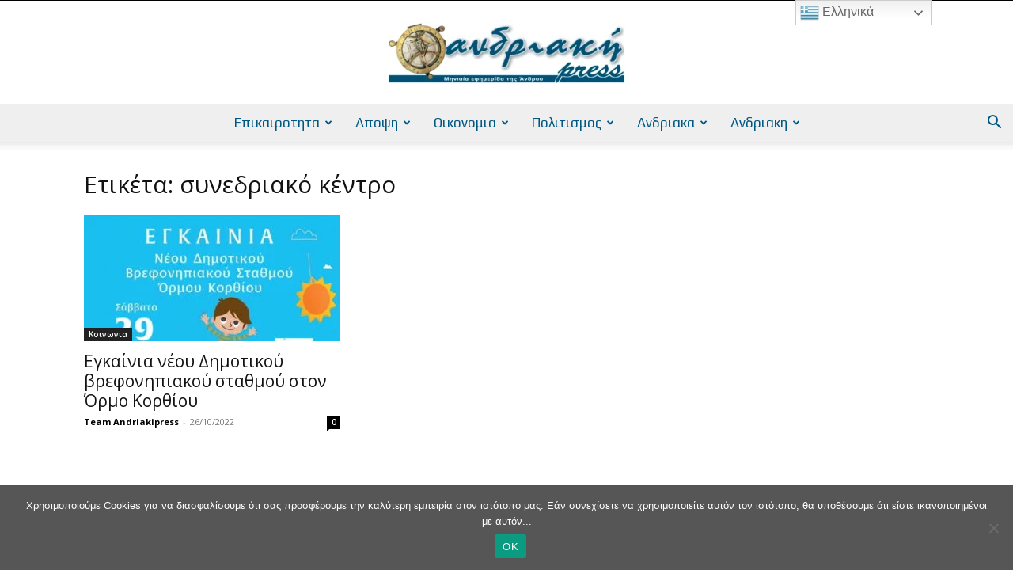

--- FILE ---
content_type: text/html; charset=UTF-8
request_url: https://andriakipress.gr/tag/synedriako-kentro/
body_size: 36816
content:
<!doctype html >
<!--[if IE 8]>    <html class="ie8" lang="en"> <![endif]-->
<!--[if IE 9]>    <html class="ie9" lang="en"> <![endif]-->
<!--[if gt IE 8]><!--> <html dir="ltr" lang="en-US" prefix="og: https://ogp.me/ns#"> <!--<![endif]-->
<head>
    <title>συνεδριακό κέντρο | AndriakiPress</title>
    <meta charset="UTF-8" />
    <meta name="viewport" content="width=device-width, initial-scale=1.0">
    <link rel="pingback" href="https://andriakipress.gr/xmlrpc.php" />
    
		<!-- All in One SEO 4.9.3 - aioseo.com -->
	<meta name="robots" content="max-image-preview:large" />
	<link rel="canonical" href="https://andriakipress.gr/tag/synedriako-kentro/" />
	<meta name="generator" content="All in One SEO (AIOSEO) 4.9.3" />
		<script type="application/ld+json" class="aioseo-schema">
			{"@context":"https:\/\/schema.org","@graph":[{"@type":"BreadcrumbList","@id":"https:\/\/andriakipress.gr\/tag\/synedriako-kentro\/#breadcrumblist","itemListElement":[{"@type":"ListItem","@id":"https:\/\/andriakipress.gr#listItem","position":1,"name":"Home","item":"https:\/\/andriakipress.gr","nextItem":{"@type":"ListItem","@id":"https:\/\/andriakipress.gr\/tag\/synedriako-kentro\/#listItem","name":"\u03c3\u03c5\u03bd\u03b5\u03b4\u03c1\u03b9\u03b1\u03ba\u03cc \u03ba\u03ad\u03bd\u03c4\u03c1\u03bf"}},{"@type":"ListItem","@id":"https:\/\/andriakipress.gr\/tag\/synedriako-kentro\/#listItem","position":2,"name":"\u03c3\u03c5\u03bd\u03b5\u03b4\u03c1\u03b9\u03b1\u03ba\u03cc \u03ba\u03ad\u03bd\u03c4\u03c1\u03bf","previousItem":{"@type":"ListItem","@id":"https:\/\/andriakipress.gr#listItem","name":"Home"}}]},{"@type":"CollectionPage","@id":"https:\/\/andriakipress.gr\/tag\/synedriako-kentro\/#collectionpage","url":"https:\/\/andriakipress.gr\/tag\/synedriako-kentro\/","name":"\u03c3\u03c5\u03bd\u03b5\u03b4\u03c1\u03b9\u03b1\u03ba\u03cc \u03ba\u03ad\u03bd\u03c4\u03c1\u03bf | AndriakiPress","inLanguage":"en-US","isPartOf":{"@id":"https:\/\/andriakipress.gr\/#website"},"breadcrumb":{"@id":"https:\/\/andriakipress.gr\/tag\/synedriako-kentro\/#breadcrumblist"}},{"@type":"Organization","@id":"https:\/\/andriakipress.gr\/#organization","name":"AndriakiPress","description":"AndriakiPress Site","url":"https:\/\/andriakipress.gr\/","telephone":"+302103239958","logo":{"@type":"ImageObject","url":"https:\/\/andriakipress.gr\/wp-content\/uploads\/2016\/10\/Andriaki-Logo-2016-10-02-272x90.jpg","@id":"https:\/\/andriakipress.gr\/tag\/synedriako-kentro\/#organizationLogo","width":272,"height":90},"image":{"@id":"https:\/\/andriakipress.gr\/tag\/synedriako-kentro\/#organizationLogo"}},{"@type":"WebSite","@id":"https:\/\/andriakipress.gr\/#website","url":"https:\/\/andriakipress.gr\/","name":"AndriakiPress","description":"AndriakiPress Site","inLanguage":"en-US","publisher":{"@id":"https:\/\/andriakipress.gr\/#organization"}}]}
		</script>
		<!-- All in One SEO -->

<link rel='dns-prefetch' href='//www.googletagmanager.com' />
<link rel='dns-prefetch' href='//stats.wp.com' />
<link rel='dns-prefetch' href='//maxcdn.bootstrapcdn.com' />
<link rel='dns-prefetch' href='//fonts.googleapis.com' />
<link rel='preconnect' href='//c0.wp.com' />
<link rel="alternate" type="application/rss+xml" title="AndriakiPress &raquo; Feed" href="https://andriakipress.gr/feed/" />
<link rel="alternate" type="application/rss+xml" title="AndriakiPress &raquo; Comments Feed" href="https://andriakipress.gr/comments/feed/" />
<link rel="alternate" type="application/rss+xml" title="AndriakiPress &raquo; συνεδριακό κέντρο Tag Feed" href="https://andriakipress.gr/tag/synedriako-kentro/feed/" />
		<!-- This site uses the Google Analytics by MonsterInsights plugin v9.11.1 - Using Analytics tracking - https://www.monsterinsights.com/ -->
							<script src="//www.googletagmanager.com/gtag/js?id=G-NV44624Z0L"  data-cfasync="false" data-wpfc-render="false" type="text/javascript" async></script>
			<script data-cfasync="false" data-wpfc-render="false" type="text/javascript">
				var mi_version = '9.11.1';
				var mi_track_user = true;
				var mi_no_track_reason = '';
								var MonsterInsightsDefaultLocations = {"page_location":"https:\/\/andriakipress.gr\/tag\/synedriako-kentro\/"};
								if ( typeof MonsterInsightsPrivacyGuardFilter === 'function' ) {
					var MonsterInsightsLocations = (typeof MonsterInsightsExcludeQuery === 'object') ? MonsterInsightsPrivacyGuardFilter( MonsterInsightsExcludeQuery ) : MonsterInsightsPrivacyGuardFilter( MonsterInsightsDefaultLocations );
				} else {
					var MonsterInsightsLocations = (typeof MonsterInsightsExcludeQuery === 'object') ? MonsterInsightsExcludeQuery : MonsterInsightsDefaultLocations;
				}

								var disableStrs = [
										'ga-disable-G-NV44624Z0L',
									];

				/* Function to detect opted out users */
				function __gtagTrackerIsOptedOut() {
					for (var index = 0; index < disableStrs.length; index++) {
						if (document.cookie.indexOf(disableStrs[index] + '=true') > -1) {
							return true;
						}
					}

					return false;
				}

				/* Disable tracking if the opt-out cookie exists. */
				if (__gtagTrackerIsOptedOut()) {
					for (var index = 0; index < disableStrs.length; index++) {
						window[disableStrs[index]] = true;
					}
				}

				/* Opt-out function */
				function __gtagTrackerOptout() {
					for (var index = 0; index < disableStrs.length; index++) {
						document.cookie = disableStrs[index] + '=true; expires=Thu, 31 Dec 2099 23:59:59 UTC; path=/';
						window[disableStrs[index]] = true;
					}
				}

				if ('undefined' === typeof gaOptout) {
					function gaOptout() {
						__gtagTrackerOptout();
					}
				}
								window.dataLayer = window.dataLayer || [];

				window.MonsterInsightsDualTracker = {
					helpers: {},
					trackers: {},
				};
				if (mi_track_user) {
					function __gtagDataLayer() {
						dataLayer.push(arguments);
					}

					function __gtagTracker(type, name, parameters) {
						if (!parameters) {
							parameters = {};
						}

						if (parameters.send_to) {
							__gtagDataLayer.apply(null, arguments);
							return;
						}

						if (type === 'event') {
														parameters.send_to = monsterinsights_frontend.v4_id;
							var hookName = name;
							if (typeof parameters['event_category'] !== 'undefined') {
								hookName = parameters['event_category'] + ':' + name;
							}

							if (typeof MonsterInsightsDualTracker.trackers[hookName] !== 'undefined') {
								MonsterInsightsDualTracker.trackers[hookName](parameters);
							} else {
								__gtagDataLayer('event', name, parameters);
							}
							
						} else {
							__gtagDataLayer.apply(null, arguments);
						}
					}

					__gtagTracker('js', new Date());
					__gtagTracker('set', {
						'developer_id.dZGIzZG': true,
											});
					if ( MonsterInsightsLocations.page_location ) {
						__gtagTracker('set', MonsterInsightsLocations);
					}
										__gtagTracker('config', 'G-NV44624Z0L', {"forceSSL":"true","link_attribution":"true"} );
										window.gtag = __gtagTracker;										(function () {
						/* https://developers.google.com/analytics/devguides/collection/analyticsjs/ */
						/* ga and __gaTracker compatibility shim. */
						var noopfn = function () {
							return null;
						};
						var newtracker = function () {
							return new Tracker();
						};
						var Tracker = function () {
							return null;
						};
						var p = Tracker.prototype;
						p.get = noopfn;
						p.set = noopfn;
						p.send = function () {
							var args = Array.prototype.slice.call(arguments);
							args.unshift('send');
							__gaTracker.apply(null, args);
						};
						var __gaTracker = function () {
							var len = arguments.length;
							if (len === 0) {
								return;
							}
							var f = arguments[len - 1];
							if (typeof f !== 'object' || f === null || typeof f.hitCallback !== 'function') {
								if ('send' === arguments[0]) {
									var hitConverted, hitObject = false, action;
									if ('event' === arguments[1]) {
										if ('undefined' !== typeof arguments[3]) {
											hitObject = {
												'eventAction': arguments[3],
												'eventCategory': arguments[2],
												'eventLabel': arguments[4],
												'value': arguments[5] ? arguments[5] : 1,
											}
										}
									}
									if ('pageview' === arguments[1]) {
										if ('undefined' !== typeof arguments[2]) {
											hitObject = {
												'eventAction': 'page_view',
												'page_path': arguments[2],
											}
										}
									}
									if (typeof arguments[2] === 'object') {
										hitObject = arguments[2];
									}
									if (typeof arguments[5] === 'object') {
										Object.assign(hitObject, arguments[5]);
									}
									if ('undefined' !== typeof arguments[1].hitType) {
										hitObject = arguments[1];
										if ('pageview' === hitObject.hitType) {
											hitObject.eventAction = 'page_view';
										}
									}
									if (hitObject) {
										action = 'timing' === arguments[1].hitType ? 'timing_complete' : hitObject.eventAction;
										hitConverted = mapArgs(hitObject);
										__gtagTracker('event', action, hitConverted);
									}
								}
								return;
							}

							function mapArgs(args) {
								var arg, hit = {};
								var gaMap = {
									'eventCategory': 'event_category',
									'eventAction': 'event_action',
									'eventLabel': 'event_label',
									'eventValue': 'event_value',
									'nonInteraction': 'non_interaction',
									'timingCategory': 'event_category',
									'timingVar': 'name',
									'timingValue': 'value',
									'timingLabel': 'event_label',
									'page': 'page_path',
									'location': 'page_location',
									'title': 'page_title',
									'referrer' : 'page_referrer',
								};
								for (arg in args) {
																		if (!(!args.hasOwnProperty(arg) || !gaMap.hasOwnProperty(arg))) {
										hit[gaMap[arg]] = args[arg];
									} else {
										hit[arg] = args[arg];
									}
								}
								return hit;
							}

							try {
								f.hitCallback();
							} catch (ex) {
							}
						};
						__gaTracker.create = newtracker;
						__gaTracker.getByName = newtracker;
						__gaTracker.getAll = function () {
							return [];
						};
						__gaTracker.remove = noopfn;
						__gaTracker.loaded = true;
						window['__gaTracker'] = __gaTracker;
					})();
									} else {
										console.log("");
					(function () {
						function __gtagTracker() {
							return null;
						}

						window['__gtagTracker'] = __gtagTracker;
						window['gtag'] = __gtagTracker;
					})();
									}
			</script>
							<!-- / Google Analytics by MonsterInsights -->
		<style id='wp-img-auto-sizes-contain-inline-css' type='text/css'>
img:is([sizes=auto i],[sizes^="auto," i]){contain-intrinsic-size:3000px 1500px}
/*# sourceURL=wp-img-auto-sizes-contain-inline-css */
</style>
<style id='wp-emoji-styles-inline-css' type='text/css'>

	img.wp-smiley, img.emoji {
		display: inline !important;
		border: none !important;
		box-shadow: none !important;
		height: 1em !important;
		width: 1em !important;
		margin: 0 0.07em !important;
		vertical-align: -0.1em !important;
		background: none !important;
		padding: 0 !important;
	}
/*# sourceURL=wp-emoji-styles-inline-css */
</style>
<style id='classic-theme-styles-inline-css' type='text/css'>
/*! This file is auto-generated */
.wp-block-button__link{color:#fff;background-color:#32373c;border-radius:9999px;box-shadow:none;text-decoration:none;padding:calc(.667em + 2px) calc(1.333em + 2px);font-size:1.125em}.wp-block-file__button{background:#32373c;color:#fff;text-decoration:none}
/*# sourceURL=/wp-includes/css/classic-themes.min.css */
</style>
<link rel='stylesheet' id='contact-form-7-css' href='https://andriakipress.gr/wp-content/plugins/contact-form-7/includes/css/styles.css?ver=6.1.4' type='text/css' media='all' />
<link rel='stylesheet' id='cookie-notice-front-css' href='https://andriakipress.gr/wp-content/plugins/cookie-notice/css/front.min.css?ver=2.5.11' type='text/css' media='all' />
<link rel='stylesheet' id='font-awesome-four-css' href='https://maxcdn.bootstrapcdn.com/font-awesome/4.7.0/css/font-awesome.min.css?ver=4.7.0' type='text/css' media='all' />
<link rel='stylesheet' id='foobox-free-min-css' href='https://andriakipress.gr/wp-content/plugins/foobox-image-lightbox/free/css/foobox.free.min.css?ver=2.7.35' type='text/css' media='all' />
<link rel='stylesheet' id='Gfonts-css' href='https://fonts.googleapis.com/css?family=Advent+Pro%7CArimo%7CCrete+Round%7COpen+Sans%7CPT+Serif%7CPlay%7CSource+Sans+Pro%7CSource+Serif+Pro%7CUbuntu&#038;ver=6.9' type='text/css' media='all' />
<link rel='stylesheet' id='td-plugin-newsletter-css' href='https://andriakipress.gr/wp-content/plugins/td-newsletter/style.css?ver=12.7.4' type='text/css' media='all' />
<link rel='stylesheet' id='td-plugin-multi-purpose-css' href='https://andriakipress.gr/wp-content/plugins/td-composer/td-multi-purpose/style.css?ver=9c5a7338c90cbd82cb580e34cffb127f' type='text/css' media='all' />
<link rel='stylesheet' id='google-fonts-style-css' href='https://fonts.googleapis.com/css?family=Open+Sans%3A400%2C600%2C700%2C300%2C500%7CPlay%3A400%2C300%2C500%2C600%2C700%7CRoboto%3A400%2C600%2C700%2C300%2C500&#038;display=swap&#038;ver=12.7.4' type='text/css' media='all' />
<link rel='stylesheet' id='recent-posts-widget-with-thumbnails-public-style-css' href='https://andriakipress.gr/wp-content/plugins/recent-posts-widget-with-thumbnails/public.css?ver=7.1.1' type='text/css' media='all' />
<link rel='stylesheet' id='td-theme-css' href='https://andriakipress.gr/wp-content/themes/Newspaper/style.css?ver=12.7.4' type='text/css' media='all' />
<style id='td-theme-inline-css' type='text/css'>@media (max-width:767px){.td-header-desktop-wrap{display:none}}@media (min-width:767px){.td-header-mobile-wrap{display:none}}</style>
<link rel='stylesheet' id='td-legacy-framework-front-style-css' href='https://andriakipress.gr/wp-content/plugins/td-composer/legacy/Newspaper/assets/css/td_legacy_main.css?ver=9c5a7338c90cbd82cb580e34cffb127f' type='text/css' media='all' />
<link rel='stylesheet' id='td-standard-pack-framework-front-style-css' href='https://andriakipress.gr/wp-content/plugins/td-standard-pack/Newspaper/assets/css/td_standard_pack_main.css?ver=1314111a2e147bac488ccdd97e4704ff' type='text/css' media='all' />
<link rel='stylesheet' id='td-theme-demo-style-css' href='https://andriakipress.gr/wp-content/plugins/td-composer/legacy/Newspaper/includes/demos/politics/demo_style.css?ver=12.7.4' type='text/css' media='all' />
<link rel='stylesheet' id='tdb_style_cloud_templates_front-css' href='https://andriakipress.gr/wp-content/plugins/td-cloud-library/assets/css/tdb_main.css?ver=496e217dc78570a2932146e73f7c4a14' type='text/css' media='all' />
<script type="text/javascript" src="https://andriakipress.gr/wp-content/plugins/google-analytics-for-wordpress/assets/js/frontend-gtag.min.js?ver=9.11.1" id="monsterinsights-frontend-script-js" async="async" data-wp-strategy="async"></script>
<script data-cfasync="false" data-wpfc-render="false" type="text/javascript" id='monsterinsights-frontend-script-js-extra'>/* <![CDATA[ */
var monsterinsights_frontend = {"js_events_tracking":"true","download_extensions":"doc,pdf,ppt,zip,xls,docx,pptx,xlsx","inbound_paths":"[{\"path\":\"\\\/go\\\/\",\"label\":\"affiliate\"},{\"path\":\"\\\/recommend\\\/\",\"label\":\"affiliate\"}]","home_url":"https:\/\/andriakipress.gr","hash_tracking":"false","v4_id":"G-NV44624Z0L"};/* ]]> */
</script>
<script type="text/javascript" id="cookie-notice-front-js-before">
/* <![CDATA[ */
var cnArgs = {"ajaxUrl":"https:\/\/andriakipress.gr\/wp-admin\/admin-ajax.php","nonce":"456ee19a9f","hideEffect":"fade","position":"bottom","onScroll":false,"onScrollOffset":100,"onClick":false,"cookieName":"cookie_notice_accepted","cookieTime":2592000,"cookieTimeRejected":2592000,"globalCookie":false,"redirection":false,"cache":true,"revokeCookies":false,"revokeCookiesOpt":"automatic"};

//# sourceURL=cookie-notice-front-js-before
/* ]]> */
</script>
<script type="text/javascript" src="https://andriakipress.gr/wp-content/plugins/cookie-notice/js/front.min.js?ver=2.5.11" id="cookie-notice-front-js"></script>
<script type="text/javascript" src="https://c0.wp.com/c/6.9/wp-includes/js/jquery/jquery.min.js" id="jquery-core-js"></script>
<script type="text/javascript" src="https://c0.wp.com/c/6.9/wp-includes/js/jquery/jquery-migrate.min.js" id="jquery-migrate-js"></script>
<script type="text/javascript" id="foobox-free-min-js-before">
/* <![CDATA[ */
/* Run FooBox FREE (v2.7.35) */
var FOOBOX = window.FOOBOX = {
	ready: true,
	disableOthers: false,
	o: {wordpress: { enabled: true }, captions: { dataTitle: ["captionTitle","title"], dataDesc: ["captionDesc","description"] }, rel: '', excludes:'.fbx-link,.nofoobox,.nolightbox,a[href*="pinterest.com/pin/create/button/"]', affiliate : { enabled: false }, error: "Could not load the item"},
	selectors: [
		".foogallery-container.foogallery-lightbox-foobox", ".foogallery-container.foogallery-lightbox-foobox-free", ".gallery", ".wp-block-gallery", ".wp-caption", ".wp-block-image", "a:has(img[class*=wp-image-])", ".post a:has(img[class*=wp-image-])", ".foobox"
	],
	pre: function( $ ){
		// Custom JavaScript (Pre)
		
	},
	post: function( $ ){
		// Custom JavaScript (Post)
		
		// Custom Captions Code
		
	},
	custom: function( $ ){
		// Custom Extra JS
		
	}
};
//# sourceURL=foobox-free-min-js-before
/* ]]> */
</script>
<script type="text/javascript" src="https://andriakipress.gr/wp-content/plugins/foobox-image-lightbox/free/js/foobox.free.min.js?ver=2.7.35" id="foobox-free-min-js"></script>

<!-- Google tag (gtag.js) snippet added by Site Kit -->
<!-- Google Analytics snippet added by Site Kit -->
<script type="text/javascript" src="https://www.googletagmanager.com/gtag/js?id=GT-PLTMJM6" id="google_gtagjs-js" async></script>
<script type="text/javascript" id="google_gtagjs-js-after">
/* <![CDATA[ */
window.dataLayer = window.dataLayer || [];function gtag(){dataLayer.push(arguments);}
gtag("set","linker",{"domains":["andriakipress.gr"]});
gtag("js", new Date());
gtag("set", "developer_id.dZTNiMT", true);
gtag("config", "GT-PLTMJM6");
 window._googlesitekit = window._googlesitekit || {}; window._googlesitekit.throttledEvents = []; window._googlesitekit.gtagEvent = (name, data) => { var key = JSON.stringify( { name, data } ); if ( !! window._googlesitekit.throttledEvents[ key ] ) { return; } window._googlesitekit.throttledEvents[ key ] = true; setTimeout( () => { delete window._googlesitekit.throttledEvents[ key ]; }, 5 ); gtag( "event", name, { ...data, event_source: "site-kit" } ); }; 
//# sourceURL=google_gtagjs-js-after
/* ]]> */
</script>
<link rel="https://api.w.org/" href="https://andriakipress.gr/wp-json/" /><link rel="alternate" title="JSON" type="application/json" href="https://andriakipress.gr/wp-json/wp/v2/tags/3509" /><link rel="EditURI" type="application/rsd+xml" title="RSD" href="https://andriakipress.gr/xmlrpc.php?rsd" />
<meta name="generator" content="WordPress 6.9" />
<meta name="generator" content="Site Kit by Google 1.170.0" />  <script src="https://cdn.onesignal.com/sdks/web/v16/OneSignalSDK.page.js" defer></script>
  <script>
          window.OneSignalDeferred = window.OneSignalDeferred || [];
          OneSignalDeferred.push(async function(OneSignal) {
            await OneSignal.init({
              appId: "3c4c5154-a340-4ae8-aa3b-357557fe0858",
              serviceWorkerOverrideForTypical: true,
              path: "https://andriakipress.gr/wp-content/plugins/onesignal-free-web-push-notifications/sdk_files/",
              serviceWorkerParam: { scope: "/wp-content/plugins/onesignal-free-web-push-notifications/sdk_files/push/onesignal/" },
              serviceWorkerPath: "OneSignalSDKWorker.js",
            });
          });

          // Unregister the legacy OneSignal service worker to prevent scope conflicts
          if (navigator.serviceWorker) {
            navigator.serviceWorker.getRegistrations().then((registrations) => {
              // Iterate through all registered service workers
              registrations.forEach((registration) => {
                // Check the script URL to identify the specific service worker
                if (registration.active && registration.active.scriptURL.includes('OneSignalSDKWorker.js.php')) {
                  // Unregister the service worker
                  registration.unregister().then((success) => {
                    if (success) {
                      console.log('OneSignalSW: Successfully unregistered:', registration.active.scriptURL);
                    } else {
                      console.log('OneSignalSW: Failed to unregister:', registration.active.scriptURL);
                    }
                  });
                }
              });
            }).catch((error) => {
              console.error('Error fetching service worker registrations:', error);
            });
        }
        </script>
	<style>img#wpstats{display:none}</style>
		    <script>
        window.tdb_global_vars = {"wpRestUrl":"https:\/\/andriakipress.gr\/wp-json\/","permalinkStructure":"\/%year%\/%monthnum%\/%day%\/%postname%\/"};
        window.tdb_p_autoload_vars = {"isAjax":false,"isAdminBarShowing":false};
    </script>
    
    <style id="tdb-global-colors">:root{--accent-color:#fff}</style>

    
	
<!-- JS generated by theme -->

<script type="text/javascript" id="td-generated-header-js">
    
    

	    var tdBlocksArray = []; //here we store all the items for the current page

	    // td_block class - each ajax block uses a object of this class for requests
	    function tdBlock() {
		    this.id = '';
		    this.block_type = 1; //block type id (1-234 etc)
		    this.atts = '';
		    this.td_column_number = '';
		    this.td_current_page = 1; //
		    this.post_count = 0; //from wp
		    this.found_posts = 0; //from wp
		    this.max_num_pages = 0; //from wp
		    this.td_filter_value = ''; //current live filter value
		    this.is_ajax_running = false;
		    this.td_user_action = ''; // load more or infinite loader (used by the animation)
		    this.header_color = '';
		    this.ajax_pagination_infinite_stop = ''; //show load more at page x
	    }

        // td_js_generator - mini detector
        ( function () {
            var htmlTag = document.getElementsByTagName("html")[0];

	        if ( navigator.userAgent.indexOf("MSIE 10.0") > -1 ) {
                htmlTag.className += ' ie10';
            }

            if ( !!navigator.userAgent.match(/Trident.*rv\:11\./) ) {
                htmlTag.className += ' ie11';
            }

	        if ( navigator.userAgent.indexOf("Edge") > -1 ) {
                htmlTag.className += ' ieEdge';
            }

            if ( /(iPad|iPhone|iPod)/g.test(navigator.userAgent) ) {
                htmlTag.className += ' td-md-is-ios';
            }

            var user_agent = navigator.userAgent.toLowerCase();
            if ( user_agent.indexOf("android") > -1 ) {
                htmlTag.className += ' td-md-is-android';
            }

            if ( -1 !== navigator.userAgent.indexOf('Mac OS X')  ) {
                htmlTag.className += ' td-md-is-os-x';
            }

            if ( /chrom(e|ium)/.test(navigator.userAgent.toLowerCase()) ) {
               htmlTag.className += ' td-md-is-chrome';
            }

            if ( -1 !== navigator.userAgent.indexOf('Firefox') ) {
                htmlTag.className += ' td-md-is-firefox';
            }

            if ( -1 !== navigator.userAgent.indexOf('Safari') && -1 === navigator.userAgent.indexOf('Chrome') ) {
                htmlTag.className += ' td-md-is-safari';
            }

            if( -1 !== navigator.userAgent.indexOf('IEMobile') ){
                htmlTag.className += ' td-md-is-iemobile';
            }

        })();

        var tdLocalCache = {};

        ( function () {
            "use strict";

            tdLocalCache = {
                data: {},
                remove: function (resource_id) {
                    delete tdLocalCache.data[resource_id];
                },
                exist: function (resource_id) {
                    return tdLocalCache.data.hasOwnProperty(resource_id) && tdLocalCache.data[resource_id] !== null;
                },
                get: function (resource_id) {
                    return tdLocalCache.data[resource_id];
                },
                set: function (resource_id, cachedData) {
                    tdLocalCache.remove(resource_id);
                    tdLocalCache.data[resource_id] = cachedData;
                }
            };
        })();

    
    
var td_viewport_interval_list=[{"limitBottom":767,"sidebarWidth":228},{"limitBottom":1018,"sidebarWidth":300},{"limitBottom":1140,"sidebarWidth":324}];
var tdc_is_installed="yes";
var tdc_domain_active=false;
var td_ajax_url="https:\/\/andriakipress.gr\/wp-admin\/admin-ajax.php?td_theme_name=Newspaper&v=12.7.4";
var td_get_template_directory_uri="https:\/\/andriakipress.gr\/wp-content\/plugins\/td-composer\/legacy\/common";
var tds_snap_menu="snap";
var tds_logo_on_sticky="show_header_logo";
var tds_header_style="10";
var td_please_wait="\u03a0\u03b1\u03c1\u03b1\u03ba\u03b1\u03bb\u03bf\u03cd\u03bc\u03b5 \u03c0\u03b5\u03c1\u03b9\u03bc\u03ad\u03bd\u03b5\u03c4\u03b5...";
var td_email_user_pass_incorrect="\u03a7\u03c1\u03ae\u03c3\u03c4\u03b7\u03c2 \u03ae \u03ba\u03c9\u03b4\u03b9\u03ba\u03cc\u03c2 \u03bb\u03b1\u03bd\u03b8\u03b1\u03c3\u03bc\u03ad\u03bd\u03bf\u03c2!";
var td_email_user_incorrect="Email \u03ae \u03cc\u03bd\u03bf\u03bc\u03b1 \u03c7\u03c1\u03ae\u03c3\u03c4\u03b7 \u03bb\u03b1\u03bd\u03b8\u03b1\u03c3\u03bc\u03ad\u03bd\u03bf!";
var td_email_incorrect="Email \u03bb\u03b1\u03bd\u03b8\u03b1\u03c3\u03bc\u03ad\u03bd\u03bf!";
var td_user_incorrect="Username incorrect!";
var td_email_user_empty="Email or username empty!";
var td_pass_empty="Pass empty!";
var td_pass_pattern_incorrect="Invalid Pass Pattern!";
var td_retype_pass_incorrect="Retyped Pass incorrect!";
var tds_more_articles_on_post_enable="";
var tds_more_articles_on_post_time_to_wait="";
var tds_more_articles_on_post_pages_distance_from_top=0;
var tds_captcha="";
var tds_theme_color_site_wide="#007099";
var tds_smart_sidebar="enabled";
var tdThemeName="Newspaper";
var tdThemeNameWl="Newspaper";
var td_magnific_popup_translation_tPrev="\u03a0\u03c1\u03bf\u03b7\u03b3\u03bf\u03cd\u03bc\u03b5\u03bd\u03bf (\u039a\u03bf\u03c5\u03bc\u03c0\u03af \u03b1\u03c1\u03b9\u03c3\u03c4\u03b5\u03c1\u03bf\u03cd \u03b2\u03ad\u03bb\u03bf\u03c5\u03c2)";
var td_magnific_popup_translation_tNext="\u0395\u03c0\u03cc\u03bc\u03b5\u03bd\u03bf (\u039a\u03bf\u03c5\u03bc\u03c0\u03af \u03b4\u03b5\u03be\u03b9\u03bf\u03cd \u03b2\u03ad\u03bb\u03bf\u03c5\u03c2)";
var td_magnific_popup_translation_tCounter="%curr% \u03b1\u03c0\u03cc %total%";
var td_magnific_popup_translation_ajax_tError="\u03a4\u03bf \u03c0\u03b5\u03c1\u03b9\u03b5\u03c7\u03cc\u03bc\u03b5\u03bd\u03bf \u03b1\u03c0\u03cc %url% \u03b4\u03b5\u03bd \u03ae\u03c4\u03b1\u03bd \u03b4\u03c5\u03bd\u03b1\u03c4\u03cc \u03bd\u03b1 \u03c6\u03bf\u03c1\u03c4\u03c9\u03b8\u03b5\u03af.";
var td_magnific_popup_translation_image_tError="\u0397 \u03b5\u03b9\u03ba\u03cc\u03bd\u03b1 #%curr% \u03b4\u03b5\u03bd \u03ae\u03c4\u03b1\u03bd \u03b4\u03c5\u03bd\u03b1\u03c4\u03cc \u03bd\u03b1 \u03c6\u03bf\u03c1\u03c4\u03c9\u03b8\u03b5\u03af.";
var tdBlockNonce="27e3f76140";
var tdMobileMenu="enabled";
var tdMobileSearch="enabled";
var tdDateNamesI18n={"month_names":["January","February","March","April","May","June","July","August","September","October","November","December"],"month_names_short":["Jan","Feb","Mar","Apr","May","Jun","Jul","Aug","Sep","Oct","Nov","Dec"],"day_names":["Sunday","Monday","Tuesday","Wednesday","Thursday","Friday","Saturday"],"day_names_short":["Sun","Mon","Tue","Wed","Thu","Fri","Sat"]};
var tdb_modal_confirm="Save";
var tdb_modal_cancel="Cancel";
var tdb_modal_confirm_alt="Yes";
var tdb_modal_cancel_alt="No";
var td_deploy_mode="deploy";
var td_ad_background_click_link="";
var td_ad_background_click_target="";
</script>


<!-- Header style compiled by theme -->

<style>.td-menu-background,.td-search-background{background-image:url('http://andriakipress.gr/wp-content/uploads/2016/09/10.jpg')}ul.sf-menu>.menu-item>a{font-family:Play;font-size:17px;font-weight:500;text-transform:none}.sf-menu ul .menu-item a{font-family:Play;font-size:16px;line-height:14px;font-weight:500;text-transform:none}.td-mobile-content .td-mobile-main-menu>li>a{font-family:"Open Sans"}.td-mobile-content .sub-menu a{font-family:"Open Sans"}.td-header-wrap .td-logo-text-container .td-logo-text{font-family:"Open Sans"}.td-header-wrap .td-logo-text-container .td-tagline-text{font-family:"Open Sans"}#td-mobile-nav,#td-mobile-nav .wpb_button,.td-search-wrap-mob{font-family:"Open Sans"}.td-page-title,.td-category-title-holder .td-page-title{font-family:"Open Sans"}.td-page-content p,.td-page-content li,.td-page-content .td_block_text_with_title,.wpb_text_column p{font-family:"Open Sans"}body,p{font-family:"Open Sans"}.white-popup-block,.white-popup-block .wpb_button{font-family:"Open Sans"}:root{--td_theme_color:#007099;--td_slider_text:rgba(0,112,153,0.7);--td_container_transparent:transparent;--td_mobile_menu_color:#ffffff;--td_mobile_icons_color:#4c4c4c;--td_mobile_gradient_one_mob:rgba(36,34,51,0.9);--td_mobile_gradient_two_mob:rgba(69,120,249,0.9)}.td-header-style-12 .td-header-menu-wrap-full,.td-header-style-12 .td-affix,.td-grid-style-1.td-hover-1 .td-big-grid-post:hover .td-post-category,.td-grid-style-5.td-hover-1 .td-big-grid-post:hover .td-post-category,.td_category_template_3 .td-current-sub-category,.td_category_template_8 .td-category-header .td-category a.td-current-sub-category,.td_category_template_4 .td-category-siblings .td-category a:hover,.td_block_big_grid_9.td-grid-style-1 .td-post-category,.td_block_big_grid_9.td-grid-style-5 .td-post-category,.td-grid-style-6.td-hover-1 .td-module-thumb:after,.tdm-menu-active-style5 .td-header-menu-wrap .sf-menu>.current-menu-item>a,.tdm-menu-active-style5 .td-header-menu-wrap .sf-menu>.current-menu-ancestor>a,.tdm-menu-active-style5 .td-header-menu-wrap .sf-menu>.current-category-ancestor>a,.tdm-menu-active-style5 .td-header-menu-wrap .sf-menu>li>a:hover,.tdm-menu-active-style5 .td-header-menu-wrap .sf-menu>.sfHover>a{background-color:#007099}.td_mega_menu_sub_cats .cur-sub-cat,.td-mega-span h3 a:hover,.td_mod_mega_menu:hover .entry-title a,.header-search-wrap .result-msg a:hover,.td-header-top-menu .td-drop-down-search .td_module_wrap:hover .entry-title a,.td-header-top-menu .td-icon-search:hover,.td-header-wrap .result-msg a:hover,.top-header-menu li a:hover,.top-header-menu .current-menu-item>a,.top-header-menu .current-menu-ancestor>a,.top-header-menu .current-category-ancestor>a,.td-social-icon-wrap>a:hover,.td-header-sp-top-widget .td-social-icon-wrap a:hover,.td_mod_related_posts:hover h3>a,.td-post-template-11 .td-related-title .td-related-left:hover,.td-post-template-11 .td-related-title .td-related-right:hover,.td-post-template-11 .td-related-title .td-cur-simple-item,.td-post-template-11 .td_block_related_posts .td-next-prev-wrap a:hover,.td-category-header .td-pulldown-category-filter-link:hover,.td-category-siblings .td-subcat-dropdown a:hover,.td-category-siblings .td-subcat-dropdown a.td-current-sub-category,.footer-text-wrap .footer-email-wrap a,.footer-social-wrap a:hover,.td_module_17 .td-read-more a:hover,.td_module_18 .td-read-more a:hover,.td_module_19 .td-post-author-name a:hover,.td-pulldown-syle-2 .td-subcat-dropdown:hover .td-subcat-more span,.td-pulldown-syle-2 .td-subcat-dropdown:hover .td-subcat-more i,.td-pulldown-syle-3 .td-subcat-dropdown:hover .td-subcat-more span,.td-pulldown-syle-3 .td-subcat-dropdown:hover .td-subcat-more i,.tdm-menu-active-style3 .tdm-header.td-header-wrap .sf-menu>.current-category-ancestor>a,.tdm-menu-active-style3 .tdm-header.td-header-wrap .sf-menu>.current-menu-ancestor>a,.tdm-menu-active-style3 .tdm-header.td-header-wrap .sf-menu>.current-menu-item>a,.tdm-menu-active-style3 .tdm-header.td-header-wrap .sf-menu>.sfHover>a,.tdm-menu-active-style3 .tdm-header.td-header-wrap .sf-menu>li>a:hover{color:#007099}.td-mega-menu-page .wpb_content_element ul li a:hover,.td-theme-wrap .td-aj-search-results .td_module_wrap:hover .entry-title a,.td-theme-wrap .header-search-wrap .result-msg a:hover{color:#007099!important}.td_category_template_8 .td-category-header .td-category a.td-current-sub-category,.td_category_template_4 .td-category-siblings .td-category a:hover,.tdm-menu-active-style4 .tdm-header .sf-menu>.current-menu-item>a,.tdm-menu-active-style4 .tdm-header .sf-menu>.current-menu-ancestor>a,.tdm-menu-active-style4 .tdm-header .sf-menu>.current-category-ancestor>a,.tdm-menu-active-style4 .tdm-header .sf-menu>li>a:hover,.tdm-menu-active-style4 .tdm-header .sf-menu>.sfHover>a{border-color:#007099}.td-header-wrap .td-header-top-menu-full,.td-header-wrap .top-header-menu .sub-menu,.tdm-header-style-1.td-header-wrap .td-header-top-menu-full,.tdm-header-style-1.td-header-wrap .top-header-menu .sub-menu,.tdm-header-style-2.td-header-wrap .td-header-top-menu-full,.tdm-header-style-2.td-header-wrap .top-header-menu .sub-menu,.tdm-header-style-3.td-header-wrap .td-header-top-menu-full,.tdm-header-style-3.td-header-wrap .top-header-menu .sub-menu{background-color:#000000}.td-header-style-8 .td-header-top-menu-full{background-color:transparent}.td-header-style-8 .td-header-top-menu-full .td-header-top-menu{background-color:#000000;padding-left:15px;padding-right:15px}.td-header-wrap .td-header-top-menu-full .td-header-top-menu,.td-header-wrap .td-header-top-menu-full{border-bottom:none}.td-header-wrap .td-header-menu-wrap-full,.td-header-menu-wrap.td-affix,.td-header-style-3 .td-header-main-menu,.td-header-style-3 .td-affix .td-header-main-menu,.td-header-style-4 .td-header-main-menu,.td-header-style-4 .td-affix .td-header-main-menu,.td-header-style-8 .td-header-menu-wrap.td-affix,.td-header-style-8 .td-header-top-menu-full{background-color:#efefef}.td-boxed-layout .td-header-style-3 .td-header-menu-wrap,.td-boxed-layout .td-header-style-4 .td-header-menu-wrap,.td-header-style-3 .td_stretch_content .td-header-menu-wrap,.td-header-style-4 .td_stretch_content .td-header-menu-wrap{background-color:#efefef!important}@media (min-width:1019px){.td-header-style-1 .td-header-sp-recs,.td-header-style-1 .td-header-sp-logo{margin-bottom:28px}}@media (min-width:768px) and (max-width:1018px){.td-header-style-1 .td-header-sp-recs,.td-header-style-1 .td-header-sp-logo{margin-bottom:14px}}.td-header-style-7 .td-header-top-menu{border-bottom:none}.sf-menu>.current-menu-item>a:after,.sf-menu>.current-menu-ancestor>a:after,.sf-menu>.current-category-ancestor>a:after,.sf-menu>li:hover>a:after,.sf-menu>.sfHover>a:after,.td_block_mega_menu .td-next-prev-wrap a:hover,.td-mega-span .td-post-category:hover,.td-header-wrap .black-menu .sf-menu>li>a:hover,.td-header-wrap .black-menu .sf-menu>.current-menu-ancestor>a,.td-header-wrap .black-menu .sf-menu>.sfHover>a,.td-header-wrap .black-menu .sf-menu>.current-menu-item>a,.td-header-wrap .black-menu .sf-menu>.current-menu-ancestor>a,.td-header-wrap .black-menu .sf-menu>.current-category-ancestor>a,.tdm-menu-active-style5 .tdm-header .td-header-menu-wrap .sf-menu>.current-menu-item>a,.tdm-menu-active-style5 .tdm-header .td-header-menu-wrap .sf-menu>.current-menu-ancestor>a,.tdm-menu-active-style5 .tdm-header .td-header-menu-wrap .sf-menu>.current-category-ancestor>a,.tdm-menu-active-style5 .tdm-header .td-header-menu-wrap .sf-menu>li>a:hover,.tdm-menu-active-style5 .tdm-header .td-header-menu-wrap .sf-menu>.sfHover>a{background-color:#005782}.td_block_mega_menu .td-next-prev-wrap a:hover,.tdm-menu-active-style4 .tdm-header .sf-menu>.current-menu-item>a,.tdm-menu-active-style4 .tdm-header .sf-menu>.current-menu-ancestor>a,.tdm-menu-active-style4 .tdm-header .sf-menu>.current-category-ancestor>a,.tdm-menu-active-style4 .tdm-header .sf-menu>li>a:hover,.tdm-menu-active-style4 .tdm-header .sf-menu>.sfHover>a{border-color:#005782}.header-search-wrap .td-drop-down-search:before{border-color:transparent transparent #005782 transparent}.td_mega_menu_sub_cats .cur-sub-cat,.td_mod_mega_menu:hover .entry-title a,.td-theme-wrap .sf-menu ul .td-menu-item>a:hover,.td-theme-wrap .sf-menu ul .sfHover>a,.td-theme-wrap .sf-menu ul .current-menu-ancestor>a,.td-theme-wrap .sf-menu ul .current-category-ancestor>a,.td-theme-wrap .sf-menu ul .current-menu-item>a,.tdm-menu-active-style3 .tdm-header.td-header-wrap .sf-menu>.current-menu-item>a,.tdm-menu-active-style3 .tdm-header.td-header-wrap .sf-menu>.current-menu-ancestor>a,.tdm-menu-active-style3 .tdm-header.td-header-wrap .sf-menu>.current-category-ancestor>a,.tdm-menu-active-style3 .tdm-header.td-header-wrap .sf-menu>li>a:hover,.tdm-menu-active-style3 .tdm-header.td-header-wrap .sf-menu>.sfHover>a{color:#005782}.td-header-wrap .td-header-menu-wrap .sf-menu>li>a,.td-header-wrap .td-header-menu-social .td-social-icon-wrap a,.td-header-style-4 .td-header-menu-social .td-social-icon-wrap i,.td-header-style-5 .td-header-menu-social .td-social-icon-wrap i,.td-header-style-6 .td-header-menu-social .td-social-icon-wrap i,.td-header-style-12 .td-header-menu-social .td-social-icon-wrap i,.td-header-wrap .header-search-wrap #td-header-search-button .td-icon-search{color:#005782}.td-header-wrap .td-header-menu-social+.td-search-wrapper #td-header-search-button:before{background-color:#005782}ul.sf-menu>.td-menu-item>a,.td-theme-wrap .td-header-menu-social{font-family:Play;font-size:17px;font-weight:500;text-transform:none}.sf-menu ul .td-menu-item a{font-family:Play;font-size:16px;line-height:14px;font-weight:500;text-transform:none}.td-theme-wrap .td-mega-menu ul,.td-theme-wrap .td_mega_menu_sub_cats .cur-sub-cat,.td-theme-wrap .td_mega_menu_sub_cats .cur-sub-cat:before{background-color:#dcdcdc}.td-theme-wrap .td-mega-span h3 a{color:#005782}.td-header-wrap .td-logo-text-container .td-logo-text{color:#ffffff}.td-theme-wrap .sf-menu .td-normal-menu .sub-menu .td-menu-item>a{color:#333333}.td-theme-wrap .sf-menu .td-normal-menu .td-menu-item>a:hover,.td-theme-wrap .sf-menu .td-normal-menu .sfHover>a,.td-theme-wrap .sf-menu .td-normal-menu .current-menu-ancestor>a,.td-theme-wrap .sf-menu .td-normal-menu .current-category-ancestor>a,.td-theme-wrap .sf-menu .td-normal-menu .current-menu-item>a{background-color:#dcdcdc}.td-theme-wrap .sf-menu .td-normal-menu .td-menu-item>a:hover,.td-theme-wrap .sf-menu .td-normal-menu .sfHover>a,.td-theme-wrap .sf-menu .td-normal-menu .current-menu-ancestor>a,.td-theme-wrap .sf-menu .td-normal-menu .current-category-ancestor>a,.td-theme-wrap .sf-menu .td-normal-menu .current-menu-item>a{color:#005782}.td-footer-wrapper,.td-footer-wrapper .td_block_template_7 .td-block-title>*,.td-footer-wrapper .td_block_template_17 .td-block-title,.td-footer-wrapper .td-block-title-wrap .td-wrapper-pulldown-filter{background-color:#007099}.td-sub-footer-container{background-color:#efefef}.td-sub-footer-container,.td-subfooter-menu li a{color:#054e87}.td-footer-wrapper::before{background-repeat:repeat}.td-footer-wrapper::before{background-size:100% auto}.td-footer-wrapper::before{opacity:0.3}.block-title>span,.block-title>a,.widgettitle,body .td-trending-now-title,.wpb_tabs li a,.vc_tta-container .vc_tta-color-grey.vc_tta-tabs-position-top.vc_tta-style-classic .vc_tta-tabs-container .vc_tta-tab>a,.td-theme-wrap .td-related-title a,.woocommerce div.product .woocommerce-tabs ul.tabs li a,.woocommerce .product .products h2:not(.woocommerce-loop-product__title),.td-theme-wrap .td-block-title{font-family:"Open Sans";font-size:20px;font-weight:500}.td_module_wrap .td-post-author-name a{font-family:"Open Sans"}.td-post-date .entry-date{font-family:"Open Sans"}.td-module-comments a,.td-post-views span,.td-post-comments a{font-family:"Open Sans"}.td-big-grid-meta .td-post-category,.td_module_wrap .td-post-category,.td-module-image .td-post-category{font-family:"Open Sans"}.top-header-menu>li>a,.td-weather-top-widget .td-weather-now .td-big-degrees,.td-weather-top-widget .td-weather-header .td-weather-city,.td-header-sp-top-menu .td_data_time{font-family:"Open Sans";text-transform:none}.top-header-menu .menu-item-has-children li a{font-family:"Open Sans";text-transform:none}.td_mod_mega_menu .item-details a{font-family:Play;font-size:17px;font-weight:500;text-transform:none}.td_mega_menu_sub_cats .block-mega-child-cats a{font-family:Play;font-size:16px;line-height:14px;font-weight:500;text-transform:none}.td-subcat-filter .td-subcat-dropdown a,.td-subcat-filter .td-subcat-list a,.td-subcat-filter .td-subcat-dropdown span{font-family:"Open Sans"}.td-excerpt,.td_module_14 .td-excerpt{font-family:"Open Sans"}.td_module_wrap .td-module-title{font-family:"Open Sans"}.td_module_1 .td-module-title{font-family:"Open Sans"}.td_module_2 .td-module-title{font-family:"Open Sans"}.td_module_3 .td-module-title{font-family:"Open Sans"}.td_module_4 .td-module-title{font-family:"Open Sans"}.td_module_5 .td-module-title{font-family:"Open Sans"}.td_module_6 .td-module-title{font-family:"Open Sans"}.td_module_7 .td-module-title{font-family:"Open Sans"}.td_module_8 .td-module-title{font-family:"Open Sans"}.td_module_9 .td-module-title{font-family:"Open Sans"}.td_module_10 .td-module-title{font-family:"Open Sans"}.td_module_11 .td-module-title{font-family:"Open Sans"}.td_module_12 .td-module-title{font-family:"Open Sans"}.td_module_13 .td-module-title{font-family:"Open Sans"}.td_module_14 .td-module-title{font-family:"Open Sans"}.td_module_15 .entry-title{font-family:"Open Sans"}.td_module_16 .td-module-title{font-family:"Open Sans"}.td_module_17 .td-module-title{font-family:"Open Sans"}.td_module_18 .td-module-title{font-family:"Open Sans"}.td_module_19 .td-module-title{font-family:"Open Sans"}.td_block_trending_now .entry-title,.td-theme-slider .td-module-title,.td-big-grid-post .entry-title{font-family:"Open Sans"}.post .td-post-header .entry-title{font-family:Play}.td-post-template-2 .td-post-header .entry-title{font-size:28px;font-weight:500}.td-post-template-8 .td-post-header .entry-title{font-size:25px;font-weight:500}.td-post-content p,.td-post-content{font-family:"Open Sans";font-size:16px}.footer-text-wrap{font-family:"Open Sans"}.td-sub-footer-copy{font-family:"Open Sans";font-weight:bold}.td-sub-footer-menu ul li a{font-family:"Open Sans"}.widget_archive a,.widget_calendar,.widget_categories a,.widget_nav_menu a,.widget_meta a,.widget_pages a,.widget_recent_comments a,.widget_recent_entries a,.widget_text .textwidget,.widget_tag_cloud a,.widget_search input,.woocommerce .product-categories a,.widget_display_forums a,.widget_display_replies a,.widget_display_topics a,.widget_display_views a,.widget_display_stats{font-size:16px}.td-menu-background,.td-search-background{background-image:url('http://andriakipress.gr/wp-content/uploads/2016/09/10.jpg')}ul.sf-menu>.menu-item>a{font-family:Play;font-size:17px;font-weight:500;text-transform:none}.sf-menu ul .menu-item a{font-family:Play;font-size:16px;line-height:14px;font-weight:500;text-transform:none}.td-mobile-content .td-mobile-main-menu>li>a{font-family:"Open Sans"}.td-mobile-content .sub-menu a{font-family:"Open Sans"}.td-header-wrap .td-logo-text-container .td-logo-text{font-family:"Open Sans"}.td-header-wrap .td-logo-text-container .td-tagline-text{font-family:"Open Sans"}#td-mobile-nav,#td-mobile-nav .wpb_button,.td-search-wrap-mob{font-family:"Open Sans"}.td-page-title,.td-category-title-holder .td-page-title{font-family:"Open Sans"}.td-page-content p,.td-page-content li,.td-page-content .td_block_text_with_title,.wpb_text_column p{font-family:"Open Sans"}body,p{font-family:"Open Sans"}.white-popup-block,.white-popup-block .wpb_button{font-family:"Open Sans"}:root{--td_theme_color:#007099;--td_slider_text:rgba(0,112,153,0.7);--td_container_transparent:transparent;--td_mobile_menu_color:#ffffff;--td_mobile_icons_color:#4c4c4c;--td_mobile_gradient_one_mob:rgba(36,34,51,0.9);--td_mobile_gradient_two_mob:rgba(69,120,249,0.9)}.td-header-style-12 .td-header-menu-wrap-full,.td-header-style-12 .td-affix,.td-grid-style-1.td-hover-1 .td-big-grid-post:hover .td-post-category,.td-grid-style-5.td-hover-1 .td-big-grid-post:hover .td-post-category,.td_category_template_3 .td-current-sub-category,.td_category_template_8 .td-category-header .td-category a.td-current-sub-category,.td_category_template_4 .td-category-siblings .td-category a:hover,.td_block_big_grid_9.td-grid-style-1 .td-post-category,.td_block_big_grid_9.td-grid-style-5 .td-post-category,.td-grid-style-6.td-hover-1 .td-module-thumb:after,.tdm-menu-active-style5 .td-header-menu-wrap .sf-menu>.current-menu-item>a,.tdm-menu-active-style5 .td-header-menu-wrap .sf-menu>.current-menu-ancestor>a,.tdm-menu-active-style5 .td-header-menu-wrap .sf-menu>.current-category-ancestor>a,.tdm-menu-active-style5 .td-header-menu-wrap .sf-menu>li>a:hover,.tdm-menu-active-style5 .td-header-menu-wrap .sf-menu>.sfHover>a{background-color:#007099}.td_mega_menu_sub_cats .cur-sub-cat,.td-mega-span h3 a:hover,.td_mod_mega_menu:hover .entry-title a,.header-search-wrap .result-msg a:hover,.td-header-top-menu .td-drop-down-search .td_module_wrap:hover .entry-title a,.td-header-top-menu .td-icon-search:hover,.td-header-wrap .result-msg a:hover,.top-header-menu li a:hover,.top-header-menu .current-menu-item>a,.top-header-menu .current-menu-ancestor>a,.top-header-menu .current-category-ancestor>a,.td-social-icon-wrap>a:hover,.td-header-sp-top-widget .td-social-icon-wrap a:hover,.td_mod_related_posts:hover h3>a,.td-post-template-11 .td-related-title .td-related-left:hover,.td-post-template-11 .td-related-title .td-related-right:hover,.td-post-template-11 .td-related-title .td-cur-simple-item,.td-post-template-11 .td_block_related_posts .td-next-prev-wrap a:hover,.td-category-header .td-pulldown-category-filter-link:hover,.td-category-siblings .td-subcat-dropdown a:hover,.td-category-siblings .td-subcat-dropdown a.td-current-sub-category,.footer-text-wrap .footer-email-wrap a,.footer-social-wrap a:hover,.td_module_17 .td-read-more a:hover,.td_module_18 .td-read-more a:hover,.td_module_19 .td-post-author-name a:hover,.td-pulldown-syle-2 .td-subcat-dropdown:hover .td-subcat-more span,.td-pulldown-syle-2 .td-subcat-dropdown:hover .td-subcat-more i,.td-pulldown-syle-3 .td-subcat-dropdown:hover .td-subcat-more span,.td-pulldown-syle-3 .td-subcat-dropdown:hover .td-subcat-more i,.tdm-menu-active-style3 .tdm-header.td-header-wrap .sf-menu>.current-category-ancestor>a,.tdm-menu-active-style3 .tdm-header.td-header-wrap .sf-menu>.current-menu-ancestor>a,.tdm-menu-active-style3 .tdm-header.td-header-wrap .sf-menu>.current-menu-item>a,.tdm-menu-active-style3 .tdm-header.td-header-wrap .sf-menu>.sfHover>a,.tdm-menu-active-style3 .tdm-header.td-header-wrap .sf-menu>li>a:hover{color:#007099}.td-mega-menu-page .wpb_content_element ul li a:hover,.td-theme-wrap .td-aj-search-results .td_module_wrap:hover .entry-title a,.td-theme-wrap .header-search-wrap .result-msg a:hover{color:#007099!important}.td_category_template_8 .td-category-header .td-category a.td-current-sub-category,.td_category_template_4 .td-category-siblings .td-category a:hover,.tdm-menu-active-style4 .tdm-header .sf-menu>.current-menu-item>a,.tdm-menu-active-style4 .tdm-header .sf-menu>.current-menu-ancestor>a,.tdm-menu-active-style4 .tdm-header .sf-menu>.current-category-ancestor>a,.tdm-menu-active-style4 .tdm-header .sf-menu>li>a:hover,.tdm-menu-active-style4 .tdm-header .sf-menu>.sfHover>a{border-color:#007099}.td-header-wrap .td-header-top-menu-full,.td-header-wrap .top-header-menu .sub-menu,.tdm-header-style-1.td-header-wrap .td-header-top-menu-full,.tdm-header-style-1.td-header-wrap .top-header-menu .sub-menu,.tdm-header-style-2.td-header-wrap .td-header-top-menu-full,.tdm-header-style-2.td-header-wrap .top-header-menu .sub-menu,.tdm-header-style-3.td-header-wrap .td-header-top-menu-full,.tdm-header-style-3.td-header-wrap .top-header-menu .sub-menu{background-color:#000000}.td-header-style-8 .td-header-top-menu-full{background-color:transparent}.td-header-style-8 .td-header-top-menu-full .td-header-top-menu{background-color:#000000;padding-left:15px;padding-right:15px}.td-header-wrap .td-header-top-menu-full .td-header-top-menu,.td-header-wrap .td-header-top-menu-full{border-bottom:none}.td-header-wrap .td-header-menu-wrap-full,.td-header-menu-wrap.td-affix,.td-header-style-3 .td-header-main-menu,.td-header-style-3 .td-affix .td-header-main-menu,.td-header-style-4 .td-header-main-menu,.td-header-style-4 .td-affix .td-header-main-menu,.td-header-style-8 .td-header-menu-wrap.td-affix,.td-header-style-8 .td-header-top-menu-full{background-color:#efefef}.td-boxed-layout .td-header-style-3 .td-header-menu-wrap,.td-boxed-layout .td-header-style-4 .td-header-menu-wrap,.td-header-style-3 .td_stretch_content .td-header-menu-wrap,.td-header-style-4 .td_stretch_content .td-header-menu-wrap{background-color:#efefef!important}@media (min-width:1019px){.td-header-style-1 .td-header-sp-recs,.td-header-style-1 .td-header-sp-logo{margin-bottom:28px}}@media (min-width:768px) and (max-width:1018px){.td-header-style-1 .td-header-sp-recs,.td-header-style-1 .td-header-sp-logo{margin-bottom:14px}}.td-header-style-7 .td-header-top-menu{border-bottom:none}.sf-menu>.current-menu-item>a:after,.sf-menu>.current-menu-ancestor>a:after,.sf-menu>.current-category-ancestor>a:after,.sf-menu>li:hover>a:after,.sf-menu>.sfHover>a:after,.td_block_mega_menu .td-next-prev-wrap a:hover,.td-mega-span .td-post-category:hover,.td-header-wrap .black-menu .sf-menu>li>a:hover,.td-header-wrap .black-menu .sf-menu>.current-menu-ancestor>a,.td-header-wrap .black-menu .sf-menu>.sfHover>a,.td-header-wrap .black-menu .sf-menu>.current-menu-item>a,.td-header-wrap .black-menu .sf-menu>.current-menu-ancestor>a,.td-header-wrap .black-menu .sf-menu>.current-category-ancestor>a,.tdm-menu-active-style5 .tdm-header .td-header-menu-wrap .sf-menu>.current-menu-item>a,.tdm-menu-active-style5 .tdm-header .td-header-menu-wrap .sf-menu>.current-menu-ancestor>a,.tdm-menu-active-style5 .tdm-header .td-header-menu-wrap .sf-menu>.current-category-ancestor>a,.tdm-menu-active-style5 .tdm-header .td-header-menu-wrap .sf-menu>li>a:hover,.tdm-menu-active-style5 .tdm-header .td-header-menu-wrap .sf-menu>.sfHover>a{background-color:#005782}.td_block_mega_menu .td-next-prev-wrap a:hover,.tdm-menu-active-style4 .tdm-header .sf-menu>.current-menu-item>a,.tdm-menu-active-style4 .tdm-header .sf-menu>.current-menu-ancestor>a,.tdm-menu-active-style4 .tdm-header .sf-menu>.current-category-ancestor>a,.tdm-menu-active-style4 .tdm-header .sf-menu>li>a:hover,.tdm-menu-active-style4 .tdm-header .sf-menu>.sfHover>a{border-color:#005782}.header-search-wrap .td-drop-down-search:before{border-color:transparent transparent #005782 transparent}.td_mega_menu_sub_cats .cur-sub-cat,.td_mod_mega_menu:hover .entry-title a,.td-theme-wrap .sf-menu ul .td-menu-item>a:hover,.td-theme-wrap .sf-menu ul .sfHover>a,.td-theme-wrap .sf-menu ul .current-menu-ancestor>a,.td-theme-wrap .sf-menu ul .current-category-ancestor>a,.td-theme-wrap .sf-menu ul .current-menu-item>a,.tdm-menu-active-style3 .tdm-header.td-header-wrap .sf-menu>.current-menu-item>a,.tdm-menu-active-style3 .tdm-header.td-header-wrap .sf-menu>.current-menu-ancestor>a,.tdm-menu-active-style3 .tdm-header.td-header-wrap .sf-menu>.current-category-ancestor>a,.tdm-menu-active-style3 .tdm-header.td-header-wrap .sf-menu>li>a:hover,.tdm-menu-active-style3 .tdm-header.td-header-wrap .sf-menu>.sfHover>a{color:#005782}.td-header-wrap .td-header-menu-wrap .sf-menu>li>a,.td-header-wrap .td-header-menu-social .td-social-icon-wrap a,.td-header-style-4 .td-header-menu-social .td-social-icon-wrap i,.td-header-style-5 .td-header-menu-social .td-social-icon-wrap i,.td-header-style-6 .td-header-menu-social .td-social-icon-wrap i,.td-header-style-12 .td-header-menu-social .td-social-icon-wrap i,.td-header-wrap .header-search-wrap #td-header-search-button .td-icon-search{color:#005782}.td-header-wrap .td-header-menu-social+.td-search-wrapper #td-header-search-button:before{background-color:#005782}ul.sf-menu>.td-menu-item>a,.td-theme-wrap .td-header-menu-social{font-family:Play;font-size:17px;font-weight:500;text-transform:none}.sf-menu ul .td-menu-item a{font-family:Play;font-size:16px;line-height:14px;font-weight:500;text-transform:none}.td-theme-wrap .td-mega-menu ul,.td-theme-wrap .td_mega_menu_sub_cats .cur-sub-cat,.td-theme-wrap .td_mega_menu_sub_cats .cur-sub-cat:before{background-color:#dcdcdc}.td-theme-wrap .td-mega-span h3 a{color:#005782}.td-header-wrap .td-logo-text-container .td-logo-text{color:#ffffff}.td-theme-wrap .sf-menu .td-normal-menu .sub-menu .td-menu-item>a{color:#333333}.td-theme-wrap .sf-menu .td-normal-menu .td-menu-item>a:hover,.td-theme-wrap .sf-menu .td-normal-menu .sfHover>a,.td-theme-wrap .sf-menu .td-normal-menu .current-menu-ancestor>a,.td-theme-wrap .sf-menu .td-normal-menu .current-category-ancestor>a,.td-theme-wrap .sf-menu .td-normal-menu .current-menu-item>a{background-color:#dcdcdc}.td-theme-wrap .sf-menu .td-normal-menu .td-menu-item>a:hover,.td-theme-wrap .sf-menu .td-normal-menu .sfHover>a,.td-theme-wrap .sf-menu .td-normal-menu .current-menu-ancestor>a,.td-theme-wrap .sf-menu .td-normal-menu .current-category-ancestor>a,.td-theme-wrap .sf-menu .td-normal-menu .current-menu-item>a{color:#005782}.td-footer-wrapper,.td-footer-wrapper .td_block_template_7 .td-block-title>*,.td-footer-wrapper .td_block_template_17 .td-block-title,.td-footer-wrapper .td-block-title-wrap .td-wrapper-pulldown-filter{background-color:#007099}.td-sub-footer-container{background-color:#efefef}.td-sub-footer-container,.td-subfooter-menu li a{color:#054e87}.td-footer-wrapper::before{background-repeat:repeat}.td-footer-wrapper::before{background-size:100% auto}.td-footer-wrapper::before{opacity:0.3}.block-title>span,.block-title>a,.widgettitle,body .td-trending-now-title,.wpb_tabs li a,.vc_tta-container .vc_tta-color-grey.vc_tta-tabs-position-top.vc_tta-style-classic .vc_tta-tabs-container .vc_tta-tab>a,.td-theme-wrap .td-related-title a,.woocommerce div.product .woocommerce-tabs ul.tabs li a,.woocommerce .product .products h2:not(.woocommerce-loop-product__title),.td-theme-wrap .td-block-title{font-family:"Open Sans";font-size:20px;font-weight:500}.td_module_wrap .td-post-author-name a{font-family:"Open Sans"}.td-post-date .entry-date{font-family:"Open Sans"}.td-module-comments a,.td-post-views span,.td-post-comments a{font-family:"Open Sans"}.td-big-grid-meta .td-post-category,.td_module_wrap .td-post-category,.td-module-image .td-post-category{font-family:"Open Sans"}.top-header-menu>li>a,.td-weather-top-widget .td-weather-now .td-big-degrees,.td-weather-top-widget .td-weather-header .td-weather-city,.td-header-sp-top-menu .td_data_time{font-family:"Open Sans";text-transform:none}.top-header-menu .menu-item-has-children li a{font-family:"Open Sans";text-transform:none}.td_mod_mega_menu .item-details a{font-family:Play;font-size:17px;font-weight:500;text-transform:none}.td_mega_menu_sub_cats .block-mega-child-cats a{font-family:Play;font-size:16px;line-height:14px;font-weight:500;text-transform:none}.td-subcat-filter .td-subcat-dropdown a,.td-subcat-filter .td-subcat-list a,.td-subcat-filter .td-subcat-dropdown span{font-family:"Open Sans"}.td-excerpt,.td_module_14 .td-excerpt{font-family:"Open Sans"}.td_module_wrap .td-module-title{font-family:"Open Sans"}.td_module_1 .td-module-title{font-family:"Open Sans"}.td_module_2 .td-module-title{font-family:"Open Sans"}.td_module_3 .td-module-title{font-family:"Open Sans"}.td_module_4 .td-module-title{font-family:"Open Sans"}.td_module_5 .td-module-title{font-family:"Open Sans"}.td_module_6 .td-module-title{font-family:"Open Sans"}.td_module_7 .td-module-title{font-family:"Open Sans"}.td_module_8 .td-module-title{font-family:"Open Sans"}.td_module_9 .td-module-title{font-family:"Open Sans"}.td_module_10 .td-module-title{font-family:"Open Sans"}.td_module_11 .td-module-title{font-family:"Open Sans"}.td_module_12 .td-module-title{font-family:"Open Sans"}.td_module_13 .td-module-title{font-family:"Open Sans"}.td_module_14 .td-module-title{font-family:"Open Sans"}.td_module_15 .entry-title{font-family:"Open Sans"}.td_module_16 .td-module-title{font-family:"Open Sans"}.td_module_17 .td-module-title{font-family:"Open Sans"}.td_module_18 .td-module-title{font-family:"Open Sans"}.td_module_19 .td-module-title{font-family:"Open Sans"}.td_block_trending_now .entry-title,.td-theme-slider .td-module-title,.td-big-grid-post .entry-title{font-family:"Open Sans"}.post .td-post-header .entry-title{font-family:Play}.td-post-template-2 .td-post-header .entry-title{font-size:28px;font-weight:500}.td-post-template-8 .td-post-header .entry-title{font-size:25px;font-weight:500}.td-post-content p,.td-post-content{font-family:"Open Sans";font-size:16px}.footer-text-wrap{font-family:"Open Sans"}.td-sub-footer-copy{font-family:"Open Sans";font-weight:bold}.td-sub-footer-menu ul li a{font-family:"Open Sans"}.widget_archive a,.widget_calendar,.widget_categories a,.widget_nav_menu a,.widget_meta a,.widget_pages a,.widget_recent_comments a,.widget_recent_entries a,.widget_text .textwidget,.widget_tag_cloud a,.widget_search input,.woocommerce .product-categories a,.widget_display_forums a,.widget_display_replies a,.widget_display_topics a,.widget_display_views a,.widget_display_stats{font-size:16px}.td-politics .td-header-style-11 .sf-menu>li>a:hover,.td-politics .td-header-style-11 .sf-menu>.sfHover>a,.td-politics .td-header-style-11 .sf-menu>.current-menu-item>a,.td-politics .td-header-style-11 .sf-menu>.current-menu-ancestor>a,.td-politics .td-header-style-11 .sf-menu>.current-category-ancestor>a{background-color:#005782}</style>

<!-- Global site tag (gtag.js) - Google Analytics -->
<script async src="https://www.googletagmanager.com/gtag/js?id=UA-141658806-1"></script>
<script>
  window.dataLayer = window.dataLayer || [];
  function gtag(){dataLayer.push(arguments);}
  gtag('js', new Date());

  gtag('config', 'UA-141658806-1');
</script>

<script src="https://cdn.onesignal.com/sdks/OneSignalSDK.js" async=""></script>
<script>
  var OneSignal = window.OneSignal || [];
  OneSignal.push(function() {
    OneSignal.init({
      appId: "3c4c5154-a340-4ae8-aa3b-357557fe0858",
    });
  });
</script><link rel="icon" href="https://andriakipress.gr/wp-content/uploads/2016/12/cropped-Andriaki-simafB-SITE-32x32.jpg" sizes="32x32" />
<link rel="icon" href="https://andriakipress.gr/wp-content/uploads/2016/12/cropped-Andriaki-simafB-SITE-192x192.jpg" sizes="192x192" />
<link rel="apple-touch-icon" href="https://andriakipress.gr/wp-content/uploads/2016/12/cropped-Andriaki-simafB-SITE-180x180.jpg" />
<meta name="msapplication-TileImage" content="https://andriakipress.gr/wp-content/uploads/2016/12/cropped-Andriaki-simafB-SITE-270x270.jpg" />

<!-- Button style compiled by theme -->

<style>.tdm-btn-style1{background-color:#007099}.tdm-btn-style2:before{border-color:#007099}.tdm-btn-style2{color:#007099}.tdm-btn-style3{-webkit-box-shadow:0 2px 16px #007099;-moz-box-shadow:0 2px 16px #007099;box-shadow:0 2px 16px #007099}.tdm-btn-style3:hover{-webkit-box-shadow:0 4px 26px #007099;-moz-box-shadow:0 4px 26px #007099;box-shadow:0 4px 26px #007099}</style>

	<style id="tdw-css-placeholder"></style><style id='global-styles-inline-css' type='text/css'>
:root{--wp--preset--aspect-ratio--square: 1;--wp--preset--aspect-ratio--4-3: 4/3;--wp--preset--aspect-ratio--3-4: 3/4;--wp--preset--aspect-ratio--3-2: 3/2;--wp--preset--aspect-ratio--2-3: 2/3;--wp--preset--aspect-ratio--16-9: 16/9;--wp--preset--aspect-ratio--9-16: 9/16;--wp--preset--color--black: #000000;--wp--preset--color--cyan-bluish-gray: #abb8c3;--wp--preset--color--white: #ffffff;--wp--preset--color--pale-pink: #f78da7;--wp--preset--color--vivid-red: #cf2e2e;--wp--preset--color--luminous-vivid-orange: #ff6900;--wp--preset--color--luminous-vivid-amber: #fcb900;--wp--preset--color--light-green-cyan: #7bdcb5;--wp--preset--color--vivid-green-cyan: #00d084;--wp--preset--color--pale-cyan-blue: #8ed1fc;--wp--preset--color--vivid-cyan-blue: #0693e3;--wp--preset--color--vivid-purple: #9b51e0;--wp--preset--gradient--vivid-cyan-blue-to-vivid-purple: linear-gradient(135deg,rgb(6,147,227) 0%,rgb(155,81,224) 100%);--wp--preset--gradient--light-green-cyan-to-vivid-green-cyan: linear-gradient(135deg,rgb(122,220,180) 0%,rgb(0,208,130) 100%);--wp--preset--gradient--luminous-vivid-amber-to-luminous-vivid-orange: linear-gradient(135deg,rgb(252,185,0) 0%,rgb(255,105,0) 100%);--wp--preset--gradient--luminous-vivid-orange-to-vivid-red: linear-gradient(135deg,rgb(255,105,0) 0%,rgb(207,46,46) 100%);--wp--preset--gradient--very-light-gray-to-cyan-bluish-gray: linear-gradient(135deg,rgb(238,238,238) 0%,rgb(169,184,195) 100%);--wp--preset--gradient--cool-to-warm-spectrum: linear-gradient(135deg,rgb(74,234,220) 0%,rgb(151,120,209) 20%,rgb(207,42,186) 40%,rgb(238,44,130) 60%,rgb(251,105,98) 80%,rgb(254,248,76) 100%);--wp--preset--gradient--blush-light-purple: linear-gradient(135deg,rgb(255,206,236) 0%,rgb(152,150,240) 100%);--wp--preset--gradient--blush-bordeaux: linear-gradient(135deg,rgb(254,205,165) 0%,rgb(254,45,45) 50%,rgb(107,0,62) 100%);--wp--preset--gradient--luminous-dusk: linear-gradient(135deg,rgb(255,203,112) 0%,rgb(199,81,192) 50%,rgb(65,88,208) 100%);--wp--preset--gradient--pale-ocean: linear-gradient(135deg,rgb(255,245,203) 0%,rgb(182,227,212) 50%,rgb(51,167,181) 100%);--wp--preset--gradient--electric-grass: linear-gradient(135deg,rgb(202,248,128) 0%,rgb(113,206,126) 100%);--wp--preset--gradient--midnight: linear-gradient(135deg,rgb(2,3,129) 0%,rgb(40,116,252) 100%);--wp--preset--font-size--small: 11px;--wp--preset--font-size--medium: 20px;--wp--preset--font-size--large: 32px;--wp--preset--font-size--x-large: 42px;--wp--preset--font-size--regular: 15px;--wp--preset--font-size--larger: 50px;--wp--preset--spacing--20: 0.44rem;--wp--preset--spacing--30: 0.67rem;--wp--preset--spacing--40: 1rem;--wp--preset--spacing--50: 1.5rem;--wp--preset--spacing--60: 2.25rem;--wp--preset--spacing--70: 3.38rem;--wp--preset--spacing--80: 5.06rem;--wp--preset--shadow--natural: 6px 6px 9px rgba(0, 0, 0, 0.2);--wp--preset--shadow--deep: 12px 12px 50px rgba(0, 0, 0, 0.4);--wp--preset--shadow--sharp: 6px 6px 0px rgba(0, 0, 0, 0.2);--wp--preset--shadow--outlined: 6px 6px 0px -3px rgb(255, 255, 255), 6px 6px rgb(0, 0, 0);--wp--preset--shadow--crisp: 6px 6px 0px rgb(0, 0, 0);}:where(.is-layout-flex){gap: 0.5em;}:where(.is-layout-grid){gap: 0.5em;}body .is-layout-flex{display: flex;}.is-layout-flex{flex-wrap: wrap;align-items: center;}.is-layout-flex > :is(*, div){margin: 0;}body .is-layout-grid{display: grid;}.is-layout-grid > :is(*, div){margin: 0;}:where(.wp-block-columns.is-layout-flex){gap: 2em;}:where(.wp-block-columns.is-layout-grid){gap: 2em;}:where(.wp-block-post-template.is-layout-flex){gap: 1.25em;}:where(.wp-block-post-template.is-layout-grid){gap: 1.25em;}.has-black-color{color: var(--wp--preset--color--black) !important;}.has-cyan-bluish-gray-color{color: var(--wp--preset--color--cyan-bluish-gray) !important;}.has-white-color{color: var(--wp--preset--color--white) !important;}.has-pale-pink-color{color: var(--wp--preset--color--pale-pink) !important;}.has-vivid-red-color{color: var(--wp--preset--color--vivid-red) !important;}.has-luminous-vivid-orange-color{color: var(--wp--preset--color--luminous-vivid-orange) !important;}.has-luminous-vivid-amber-color{color: var(--wp--preset--color--luminous-vivid-amber) !important;}.has-light-green-cyan-color{color: var(--wp--preset--color--light-green-cyan) !important;}.has-vivid-green-cyan-color{color: var(--wp--preset--color--vivid-green-cyan) !important;}.has-pale-cyan-blue-color{color: var(--wp--preset--color--pale-cyan-blue) !important;}.has-vivid-cyan-blue-color{color: var(--wp--preset--color--vivid-cyan-blue) !important;}.has-vivid-purple-color{color: var(--wp--preset--color--vivid-purple) !important;}.has-black-background-color{background-color: var(--wp--preset--color--black) !important;}.has-cyan-bluish-gray-background-color{background-color: var(--wp--preset--color--cyan-bluish-gray) !important;}.has-white-background-color{background-color: var(--wp--preset--color--white) !important;}.has-pale-pink-background-color{background-color: var(--wp--preset--color--pale-pink) !important;}.has-vivid-red-background-color{background-color: var(--wp--preset--color--vivid-red) !important;}.has-luminous-vivid-orange-background-color{background-color: var(--wp--preset--color--luminous-vivid-orange) !important;}.has-luminous-vivid-amber-background-color{background-color: var(--wp--preset--color--luminous-vivid-amber) !important;}.has-light-green-cyan-background-color{background-color: var(--wp--preset--color--light-green-cyan) !important;}.has-vivid-green-cyan-background-color{background-color: var(--wp--preset--color--vivid-green-cyan) !important;}.has-pale-cyan-blue-background-color{background-color: var(--wp--preset--color--pale-cyan-blue) !important;}.has-vivid-cyan-blue-background-color{background-color: var(--wp--preset--color--vivid-cyan-blue) !important;}.has-vivid-purple-background-color{background-color: var(--wp--preset--color--vivid-purple) !important;}.has-black-border-color{border-color: var(--wp--preset--color--black) !important;}.has-cyan-bluish-gray-border-color{border-color: var(--wp--preset--color--cyan-bluish-gray) !important;}.has-white-border-color{border-color: var(--wp--preset--color--white) !important;}.has-pale-pink-border-color{border-color: var(--wp--preset--color--pale-pink) !important;}.has-vivid-red-border-color{border-color: var(--wp--preset--color--vivid-red) !important;}.has-luminous-vivid-orange-border-color{border-color: var(--wp--preset--color--luminous-vivid-orange) !important;}.has-luminous-vivid-amber-border-color{border-color: var(--wp--preset--color--luminous-vivid-amber) !important;}.has-light-green-cyan-border-color{border-color: var(--wp--preset--color--light-green-cyan) !important;}.has-vivid-green-cyan-border-color{border-color: var(--wp--preset--color--vivid-green-cyan) !important;}.has-pale-cyan-blue-border-color{border-color: var(--wp--preset--color--pale-cyan-blue) !important;}.has-vivid-cyan-blue-border-color{border-color: var(--wp--preset--color--vivid-cyan-blue) !important;}.has-vivid-purple-border-color{border-color: var(--wp--preset--color--vivid-purple) !important;}.has-vivid-cyan-blue-to-vivid-purple-gradient-background{background: var(--wp--preset--gradient--vivid-cyan-blue-to-vivid-purple) !important;}.has-light-green-cyan-to-vivid-green-cyan-gradient-background{background: var(--wp--preset--gradient--light-green-cyan-to-vivid-green-cyan) !important;}.has-luminous-vivid-amber-to-luminous-vivid-orange-gradient-background{background: var(--wp--preset--gradient--luminous-vivid-amber-to-luminous-vivid-orange) !important;}.has-luminous-vivid-orange-to-vivid-red-gradient-background{background: var(--wp--preset--gradient--luminous-vivid-orange-to-vivid-red) !important;}.has-very-light-gray-to-cyan-bluish-gray-gradient-background{background: var(--wp--preset--gradient--very-light-gray-to-cyan-bluish-gray) !important;}.has-cool-to-warm-spectrum-gradient-background{background: var(--wp--preset--gradient--cool-to-warm-spectrum) !important;}.has-blush-light-purple-gradient-background{background: var(--wp--preset--gradient--blush-light-purple) !important;}.has-blush-bordeaux-gradient-background{background: var(--wp--preset--gradient--blush-bordeaux) !important;}.has-luminous-dusk-gradient-background{background: var(--wp--preset--gradient--luminous-dusk) !important;}.has-pale-ocean-gradient-background{background: var(--wp--preset--gradient--pale-ocean) !important;}.has-electric-grass-gradient-background{background: var(--wp--preset--gradient--electric-grass) !important;}.has-midnight-gradient-background{background: var(--wp--preset--gradient--midnight) !important;}.has-small-font-size{font-size: var(--wp--preset--font-size--small) !important;}.has-medium-font-size{font-size: var(--wp--preset--font-size--medium) !important;}.has-large-font-size{font-size: var(--wp--preset--font-size--large) !important;}.has-x-large-font-size{font-size: var(--wp--preset--font-size--x-large) !important;}
/*# sourceURL=global-styles-inline-css */
</style>
</head>

<body class="archive tag tag-synedriako-kentro tag-3509 wp-theme-Newspaper cookies-not-set td-standard-pack global-block-template-1 td-politics td-full-layout" itemscope="itemscope" itemtype="https://schema.org/WebPage">

<div class="td-scroll-up" data-style="style1"><i class="td-icon-menu-up"></i></div>
    <div class="td-menu-background" style="visibility:hidden"></div>
<div id="td-mobile-nav" style="visibility:hidden">
    <div class="td-mobile-container">
        <!-- mobile menu top section -->
        <div class="td-menu-socials-wrap">
            <!-- socials -->
            <div class="td-menu-socials">
                            </div>
            <!-- close button -->
            <div class="td-mobile-close">
                <span><i class="td-icon-close-mobile"></i></span>
            </div>
        </div>

        <!-- login section -->
        
        <!-- menu section -->
        <div class="td-mobile-content">
            <div class="menu-andriaki-main-one-page-container"><ul id="menu-andriaki-main-one-page" class="td-mobile-main-menu"><li id="menu-item-1908" class="menu-item menu-item-type-taxonomy menu-item-object-category menu-item-first menu-item-has-children menu-item-1908"><a href="https://andriakipress.gr/category/eoikairotita/">Επικαιροτητα<i class="td-icon-menu-right td-element-after"></i></a>
<ul class="sub-menu">
	<li id="menu-item-0" class="menu-item-0"><a href="https://andriakipress.gr/category/eoikairotita/koinonia/">Κοινωνια</a></li>
	<li class="menu-item-0"><a href="https://andriakipress.gr/category/eoikairotita/aytodioikisi/">Αυτοδιοικηση</a></li>
	<li class="menu-item-0"><a href="https://andriakipress.gr/category/eoikairotita/athlitismos/">Αθλητισμος</a></li>
	<li class="menu-item-0"><a href="https://andriakipress.gr/category/eoikairotita/ekpaideysi/">Εκπαιδευση</a></li>
	<li class="menu-item-0"><a href="https://andriakipress.gr/category/eoikairotita/epixeirein/">Επιχειρείν</a></li>
	<li class="menu-item-0"><a href="https://andriakipress.gr/category/eoikairotita/sinenteyxi/">Συνεντευξη</a></li>
	<li class="menu-item-0"><a href="https://andriakipress.gr/category/eoikairotita/asteras92/">Asteras92</a></li>
	<li class="menu-item-0"><a href="https://andriakipress.gr/category/eoikairotita/koinonika/">Κοινωνικα</a></li>
	<li class="menu-item-0"><a href="https://andriakipress.gr/category/eoikairotita/koronoios/">Κορωνοϊός</a></li>
</ul>
</li>
<li id="menu-item-1879" class="menu-item menu-item-type-taxonomy menu-item-object-category menu-item-has-children menu-item-1879"><a href="https://andriakipress.gr/category/apopsi/">Αποψη<i class="td-icon-menu-right td-element-after"></i></a>
<ul class="sub-menu">
	<li class="menu-item-0"><a href="https://andriakipress.gr/category/apopsi/en_leyko/">Εν Λευκω</a></li>
	<li class="menu-item-0"><a href="https://andriakipress.gr/category/apopsi/elsa/">Ελσα</a></li>
	<li class="menu-item-0"><a href="https://andriakipress.gr/category/apopsi/metaxi_mas/">Μεταξυ μας</a></li>
	<li class="menu-item-0"><a href="https://andriakipress.gr/category/apopsi/epistoles/">Επιστολες</a></li>
</ul>
</li>
<li id="menu-item-1884" class="menu-item menu-item-type-taxonomy menu-item-object-category menu-item-has-children menu-item-1884"><a href="https://andriakipress.gr/category/oikonomia/">Οικονομια<i class="td-icon-menu-right td-element-after"></i></a>
<ul class="sub-menu">
	<li class="menu-item-0"><a href="https://andriakipress.gr/category/oikonomia/nautilia/">Ναυτιλια</a></li>
	<li class="menu-item-0"><a href="https://andriakipress.gr/category/oikonomia/tourismos/">Τουρισμος</a></li>
	<li class="menu-item-0"><a href="https://andriakipress.gr/category/oikonomia/synedria/">Συνέδρια</a></li>
	<li class="menu-item-0"><a href="https://andriakipress.gr/category/oikonomia/perivallon/">Περιβαλλον</a></li>
	<li class="menu-item-0"><a href="https://andriakipress.gr/category/oikonomia/georgia_ktinotrofia/">Γεωργια-Κτηνοτροφια</a></li>
	<li class="menu-item-0"><a href="https://andriakipress.gr/category/oikonomia/alieia/">Αλιεια</a></li>
	<li class="menu-item-0"><a href="https://andriakipress.gr/category/oikonomia/mikres_aggelies/">Μικρες Αγγελιες</a></li>
</ul>
</li>
<li id="menu-item-1891" class="menu-item menu-item-type-taxonomy menu-item-object-category menu-item-has-children menu-item-1891"><a href="https://andriakipress.gr/category/politismos/">Πολιτισμος<i class="td-icon-menu-right td-element-after"></i></a>
<ul class="sub-menu">
	<li class="menu-item-0"><a href="https://andriakipress.gr/category/politismos/technes_grammata/">Τεχνες-Γραμματα</a></li>
	<li class="menu-item-0"><a href="https://andriakipress.gr/category/politismos/ekdiloseis/">Εκδηλωσεις</a></li>
	<li class="menu-item-0"><a href="https://andriakipress.gr/category/politismos/ekdoseis/">Εκδόσεις</a></li>
	<li class="menu-item-0"><a href="https://andriakipress.gr/category/politismos/ekdoseis/ekdoseis-andriakis/">Εκδόσεις Ανδριακής</a></li>
	<li class="menu-item-0"><a href="https://andriakipress.gr/category/politismos/ekdoseis/evandros/">Εύανδρος</a></li>
	<li class="menu-item-0"><a href="https://andriakipress.gr/category/politismos/ekdoseis/mpalkas/">Μπάλκας</a></li>
	<li class="menu-item-0"><a href="https://andriakipress.gr/category/politismos/ekdoseis/loipes-ekdoseis/">Λοιπές Εκδόσεις</a></li>
	<li class="menu-item-0"><a href="https://andriakipress.gr/category/politismos/syllogoi/">Συλλογοι</a></li>
	<li class="menu-item-0"><a href="https://andriakipress.gr/category/politismos/festival/">Φεστιβάλ</a></li>
	<li class="menu-item-0"><a href="https://andriakipress.gr/category/politismos/mnimes/">Μνημες</a></li>
	<li class="menu-item-0"><a href="https://andriakipress.gr/category/politismos/themata/">Θεματα</a></li>
	<li class="menu-item-0"><a href="https://andriakipress.gr/category/politismos/themata/mi-me-diavazete/">Μη με διαβαζετε</a></li>
</ul>
</li>
<li id="menu-item-1896" class="menu-item menu-item-type-taxonomy menu-item-object-category menu-item-has-children menu-item-1896"><a href="https://andriakipress.gr/category/andriaka_kai_mi/">Ανδριακα<i class="td-icon-menu-right td-element-after"></i></a>
<ul class="sub-menu">
	<li class="menu-item-0"><a href="https://andriakipress.gr/category/andriaka_kai_mi/apo-tipomata/">από-Τυπώματα</a></li>
	<li class="menu-item-0"><a href="https://andriakipress.gr/category/andriaka_kai_mi/kosmika/">Κοσμικα</a></li>
	<li class="menu-item-0"><a href="https://andriakipress.gr/category/andriaka_kai_mi/skitsa/">Σκιτσα</a></li>
	<li class="menu-item-0"><a href="https://andriakipress.gr/category/andriaka_kai_mi/photostoires/">Φωτο-Ιστοριες</a></li>
	<li class="menu-item-0"><a href="https://andriakipress.gr/category/andriaka_kai_mi/videos/">Videos</a></li>
</ul>
</li>
<li id="menu-item-4254" class="menu-item menu-item-type-custom menu-item-object-custom menu-item-has-children menu-item-4254"><a href="#">Ανδριακη<i class="td-icon-menu-right td-element-after"></i></a>
<ul class="sub-menu">
	<li id="menu-item-4251" class="menu-item menu-item-type-post_type menu-item-object-page menu-item-4251"><a href="https://andriakipress.gr/i-efimerida/">Η Εφημεριδα</a></li>
	<li id="menu-item-4253" class="menu-item menu-item-type-post_type menu-item-object-page menu-item-4253"><a href="https://andriakipress.gr/i-andros/">Η Ανδρος</a></li>
	<li id="menu-item-4483" class="menu-item menu-item-type-post_type menu-item-object-page menu-item-4483"><a href="https://andriakipress.gr/chrisima-tilefona-stin-andro/">Χρησιμα Τηλεφωνα</a></li>
	<li id="menu-item-44288" class="menu-item menu-item-type-post_type menu-item-object-page menu-item-44288"><a href="https://andriakipress.gr/xrisimes-diefthynseis/">Χρήσιμες  Διευθύνσεις</a></li>
	<li id="menu-item-4621" class="menu-item menu-item-type-post_type menu-item-object-page menu-item-4621"><a href="https://andriakipress.gr/chrisima-links/">Links Ανδρου</a></li>
	<li id="menu-item-78211" class="menu-item menu-item-type-post_type menu-item-object-page menu-item-78211"><a href="https://andriakipress.gr/web-cameras-23/">Web Cameras 23</a></li>
</ul>
</li>
</ul></div>        </div>
    </div>

    <!-- register/login section -->
    </div><div class="td-search-background" style="visibility:hidden"></div>
<div class="td-search-wrap-mob" style="visibility:hidden">
	<div class="td-drop-down-search">
		<form method="get" class="td-search-form" action="https://andriakipress.gr/">
			<!-- close button -->
			<div class="td-search-close">
				<span><i class="td-icon-close-mobile"></i></span>
			</div>
			<div role="search" class="td-search-input">
				<span>Αναζήτηση</span>
				<input id="td-header-search-mob" type="text" value="" name="s" autocomplete="off" />
			</div>
		</form>
		<div id="td-aj-search-mob" class="td-ajax-search-flex"></div>
	</div>
</div>

    <div id="td-outer-wrap" class="td-theme-wrap">
    
        
            <div class="tdc-header-wrap ">

            <!--
Header style 10
-->

<div class="td-header-wrap td-header-style-10 ">
    
            <div class="td-header-top-menu-full td-container-wrap ">
            <div class="td-container td-header-row td-header-top-menu">
                
    <div class="top-bar-style-1">
        
<div class="td-header-sp-top-menu">


	</div>
        <div class="td-header-sp-top-widget">
    
    </div>

    </div>

<!-- LOGIN MODAL -->

                <div id="login-form" class="white-popup-block mfp-hide mfp-with-anim td-login-modal-wrap">
                    <div class="td-login-wrap">
                        <a href="#" aria-label="Back" class="td-back-button"><i class="td-icon-modal-back"></i></a>
                        <div id="td-login-div" class="td-login-form-div td-display-block">
                            <div class="td-login-panel-title">συνδεθείτε</div>
                            <div class="td-login-panel-descr">Καλώς ήρθατε! Συνδεθείτε στον λογαριασμό σας</div>
                            <div class="td_display_err"></div>
                            <form id="loginForm" action="#" method="post">
                                <div class="td-login-inputs"><input class="td-login-input" autocomplete="username" type="text" name="login_email" id="login_email" value="" required><label for="login_email">το όνομα χρήστη σας</label></div>
                                <div class="td-login-inputs"><input class="td-login-input" autocomplete="current-password" type="password" name="login_pass" id="login_pass" value="" required><label for="login_pass">ο κωδικός πρόσβασης σας</label></div>
                                <input type="button"  name="login_button" id="login_button" class="wpb_button btn td-login-button" value="Σύνδεση">
                                
                            </form>

                            

                            <div class="td-login-info-text"><a href="#" id="forgot-pass-link">Forgot your password? Get help</a></div>
                            
                            
                            
                            
                        </div>

                        

                         <div id="td-forgot-pass-div" class="td-login-form-div td-display-none">
                            <div class="td-login-panel-title">ΑΝΑΚΤΗΣΗ ΚΩΔΙΚΟΥ</div>
                            <div class="td-login-panel-descr">Ανακτήστε τον κωδικό σας</div>
                            <div class="td_display_err"></div>
                            <form id="forgotpassForm" action="#" method="post">
                                <div class="td-login-inputs"><input class="td-login-input" type="text" name="forgot_email" id="forgot_email" value="" required><label for="forgot_email">το email σας</label></div>
                                <input type="button" name="forgot_button" id="forgot_button" class="wpb_button btn td-login-button" value="στείλτε τον κωδικό μου">
                            </form>
                            <div class="td-login-info-text">Ένας κωδικός πρόσβασης θα σταλθεί με e-mail σε εσάς.</div>
                        </div>
                        
                        
                    </div>
                </div>
                            </div>
        </div>
    
    <div class="td-banner-wrap-full td-logo-wrap-full td-logo-mobile-loaded td-container-wrap ">
        <div class="td-header-sp-logo">
            		<a class="td-main-logo" href="https://andriakipress.gr/">
			<img class="td-retina-data"  data-retina="http://andriakipress.gr/wp-content/uploads/2024/02/AndriakiPress-Logo-2024-732x190-1-300x78.png" src="http://andriakipress.gr/wp-content/uploads/2024/02/AndriakiPress-Logo-2024-732x190-1-300x78.png" alt=""  width="300" height="78"/>
			<span class="td-visual-hidden">AndriakiPress</span>
		</a>
	        </div>
    </div>

	<div class="td-header-menu-wrap-full td-container-wrap td_stretch_content">
        
        <div class="td-header-menu-wrap td-header-gradient ">
			<div class="td-container td-header-row td-header-main-menu">
				<div id="td-header-menu" role="navigation">
        <div id="td-top-mobile-toggle"><a href="#" role="button" aria-label="Menu"><i class="td-icon-font td-icon-mobile"></i></a></div>
        <div class="td-main-menu-logo td-logo-in-header">
        		<a class="td-mobile-logo td-sticky-header" aria-label="Logo" href="https://andriakipress.gr/">
			<img class="td-retina-data" data-retina="http://andriakipress.gr/wp-content/uploads/2024/02/AndriakiPress-Logo-2024-544-x180-300x99.png" src="http://andriakipress.gr/wp-content/uploads/2024/02/AndriakiPress-Logo-2024-544-x180-300x99.png" alt=""  width="300" height="99"/>
		</a>
			<a class="td-header-logo td-sticky-header" aria-label="Logo" href="https://andriakipress.gr/">
			<img class="td-retina-data" data-retina="http://andriakipress.gr/wp-content/uploads/2024/02/AndriakiPress-Logo-2024-732x190-1-300x78.png" src="http://andriakipress.gr/wp-content/uploads/2024/02/AndriakiPress-Logo-2024-732x190-1-300x78.png" alt=""  width="300" height="99"/>
		</a>
	    </div>
    <div class="menu-andriaki-main-one-page-container"><ul id="menu-andriaki-main-one-page-1" class="sf-menu"><li class="menu-item menu-item-type-taxonomy menu-item-object-category menu-item-first td-menu-item td-mega-menu menu-item-1908"><a href="https://andriakipress.gr/category/eoikairotita/">Επικαιροτητα</a>
<ul class="sub-menu">
	<li class="menu-item-0"><div class="td-container-border"><div class="td-mega-grid"><div class="td_block_wrap td_block_mega_menu tdi_1 td_with_ajax_pagination td-pb-border-top td_block_template_1"  data-td-block-uid="tdi_1" ><script>var block_tdi_1 = new tdBlock();
block_tdi_1.id = "tdi_1";
block_tdi_1.atts = '{"limit":4,"td_column_number":3,"ajax_pagination":"next_prev","category_id":"40","show_child_cat":30,"td_ajax_filter_type":"td_category_ids_filter","td_ajax_preloading":"","block_type":"td_block_mega_menu","block_template_id":"","header_color":"","ajax_pagination_infinite_stop":"","offset":"","td_filter_default_txt":"","td_ajax_filter_ids":"","el_class":"","color_preset":"","ajax_pagination_next_prev_swipe":"","border_top":"","css":"","tdc_css":"","class":"tdi_1","tdc_css_class":"tdi_1","tdc_css_class_style":"tdi_1_rand_style"}';
block_tdi_1.td_column_number = "3";
block_tdi_1.block_type = "td_block_mega_menu";
block_tdi_1.post_count = "4";
block_tdi_1.found_posts = "6380";
block_tdi_1.header_color = "";
block_tdi_1.ajax_pagination_infinite_stop = "";
block_tdi_1.max_num_pages = "1595";
tdBlocksArray.push(block_tdi_1);
</script><div class="td_mega_menu_sub_cats"><div class="block-mega-child-cats"><a class="cur-sub-cat mega-menu-sub-cat-tdi_1" id="tdi_2" data-td_block_id="tdi_1" data-td_filter_value="" href="https://andriakipress.gr/category/eoikairotita/">Όλα</a><a class="mega-menu-sub-cat-tdi_1"  id="tdi_3" data-td_block_id="tdi_1" data-td_filter_value="46" href="https://andriakipress.gr/category/eoikairotita/koinonia/">Κοινωνια</a><a class="mega-menu-sub-cat-tdi_1"  id="tdi_4" data-td_block_id="tdi_1" data-td_filter_value="47" href="https://andriakipress.gr/category/eoikairotita/aytodioikisi/">Αυτοδιοικηση</a><a class="mega-menu-sub-cat-tdi_1"  id="tdi_5" data-td_block_id="tdi_1" data-td_filter_value="49" href="https://andriakipress.gr/category/eoikairotita/athlitismos/">Αθλητισμος</a><a class="mega-menu-sub-cat-tdi_1"  id="tdi_6" data-td_block_id="tdi_1" data-td_filter_value="51" href="https://andriakipress.gr/category/eoikairotita/ekpaideysi/">Εκπαιδευση</a><a class="mega-menu-sub-cat-tdi_1"  id="tdi_7" data-td_block_id="tdi_1" data-td_filter_value="371" href="https://andriakipress.gr/category/eoikairotita/epixeirein/">Επιχειρείν</a><a class="mega-menu-sub-cat-tdi_1"  id="tdi_8" data-td_block_id="tdi_1" data-td_filter_value="52" href="https://andriakipress.gr/category/eoikairotita/sinenteyxi/">Συνεντευξη</a><a class="mega-menu-sub-cat-tdi_1"  id="tdi_9" data-td_block_id="tdi_1" data-td_filter_value="3111" href="https://andriakipress.gr/category/eoikairotita/asteras92/">Asteras92</a><a class="mega-menu-sub-cat-tdi_1"  id="tdi_10" data-td_block_id="tdi_1" data-td_filter_value="48" href="https://andriakipress.gr/category/eoikairotita/koinonika/">Κοινωνικα</a><a class="mega-menu-sub-cat-tdi_1"  id="tdi_11" data-td_block_id="tdi_1" data-td_filter_value="229" href="https://andriakipress.gr/category/eoikairotita/koronoios/">Κορωνοϊός</a></div></div><div id=tdi_1 class="td_block_inner"><div class="td-mega-row"><div class="td-mega-span">
        <div class="td_module_mega_menu td-animation-stack td_mod_mega_menu">
            <div class="td-module-image">
                <div class="td-module-thumb"><a href="https://andriakipress.gr/2026/01/14/to-e-kouros-se-kathe-dimo-tis-choras/"  rel="bookmark" class="td-image-wrap " title="Το e-Kouros σε κάθε δήμο της χώρας" ><img width="218" height="150" class="entry-thumb" src="https://andriakipress.gr/wp-content/uploads/2026/01/ekouros-218x150.jpg"  srcset="https://andriakipress.gr/wp-content/uploads/2026/01/ekouros-218x150.jpg 218w, https://andriakipress.gr/wp-content/uploads/2026/01/ekouros-436x300.jpg 436w" sizes="(-webkit-min-device-pixel-ratio: 2) 436px, (min-resolution: 192dpi) 436px, 218px"  alt="" title="Το e-Kouros σε κάθε δήμο της χώρας" /></a></div>                <a href="https://andriakipress.gr/category/eoikairotita/athlitismos/" class="td-post-category" >Αθλητισμος</a>            </div>

            <div class="item-details">
                <h3 class="entry-title td-module-title"><a href="https://andriakipress.gr/2026/01/14/to-e-kouros-se-kathe-dimo-tis-choras/"  rel="bookmark" title="Το e-Kouros σε κάθε δήμο της χώρας">Το e-Kouros σε κάθε δήμο της χώρας</a></h3>            </div>
        </div>
        </div><div class="td-mega-span">
        <div class="td_module_mega_menu td-animation-stack td_mod_mega_menu">
            <div class="td-module-image">
                <div class="td-module-thumb"><a href="https://andriakipress.gr/2026/01/14/proti-ieratiki-synaxi-ypo-ton-neo-archieratiko-epitropo-androy/"  rel="bookmark" class="td-image-wrap " title="Πρώτη Ιερατική Σύναξη υπό τον νέο Αρχιερατικό Επίτροπο Άνδρου" ><img width="218" height="150" class="entry-thumb" src="https://andriakipress.gr/wp-content/uploads/2026/01/imsyrou-8-218x150.jpg"  srcset="https://andriakipress.gr/wp-content/uploads/2026/01/imsyrou-8-218x150.jpg 218w, https://andriakipress.gr/wp-content/uploads/2026/01/imsyrou-8-436x300.jpg 436w" sizes="(-webkit-min-device-pixel-ratio: 2) 436px, (min-resolution: 192dpi) 436px, 218px"  alt="imsyrou-8" title="Πρώτη Ιερατική Σύναξη υπό τον νέο Αρχιερατικό Επίτροπο Άνδρου" /></a></div>                <a href="https://andriakipress.gr/category/eoikairotita/koinonia/" class="td-post-category" >Κοινωνια</a>            </div>

            <div class="item-details">
                <h3 class="entry-title td-module-title"><a href="https://andriakipress.gr/2026/01/14/proti-ieratiki-synaxi-ypo-ton-neo-archieratiko-epitropo-androy/"  rel="bookmark" title="Πρώτη Ιερατική Σύναξη υπό τον νέο Αρχιερατικό Επίτροπο Άνδρου">Πρώτη Ιερατική Σύναξη υπό τον νέο Αρχιερατικό Επίτροπο Άνδρου</a></h3>            </div>
        </div>
        </div><div class="td-mega-span">
        <div class="td_module_mega_menu td-animation-stack td_mod_mega_menu">
            <div class="td-module-image">
                <div class="td-module-thumb"><a href="https://andriakipress.gr/2026/01/14/oloklirothikan-ta-erga-stin-pera-panta/"  rel="bookmark" class="td-image-wrap " title="Ολοκληρώθηκαν τα έργα στην Πέρα Πάντα" ><img width="218" height="150" class="entry-thumb" src="https://andriakipress.gr/wp-content/uploads/2026/01/pera-panda--218x150.jpg"  srcset="https://andriakipress.gr/wp-content/uploads/2026/01/pera-panda--218x150.jpg 218w, https://andriakipress.gr/wp-content/uploads/2026/01/pera-panda--436x300.jpg 436w" sizes="(-webkit-min-device-pixel-ratio: 2) 436px, (min-resolution: 192dpi) 436px, 218px"  alt="" title="Ολοκληρώθηκαν τα έργα στην Πέρα Πάντα" /></a></div>                <a href="https://andriakipress.gr/category/eoikairotita/koinonia/" class="td-post-category" >Κοινωνια</a>            </div>

            <div class="item-details">
                <h3 class="entry-title td-module-title"><a href="https://andriakipress.gr/2026/01/14/oloklirothikan-ta-erga-stin-pera-panta/"  rel="bookmark" title="Ολοκληρώθηκαν τα έργα στην Πέρα Πάντα">Ολοκληρώθηκαν τα έργα στην Πέρα Πάντα</a></h3>            </div>
        </div>
        </div><div class="td-mega-span">
        <div class="td_module_mega_menu td-animation-stack td_mod_mega_menu">
            <div class="td-module-image">
                <div class="td-module-thumb"><a href="https://andriakipress.gr/2026/01/13/o-vasilis-pomonis-ston-asteras-92/"  rel="bookmark" class="td-image-wrap " title="Ο Βασίλης Πομόνης στον Asteras 92" ><img width="218" height="150" class="entry-thumb" src="https://andriakipress.gr/wp-content/uploads/2026/01/pomonis-vasilis-218x150.jpg"  srcset="https://andriakipress.gr/wp-content/uploads/2026/01/pomonis-vasilis-218x150.jpg 218w, https://andriakipress.gr/wp-content/uploads/2026/01/pomonis-vasilis-436x300.jpg 436w" sizes="(-webkit-min-device-pixel-ratio: 2) 436px, (min-resolution: 192dpi) 436px, 218px"  alt="" title="Ο Βασίλης Πομόνης στον Asteras 92" /></a></div>                <a href="https://andriakipress.gr/category/eoikairotita/asteras92/" class="td-post-category" >Asteras92</a>            </div>

            <div class="item-details">
                <h3 class="entry-title td-module-title"><a href="https://andriakipress.gr/2026/01/13/o-vasilis-pomonis-ston-asteras-92/"  rel="bookmark" title="Ο Βασίλης Πομόνης στον Asteras 92">Ο Βασίλης Πομόνης στον Asteras 92</a></h3>            </div>
        </div>
        </div></div></div><div class="td-next-prev-wrap"><a href="#" class="td-ajax-prev-page ajax-page-disabled" aria-label="prev-page" id="prev-page-tdi_1" data-td_block_id="tdi_1"><i class="td-next-prev-icon td-icon-font td-icon-menu-left"></i></a><a href="#"  class="td-ajax-next-page" aria-label="next-page" id="next-page-tdi_1" data-td_block_id="tdi_1"><i class="td-next-prev-icon td-icon-font td-icon-menu-right"></i></a></div><div class="clearfix"></div></div> <!-- ./block1 --></div></div></li>
</ul>
</li>
<li class="menu-item menu-item-type-taxonomy menu-item-object-category td-menu-item td-mega-menu menu-item-1879"><a href="https://andriakipress.gr/category/apopsi/">Αποψη</a>
<ul class="sub-menu">
	<li class="menu-item-0"><div class="td-container-border"><div class="td-mega-grid"><div class="td_block_wrap td_block_mega_menu tdi_12 td_with_ajax_pagination td-pb-border-top td_block_template_1"  data-td-block-uid="tdi_12" ><script>var block_tdi_12 = new tdBlock();
block_tdi_12.id = "tdi_12";
block_tdi_12.atts = '{"limit":4,"td_column_number":3,"ajax_pagination":"next_prev","category_id":"41","show_child_cat":30,"td_ajax_filter_type":"td_category_ids_filter","td_ajax_preloading":"","block_type":"td_block_mega_menu","block_template_id":"","header_color":"","ajax_pagination_infinite_stop":"","offset":"","td_filter_default_txt":"","td_ajax_filter_ids":"","el_class":"","color_preset":"","ajax_pagination_next_prev_swipe":"","border_top":"","css":"","tdc_css":"","class":"tdi_12","tdc_css_class":"tdi_12","tdc_css_class_style":"tdi_12_rand_style"}';
block_tdi_12.td_column_number = "3";
block_tdi_12.block_type = "td_block_mega_menu";
block_tdi_12.post_count = "4";
block_tdi_12.found_posts = "609";
block_tdi_12.header_color = "";
block_tdi_12.ajax_pagination_infinite_stop = "";
block_tdi_12.max_num_pages = "153";
tdBlocksArray.push(block_tdi_12);
</script><div class="td_mega_menu_sub_cats"><div class="block-mega-child-cats"><a class="cur-sub-cat mega-menu-sub-cat-tdi_12" id="tdi_13" data-td_block_id="tdi_12" data-td_filter_value="" href="https://andriakipress.gr/category/apopsi/">Όλα</a><a class="mega-menu-sub-cat-tdi_12"  id="tdi_14" data-td_block_id="tdi_12" data-td_filter_value="53" href="https://andriakipress.gr/category/apopsi/en_leyko/">Εν Λευκω</a><a class="mega-menu-sub-cat-tdi_12"  id="tdi_15" data-td_block_id="tdi_12" data-td_filter_value="54" href="https://andriakipress.gr/category/apopsi/elsa/">Ελσα</a><a class="mega-menu-sub-cat-tdi_12"  id="tdi_16" data-td_block_id="tdi_12" data-td_filter_value="55" href="https://andriakipress.gr/category/apopsi/metaxi_mas/">Μεταξυ μας</a><a class="mega-menu-sub-cat-tdi_12"  id="tdi_17" data-td_block_id="tdi_12" data-td_filter_value="56" href="https://andriakipress.gr/category/apopsi/epistoles/">Επιστολες</a></div></div><div id=tdi_12 class="td_block_inner"><div class="td-mega-row"><div class="td-mega-span">
        <div class="td_module_mega_menu td-animation-stack td_mod_mega_menu">
            <div class="td-module-image">
                <div class="td-module-thumb"><a href="https://andriakipress.gr/2026/01/13/i-paraxeni-zestasia-tis-vrochis/"  rel="bookmark" class="td-image-wrap " title="Η παράξενη ζεστασιά της βροχής&#8230;" ><img width="218" height="150" class="entry-thumb" src="https://andriakipress.gr/wp-content/uploads/2026/01/romance-218x150.jpg"  srcset="https://andriakipress.gr/wp-content/uploads/2026/01/romance-218x150.jpg 218w, https://andriakipress.gr/wp-content/uploads/2026/01/romance-436x300.jpg 436w" sizes="(-webkit-min-device-pixel-ratio: 2) 436px, (min-resolution: 192dpi) 436px, 218px"  alt="" title="Η παράξενη ζεστασιά της βροχής&#8230;" /></a></div>                <a href="https://andriakipress.gr/category/apopsi/metaxi_mas/" class="td-post-category" >Μεταξυ μας</a>            </div>

            <div class="item-details">
                <h3 class="entry-title td-module-title"><a href="https://andriakipress.gr/2026/01/13/i-paraxeni-zestasia-tis-vrochis/"  rel="bookmark" title="Η παράξενη ζεστασιά της βροχής&#8230;">Η παράξενη ζεστασιά της βροχής&#8230;</a></h3>            </div>
        </div>
        </div><div class="td-mega-span">
        <div class="td_module_mega_menu td-animation-stack td_mod_mega_menu">
            <div class="td-module-image">
                <div class="td-module-thumb"><a href="https://andriakipress.gr/2026/01/04/pathogeneies/"  rel="bookmark" class="td-image-wrap " title="Παθογένειες" ><img width="218" height="150" class="entry-thumb" src="https://andriakipress.gr/wp-content/uploads/2026/01/candles-218x150.jpg"  srcset="https://andriakipress.gr/wp-content/uploads/2026/01/candles-218x150.jpg 218w, https://andriakipress.gr/wp-content/uploads/2026/01/candles-436x300.jpg 436w" sizes="(-webkit-min-device-pixel-ratio: 2) 436px, (min-resolution: 192dpi) 436px, 218px"  alt="" title="Παθογένειες" /></a></div>                <a href="https://andriakipress.gr/category/apopsi/en_leyko/" class="td-post-category" >Εν Λευκω</a>            </div>

            <div class="item-details">
                <h3 class="entry-title td-module-title"><a href="https://andriakipress.gr/2026/01/04/pathogeneies/"  rel="bookmark" title="Παθογένειες">Παθογένειες</a></h3>            </div>
        </div>
        </div><div class="td-mega-span">
        <div class="td_module_mega_menu td-animation-stack td_mod_mega_menu">
            <div class="td-module-image">
                <div class="td-module-thumb"><a href="https://andriakipress.gr/2026/01/01/2026/"  rel="bookmark" class="td-image-wrap " title="2026!" ><img width="218" height="150" class="entry-thumb" src="https://andriakipress.gr/wp-content/uploads/2025/12/gouri-2-218x150.jpg"  srcset="https://andriakipress.gr/wp-content/uploads/2025/12/gouri-2-218x150.jpg 218w, https://andriakipress.gr/wp-content/uploads/2025/12/gouri-2-436x300.jpg 436w" sizes="(-webkit-min-device-pixel-ratio: 2) 436px, (min-resolution: 192dpi) 436px, 218px"  alt="" title="2026!" /></a></div>                <a href="https://andriakipress.gr/category/apopsi/en_leyko/" class="td-post-category" >Εν Λευκω</a>            </div>

            <div class="item-details">
                <h3 class="entry-title td-module-title"><a href="https://andriakipress.gr/2026/01/01/2026/"  rel="bookmark" title="2026!">2026!</a></h3>            </div>
        </div>
        </div><div class="td-mega-span">
        <div class="td_module_mega_menu td-animation-stack td_mod_mega_menu">
            <div class="td-module-image">
                <div class="td-module-thumb"><a href="https://andriakipress.gr/2025/12/29/provlima-i-lysi/"  rel="bookmark" class="td-image-wrap " title="Πρόβλημα ή λύση;" ><img width="218" height="150" class="entry-thumb" src="https://andriakipress.gr/wp-content/uploads/2020/01/plakoura-1-218x150.jpg"  srcset="https://andriakipress.gr/wp-content/uploads/2020/01/plakoura-1-218x150.jpg 218w, https://andriakipress.gr/wp-content/uploads/2020/01/plakoura-1-e1578305007375.jpg 436w" sizes="(-webkit-min-device-pixel-ratio: 2) 436px, (min-resolution: 192dpi) 436px, 218px"  alt="" title="Πρόβλημα ή λύση;" /></a></div>                <a href="https://andriakipress.gr/category/apopsi/en_leyko/" class="td-post-category" >Εν Λευκω</a>            </div>

            <div class="item-details">
                <h3 class="entry-title td-module-title"><a href="https://andriakipress.gr/2025/12/29/provlima-i-lysi/"  rel="bookmark" title="Πρόβλημα ή λύση;">Πρόβλημα ή λύση;</a></h3>            </div>
        </div>
        </div></div></div><div class="td-next-prev-wrap"><a href="#" class="td-ajax-prev-page ajax-page-disabled" aria-label="prev-page" id="prev-page-tdi_12" data-td_block_id="tdi_12"><i class="td-next-prev-icon td-icon-font td-icon-menu-left"></i></a><a href="#"  class="td-ajax-next-page" aria-label="next-page" id="next-page-tdi_12" data-td_block_id="tdi_12"><i class="td-next-prev-icon td-icon-font td-icon-menu-right"></i></a></div><div class="clearfix"></div></div> <!-- ./block1 --></div></div></li>
</ul>
</li>
<li class="menu-item menu-item-type-taxonomy menu-item-object-category td-menu-item td-mega-menu menu-item-1884"><a href="https://andriakipress.gr/category/oikonomia/">Οικονομια</a>
<ul class="sub-menu">
	<li class="menu-item-0"><div class="td-container-border"><div class="td-mega-grid"><div class="td_block_wrap td_block_mega_menu tdi_18 td_with_ajax_pagination td-pb-border-top td_block_template_1"  data-td-block-uid="tdi_18" ><script>var block_tdi_18 = new tdBlock();
block_tdi_18.id = "tdi_18";
block_tdi_18.atts = '{"limit":4,"td_column_number":3,"ajax_pagination":"next_prev","category_id":"42","show_child_cat":30,"td_ajax_filter_type":"td_category_ids_filter","td_ajax_preloading":"","block_type":"td_block_mega_menu","block_template_id":"","header_color":"","ajax_pagination_infinite_stop":"","offset":"","td_filter_default_txt":"","td_ajax_filter_ids":"","el_class":"","color_preset":"","ajax_pagination_next_prev_swipe":"","border_top":"","css":"","tdc_css":"","class":"tdi_18","tdc_css_class":"tdi_18","tdc_css_class_style":"tdi_18_rand_style"}';
block_tdi_18.td_column_number = "3";
block_tdi_18.block_type = "td_block_mega_menu";
block_tdi_18.post_count = "4";
block_tdi_18.found_posts = "847";
block_tdi_18.header_color = "";
block_tdi_18.ajax_pagination_infinite_stop = "";
block_tdi_18.max_num_pages = "212";
tdBlocksArray.push(block_tdi_18);
</script><div class="td_mega_menu_sub_cats"><div class="block-mega-child-cats"><a class="cur-sub-cat mega-menu-sub-cat-tdi_18" id="tdi_19" data-td_block_id="tdi_18" data-td_filter_value="" href="https://andriakipress.gr/category/oikonomia/">Όλα</a><a class="mega-menu-sub-cat-tdi_18"  id="tdi_20" data-td_block_id="tdi_18" data-td_filter_value="57" href="https://andriakipress.gr/category/oikonomia/nautilia/">Ναυτιλια</a><a class="mega-menu-sub-cat-tdi_18"  id="tdi_21" data-td_block_id="tdi_18" data-td_filter_value="58" href="https://andriakipress.gr/category/oikonomia/tourismos/">Τουρισμος</a><a class="mega-menu-sub-cat-tdi_18"  id="tdi_22" data-td_block_id="tdi_18" data-td_filter_value="211" href="https://andriakipress.gr/category/oikonomia/synedria/">Συνέδρια</a><a class="mega-menu-sub-cat-tdi_18"  id="tdi_23" data-td_block_id="tdi_18" data-td_filter_value="59" href="https://andriakipress.gr/category/oikonomia/perivallon/">Περιβαλλον</a><a class="mega-menu-sub-cat-tdi_18"  id="tdi_24" data-td_block_id="tdi_18" data-td_filter_value="60" href="https://andriakipress.gr/category/oikonomia/georgia_ktinotrofia/">Γεωργια-Κτηνοτροφια</a><a class="mega-menu-sub-cat-tdi_18"  id="tdi_25" data-td_block_id="tdi_18" data-td_filter_value="61" href="https://andriakipress.gr/category/oikonomia/alieia/">Αλιεια</a><a class="mega-menu-sub-cat-tdi_18"  id="tdi_26" data-td_block_id="tdi_18" data-td_filter_value="62" href="https://andriakipress.gr/category/oikonomia/mikres_aggelies/">Μικρες Αγγελιες</a></div></div><div id=tdi_18 class="td_block_inner"><div class="td-mega-row"><div class="td-mega-span">
        <div class="td_module_mega_menu td-animation-stack td_mod_mega_menu">
            <div class="td-module-image">
                <div class="td-module-thumb"><a href="https://andriakipress.gr/2026/01/14/synelifthisan-anepitirita-zoa-sta-remata/"  rel="bookmark" class="td-image-wrap " title="&#8220;Συνελήφθησαν&#8221; ανεπιτήρητα ζώα στα Ρέματα" ><img width="218" height="150" class="entry-thumb" src="https://andriakipress.gr/wp-content/uploads/2026/01/agriokatsika-218x150.jpg"  srcset="https://andriakipress.gr/wp-content/uploads/2026/01/agriokatsika-218x150.jpg 218w, https://andriakipress.gr/wp-content/uploads/2026/01/agriokatsika-436x300.jpg 436w" sizes="(-webkit-min-device-pixel-ratio: 2) 436px, (min-resolution: 192dpi) 436px, 218px"  alt="" title="&#8220;Συνελήφθησαν&#8221; ανεπιτήρητα ζώα στα Ρέματα" /></a></div>                <a href="https://andriakipress.gr/category/oikonomia/georgia_ktinotrofia/" class="td-post-category" >Γεωργια-Κτηνοτροφια</a>            </div>

            <div class="item-details">
                <h3 class="entry-title td-module-title"><a href="https://andriakipress.gr/2026/01/14/synelifthisan-anepitirita-zoa-sta-remata/"  rel="bookmark" title="&#8220;Συνελήφθησαν&#8221; ανεπιτήρητα ζώα στα Ρέματα">&#8220;Συνελήφθησαν&#8221; ανεπιτήρητα ζώα στα Ρέματα</a></h3>            </div>
        </div>
        </div><div class="td-mega-span">
        <div class="td_module_mega_menu td-animation-stack td_mod_mega_menu">
            <div class="td-module-image">
                <div class="td-module-thumb"><a href="https://andriakipress.gr/2025/12/15/xenia-triton/"  rel="bookmark" class="td-image-wrap " title="ΞΕΝΙΑ-ΤΡΙΤΩΝ" ><img width="218" height="150" class="entry-thumb" src="https://andriakipress.gr/wp-content/uploads/2025/12/IMG_4129-218x150.jpeg"  srcset="https://andriakipress.gr/wp-content/uploads/2025/12/IMG_4129-218x150.jpeg 218w, https://andriakipress.gr/wp-content/uploads/2025/12/IMG_4129-436x300.jpeg 436w" sizes="(-webkit-min-device-pixel-ratio: 2) 436px, (min-resolution: 192dpi) 436px, 218px"  alt="" title="ΞΕΝΙΑ-ΤΡΙΤΩΝ" /></a></div>                <a href="https://andriakipress.gr/category/oikonomia/tourismos/" class="td-post-category" >Τουρισμος</a>            </div>

            <div class="item-details">
                <h3 class="entry-title td-module-title"><a href="https://andriakipress.gr/2025/12/15/xenia-triton/"  rel="bookmark" title="ΞΕΝΙΑ-ΤΡΙΤΩΝ">ΞΕΝΙΑ-ΤΡΙΤΩΝ</a></h3>            </div>
        </div>
        </div><div class="td-mega-span">
        <div class="td_module_mega_menu td-animation-stack td_mod_mega_menu">
            <div class="td-module-image">
                <div class="td-module-thumb"><a href="https://andriakipress.gr/2025/12/11/emp-etanep-xenia-triton-stin-andro-diasosi-kai-axiopoiisi/"  rel="bookmark" class="td-image-wrap " title="ΕΜΠ- ΕΤΑΝΕΠ: «Ξενία Τρίτων» στην Άνδρο: Διάσωση και Αξιοποίηση" ><img width="218" height="150" class="entry-thumb" src="https://andriakipress.gr/wp-content/uploads/2025/12/esperidaxeniaeae-218x150.jpg"  srcset="https://andriakipress.gr/wp-content/uploads/2025/12/esperidaxeniaeae-218x150.jpg 218w, https://andriakipress.gr/wp-content/uploads/2025/12/esperidaxeniaeae-436x300.jpg 436w" sizes="(-webkit-min-device-pixel-ratio: 2) 436px, (min-resolution: 192dpi) 436px, 218px"  alt="" title="ΕΜΠ- ΕΤΑΝΕΠ: «Ξενία Τρίτων» στην Άνδρο: Διάσωση και Αξιοποίηση" /></a></div>                <a href="https://andriakipress.gr/category/oikonomia/synedria/" class="td-post-category" >Συνέδρια</a>            </div>

            <div class="item-details">
                <h3 class="entry-title td-module-title"><a href="https://andriakipress.gr/2025/12/11/emp-etanep-xenia-triton-stin-andro-diasosi-kai-axiopoiisi/"  rel="bookmark" title="ΕΜΠ- ΕΤΑΝΕΠ: «Ξενία Τρίτων» στην Άνδρο: Διάσωση και Αξιοποίηση">ΕΜΠ- ΕΤΑΝΕΠ: «Ξενία Τρίτων» στην Άνδρο: Διάσωση και Αξιοποίηση</a></h3>            </div>
        </div>
        </div><div class="td-mega-span">
        <div class="td_module_mega_menu td-animation-stack td_mod_mega_menu">
            <div class="td-module-image">
                <div class="td-module-thumb"><a href="https://andriakipress.gr/2025/12/11/stin-4i-thesi-pagkosmios-i-elliniki-naytilia/"  rel="bookmark" class="td-image-wrap " title="Στην 4η θέση παγκοσμίως η ελληνική ναυτιλία" ><img width="218" height="150" class="entry-thumb" src="https://andriakipress.gr/wp-content/uploads/2025/12/489422155_10232435499743099_1104651061615961119_n-218x150.jpg"  srcset="https://andriakipress.gr/wp-content/uploads/2025/12/489422155_10232435499743099_1104651061615961119_n-218x150.jpg 218w, https://andriakipress.gr/wp-content/uploads/2025/12/489422155_10232435499743099_1104651061615961119_n-436x300.jpg 436w" sizes="(-webkit-min-device-pixel-ratio: 2) 436px, (min-resolution: 192dpi) 436px, 218px"  alt="" title="Στην 4η θέση παγκοσμίως η ελληνική ναυτιλία" /></a></div>                <a href="https://andriakipress.gr/category/oikonomia/nautilia/" class="td-post-category" >Ναυτιλια</a>            </div>

            <div class="item-details">
                <h3 class="entry-title td-module-title"><a href="https://andriakipress.gr/2025/12/11/stin-4i-thesi-pagkosmios-i-elliniki-naytilia/"  rel="bookmark" title="Στην 4η θέση παγκοσμίως η ελληνική ναυτιλία">Στην 4η θέση παγκοσμίως η ελληνική ναυτιλία</a></h3>            </div>
        </div>
        </div></div></div><div class="td-next-prev-wrap"><a href="#" class="td-ajax-prev-page ajax-page-disabled" aria-label="prev-page" id="prev-page-tdi_18" data-td_block_id="tdi_18"><i class="td-next-prev-icon td-icon-font td-icon-menu-left"></i></a><a href="#"  class="td-ajax-next-page" aria-label="next-page" id="next-page-tdi_18" data-td_block_id="tdi_18"><i class="td-next-prev-icon td-icon-font td-icon-menu-right"></i></a></div><div class="clearfix"></div></div> <!-- ./block1 --></div></div></li>
</ul>
</li>
<li class="menu-item menu-item-type-taxonomy menu-item-object-category td-menu-item td-mega-menu menu-item-1891"><a href="https://andriakipress.gr/category/politismos/">Πολιτισμος</a>
<ul class="sub-menu">
	<li class="menu-item-0"><div class="td-container-border"><div class="td-mega-grid"><div class="td_block_wrap td_block_mega_menu tdi_27 td_with_ajax_pagination td-pb-border-top td_block_template_1"  data-td-block-uid="tdi_27" ><script>var block_tdi_27 = new tdBlock();
block_tdi_27.id = "tdi_27";
block_tdi_27.atts = '{"limit":4,"td_column_number":3,"ajax_pagination":"next_prev","category_id":"43","show_child_cat":30,"td_ajax_filter_type":"td_category_ids_filter","td_ajax_preloading":"","block_type":"td_block_mega_menu","block_template_id":"","header_color":"","ajax_pagination_infinite_stop":"","offset":"","td_filter_default_txt":"","td_ajax_filter_ids":"","el_class":"","color_preset":"","ajax_pagination_next_prev_swipe":"","border_top":"","css":"","tdc_css":"","class":"tdi_27","tdc_css_class":"tdi_27","tdc_css_class_style":"tdi_27_rand_style"}';
block_tdi_27.td_column_number = "3";
block_tdi_27.block_type = "td_block_mega_menu";
block_tdi_27.post_count = "4";
block_tdi_27.found_posts = "2302";
block_tdi_27.header_color = "";
block_tdi_27.ajax_pagination_infinite_stop = "";
block_tdi_27.max_num_pages = "576";
tdBlocksArray.push(block_tdi_27);
</script><div class="td_mega_menu_sub_cats"><div class="block-mega-child-cats"><a class="cur-sub-cat mega-menu-sub-cat-tdi_27" id="tdi_28" data-td_block_id="tdi_27" data-td_filter_value="" href="https://andriakipress.gr/category/politismos/">Όλα</a><a class="mega-menu-sub-cat-tdi_27"  id="tdi_29" data-td_block_id="tdi_27" data-td_filter_value="63" href="https://andriakipress.gr/category/politismos/technes_grammata/">Τεχνες-Γραμματα</a><a class="mega-menu-sub-cat-tdi_27"  id="tdi_30" data-td_block_id="tdi_27" data-td_filter_value="64" href="https://andriakipress.gr/category/politismos/ekdiloseis/">Εκδηλωσεις</a><a class="mega-menu-sub-cat-tdi_27"  id="tdi_31" data-td_block_id="tdi_27" data-td_filter_value="129" href="https://andriakipress.gr/category/politismos/ekdoseis/">Εκδόσεις</a><a class="mega-menu-sub-cat-tdi_27"  id="tdi_32" data-td_block_id="tdi_27" data-td_filter_value="5929" href="https://andriakipress.gr/category/politismos/ekdoseis/ekdoseis-andriakis/">Εκδόσεις Ανδριακής</a><a class="mega-menu-sub-cat-tdi_27"  id="tdi_33" data-td_block_id="tdi_27" data-td_filter_value="212" href="https://andriakipress.gr/category/politismos/ekdoseis/evandros/">Εύανδρος</a><a class="mega-menu-sub-cat-tdi_27"  id="tdi_34" data-td_block_id="tdi_27" data-td_filter_value="5930" href="https://andriakipress.gr/category/politismos/ekdoseis/mpalkas/">Μπάλκας</a><a class="mega-menu-sub-cat-tdi_27"  id="tdi_35" data-td_block_id="tdi_27" data-td_filter_value="5931" href="https://andriakipress.gr/category/politismos/ekdoseis/loipes-ekdoseis/">Λοιπές Εκδόσεις</a><a class="mega-menu-sub-cat-tdi_27"  id="tdi_36" data-td_block_id="tdi_27" data-td_filter_value="50" href="https://andriakipress.gr/category/politismos/syllogoi/">Συλλογοι</a><a class="mega-menu-sub-cat-tdi_27"  id="tdi_37" data-td_block_id="tdi_27" data-td_filter_value="215" href="https://andriakipress.gr/category/politismos/festival/">Φεστιβάλ</a><a class="mega-menu-sub-cat-tdi_27"  id="tdi_38" data-td_block_id="tdi_27" data-td_filter_value="66" href="https://andriakipress.gr/category/politismos/mnimes/">Μνημες</a><a class="mega-menu-sub-cat-tdi_27"  id="tdi_39" data-td_block_id="tdi_27" data-td_filter_value="65" href="https://andriakipress.gr/category/politismos/themata/">Θεματα</a><a class="mega-menu-sub-cat-tdi_27"  id="tdi_40" data-td_block_id="tdi_27" data-td_filter_value="138" href="https://andriakipress.gr/category/politismos/themata/mi-me-diavazete/">Μη με διαβαζετε</a></div></div><div id=tdi_27 class="td_block_inner"><div class="td-mega-row"><div class="td-mega-span">
        <div class="td_module_mega_menu td-animation-stack td_mod_mega_menu">
            <div class="td-module-image">
                <div class="td-module-thumb"><a href="https://andriakipress.gr/2026/01/14/syndesmos-stenioton-prosklisi/"  rel="bookmark" class="td-image-wrap " title="Σύνδεσμος Στενιωτών &#8211; Πρόσκληση" ><img width="218" height="150" class="entry-thumb" src="https://andriakipress.gr/wp-content/uploads/2026/01/steniotes-f-218x150.jpg"  srcset="https://andriakipress.gr/wp-content/uploads/2026/01/steniotes-f-218x150.jpg 218w, https://andriakipress.gr/wp-content/uploads/2026/01/steniotes-f-436x300.jpg 436w" sizes="(-webkit-min-device-pixel-ratio: 2) 436px, (min-resolution: 192dpi) 436px, 218px"  alt="" title="Σύνδεσμος Στενιωτών &#8211; Πρόσκληση" /></a></div>                <a href="https://andriakipress.gr/category/politismos/syllogoi/" class="td-post-category" >Συλλογοι</a>            </div>

            <div class="item-details">
                <h3 class="entry-title td-module-title"><a href="https://andriakipress.gr/2026/01/14/syndesmos-stenioton-prosklisi/"  rel="bookmark" title="Σύνδεσμος Στενιωτών &#8211; Πρόσκληση">Σύνδεσμος Στενιωτών &#8211; Πρόσκληση</a></h3>            </div>
        </div>
        </div><div class="td-mega-span">
        <div class="td_module_mega_menu td-animation-stack td_mod_mega_menu">
            <div class="td-module-image">
                <div class="td-module-thumb"><a href="https://andriakipress.gr/2026/01/13/syndesmos-andrion-peiraia-prosklisi/"  rel="bookmark" class="td-image-wrap " title="Σύνδεσμος Ανδρίων Πειραιά &#8211; Πρόσκληση" ><img width="218" height="150" class="entry-thumb" src="https://andriakipress.gr/wp-content/uploads/2026/01/vasilopita-linoy-218x150.jpg"  srcset="https://andriakipress.gr/wp-content/uploads/2026/01/vasilopita-linoy-218x150.jpg 218w, https://andriakipress.gr/wp-content/uploads/2026/01/vasilopita-linoy-436x300.jpg 436w" sizes="(-webkit-min-device-pixel-ratio: 2) 436px, (min-resolution: 192dpi) 436px, 218px"  alt="" title="Σύνδεσμος Ανδρίων Πειραιά &#8211; Πρόσκληση" /></a></div>                <a href="https://andriakipress.gr/category/politismos/syllogoi/" class="td-post-category" >Συλλογοι</a>            </div>

            <div class="item-details">
                <h3 class="entry-title td-module-title"><a href="https://andriakipress.gr/2026/01/13/syndesmos-andrion-peiraia-prosklisi/"  rel="bookmark" title="Σύνδεσμος Ανδρίων Πειραιά &#8211; Πρόσκληση">Σύνδεσμος Ανδρίων Πειραιά &#8211; Πρόσκληση</a></h3>            </div>
        </div>
        </div><div class="td-mega-span">
        <div class="td_module_mega_menu td-animation-stack td_mod_mega_menu">
            <div class="td-module-image">
                <div class="td-module-thumb"><a href="https://andriakipress.gr/2026/01/13/filanthropikos-apoikion-prosklisi/"  rel="bookmark" class="td-image-wrap " title="Φιλανθρωπικός Αποικίων &#8211; Πρόσκληση" ><img width="218" height="150" class="entry-thumb" src="https://andriakipress.gr/wp-content/uploads/2026/01/afissa-filanthropikou-2-218x150.jpg"  srcset="https://andriakipress.gr/wp-content/uploads/2026/01/afissa-filanthropikou-2-218x150.jpg 218w, https://andriakipress.gr/wp-content/uploads/2026/01/afissa-filanthropikou-2-436x300.jpg 436w" sizes="(-webkit-min-device-pixel-ratio: 2) 436px, (min-resolution: 192dpi) 436px, 218px"  alt="" title="Φιλανθρωπικός Αποικίων &#8211; Πρόσκληση" /></a></div>                <a href="https://andriakipress.gr/category/politismos/syllogoi/" class="td-post-category" >Συλλογοι</a>            </div>

            <div class="item-details">
                <h3 class="entry-title td-module-title"><a href="https://andriakipress.gr/2026/01/13/filanthropikos-apoikion-prosklisi/"  rel="bookmark" title="Φιλανθρωπικός Αποικίων &#8211; Πρόσκληση">Φιλανθρωπικός Αποικίων &#8211; Πρόσκληση</a></h3>            </div>
        </div>
        </div><div class="td-mega-span">
        <div class="td_module_mega_menu td-animation-stack td_mod_mega_menu">
            <div class="td-module-image">
                <div class="td-module-thumb"><a href="https://andriakipress.gr/2026/01/11/ve-goylandri-jazz-sto-moyseio-melodher/"  rel="bookmark" class="td-image-wrap " title="Β&#038;Ε Γουλανδρή Jazz στο Μουσείο – “MelodHer”" ><img width="218" height="150" class="entry-thumb" src="https://andriakipress.gr/wp-content/uploads/2026/01/B-EGoulandri-218x150.png"  srcset="https://andriakipress.gr/wp-content/uploads/2026/01/B-EGoulandri-218x150.png 218w, https://andriakipress.gr/wp-content/uploads/2026/01/B-EGoulandri-436x300.png 436w" sizes="(-webkit-min-device-pixel-ratio: 2) 436px, (min-resolution: 192dpi) 436px, 218px"  alt="B-EGoulandri" title="Β&#038;Ε Γουλανδρή Jazz στο Μουσείο – “MelodHer”" /></a></div>                <a href="https://andriakipress.gr/category/politismos/technes_grammata/" class="td-post-category" >Τεχνες-Γραμματα</a>            </div>

            <div class="item-details">
                <h3 class="entry-title td-module-title"><a href="https://andriakipress.gr/2026/01/11/ve-goylandri-jazz-sto-moyseio-melodher/"  rel="bookmark" title="Β&#038;Ε Γουλανδρή Jazz στο Μουσείο – “MelodHer”">Β&#038;Ε Γουλανδρή Jazz στο Μουσείο – “MelodHer”</a></h3>            </div>
        </div>
        </div></div></div><div class="td-next-prev-wrap"><a href="#" class="td-ajax-prev-page ajax-page-disabled" aria-label="prev-page" id="prev-page-tdi_27" data-td_block_id="tdi_27"><i class="td-next-prev-icon td-icon-font td-icon-menu-left"></i></a><a href="#"  class="td-ajax-next-page" aria-label="next-page" id="next-page-tdi_27" data-td_block_id="tdi_27"><i class="td-next-prev-icon td-icon-font td-icon-menu-right"></i></a></div><div class="clearfix"></div></div> <!-- ./block1 --></div></div></li>
</ul>
</li>
<li class="menu-item menu-item-type-taxonomy menu-item-object-category td-menu-item td-mega-menu menu-item-1896"><a href="https://andriakipress.gr/category/andriaka_kai_mi/">Ανδριακα</a>
<ul class="sub-menu">
	<li class="menu-item-0"><div class="td-container-border"><div class="td-mega-grid"><div class="td_block_wrap td_block_mega_menu tdi_41 td_with_ajax_pagination td-pb-border-top td_block_template_1"  data-td-block-uid="tdi_41" ><script>var block_tdi_41 = new tdBlock();
block_tdi_41.id = "tdi_41";
block_tdi_41.atts = '{"limit":4,"td_column_number":3,"ajax_pagination":"next_prev","category_id":"44","show_child_cat":30,"td_ajax_filter_type":"td_category_ids_filter","td_ajax_preloading":"","block_type":"td_block_mega_menu","block_template_id":"","header_color":"","ajax_pagination_infinite_stop":"","offset":"","td_filter_default_txt":"","td_ajax_filter_ids":"","el_class":"","color_preset":"","ajax_pagination_next_prev_swipe":"","border_top":"","css":"","tdc_css":"","class":"tdi_41","tdc_css_class":"tdi_41","tdc_css_class_style":"tdi_41_rand_style"}';
block_tdi_41.td_column_number = "3";
block_tdi_41.block_type = "td_block_mega_menu";
block_tdi_41.post_count = "4";
block_tdi_41.found_posts = "809";
block_tdi_41.header_color = "";
block_tdi_41.ajax_pagination_infinite_stop = "";
block_tdi_41.max_num_pages = "203";
tdBlocksArray.push(block_tdi_41);
</script><div class="td_mega_menu_sub_cats"><div class="block-mega-child-cats"><a class="cur-sub-cat mega-menu-sub-cat-tdi_41" id="tdi_42" data-td_block_id="tdi_41" data-td_filter_value="" href="https://andriakipress.gr/category/andriaka_kai_mi/">Όλα</a><a class="mega-menu-sub-cat-tdi_41"  id="tdi_43" data-td_block_id="tdi_41" data-td_filter_value="208" href="https://andriakipress.gr/category/andriaka_kai_mi/apo-tipomata/">από-Τυπώματα</a><a class="mega-menu-sub-cat-tdi_41"  id="tdi_44" data-td_block_id="tdi_41" data-td_filter_value="67" href="https://andriakipress.gr/category/andriaka_kai_mi/kosmika/">Κοσμικα</a><a class="mega-menu-sub-cat-tdi_41"  id="tdi_45" data-td_block_id="tdi_41" data-td_filter_value="68" href="https://andriakipress.gr/category/andriaka_kai_mi/skitsa/">Σκιτσα</a><a class="mega-menu-sub-cat-tdi_41"  id="tdi_46" data-td_block_id="tdi_41" data-td_filter_value="132" href="https://andriakipress.gr/category/andriaka_kai_mi/photostoires/">Φωτο-Ιστοριες</a><a class="mega-menu-sub-cat-tdi_41"  id="tdi_47" data-td_block_id="tdi_41" data-td_filter_value="69" href="https://andriakipress.gr/category/andriaka_kai_mi/videos/">Videos</a></div></div><div id=tdi_41 class="td_block_inner"><div class="td-mega-row"><div class="td-mega-span">
        <div class="td_module_mega_menu td-animation-stack td_mod_mega_menu">
            <div class="td-module-image">
                <div class="td-module-thumb"><a href="https://andriakipress.gr/2025/11/13/i-zoi-echei-gyrismata-20251113/"  rel="bookmark" class="td-image-wrap " title="Η ζωή έχει γυρίσματα" ><img width="218" height="150" class="entry-thumb" src="https://andriakipress.gr/wp-content/uploads/2025/11/ΑΡΚΑΣ_η-ζωη-εχει-γυρισματα-Β-FI-F-218x150.jpg"  srcset="https://andriakipress.gr/wp-content/uploads/2025/11/ΑΡΚΑΣ_η-ζωη-εχει-γυρισματα-Β-FI-F-218x150.jpg 218w, https://andriakipress.gr/wp-content/uploads/2025/11/ΑΡΚΑΣ_η-ζωη-εχει-γυρισματα-Β-FI-F-436x300.jpg 436w" sizes="(-webkit-min-device-pixel-ratio: 2) 436px, (min-resolution: 192dpi) 436px, 218px"  alt="Η ζωή έχει γυρίσματα" title="Η ζωή έχει γυρίσματα" /></a></div>                <a href="https://andriakipress.gr/category/andriaka_kai_mi/skitsa/" class="td-post-category" >Σκιτσα</a>            </div>

            <div class="item-details">
                <h3 class="entry-title td-module-title"><a href="https://andriakipress.gr/2025/11/13/i-zoi-echei-gyrismata-20251113/"  rel="bookmark" title="Η ζωή έχει γυρίσματα">Η ζωή έχει γυρίσματα</a></h3>            </div>
        </div>
        </div><div class="td-mega-span">
        <div class="td_module_mega_menu td-animation-stack td_mod_mega_menu">
            <div class="td-module-image">
                <div class="td-module-thumb"><a href="https://andriakipress.gr/2025/11/12/i-ellada-energeiaki-pyli-11112025/"  rel="bookmark" class="td-image-wrap " title="Η Ελλάδα Ενεργειακή Πύλη" ><img width="218" height="150" class="entry-thumb" src="https://andriakipress.gr/wp-content/uploads/2025/11/Ellada_energeiaki_pili-218x150.jpg"  srcset="https://andriakipress.gr/wp-content/uploads/2025/11/Ellada_energeiaki_pili-218x150.jpg 218w, https://andriakipress.gr/wp-content/uploads/2025/11/Ellada_energeiaki_pili-436x300.jpg 436w" sizes="(-webkit-min-device-pixel-ratio: 2) 436px, (min-resolution: 192dpi) 436px, 218px"  alt="" title="Η Ελλάδα Ενεργειακή Πύλη" /></a></div>                <a href="https://andriakipress.gr/category/andriaka_kai_mi/skitsa/" class="td-post-category" >Σκιτσα</a>            </div>

            <div class="item-details">
                <h3 class="entry-title td-module-title"><a href="https://andriakipress.gr/2025/11/12/i-ellada-energeiaki-pyli-11112025/"  rel="bookmark" title="Η Ελλάδα Ενεργειακή Πύλη">Η Ελλάδα Ενεργειακή Πύλη</a></h3>            </div>
        </div>
        </div><div class="td-mega-span">
        <div class="td_module_mega_menu td-animation-stack td_mod_mega_menu">
            <div class="td-module-image">
                <div class="td-module-thumb"><a href="https://andriakipress.gr/2025/07/23/oi-panemorfes-paralies-tis-androy/"  rel="bookmark" class="td-image-wrap " title="Οι πανέμορφες παραλίες της Άνδρου" ><img width="218" height="150" class="entry-thumb" src="https://andriakipress.gr/wp-content/uploads/2025/07/paralies-androu-218x150.jpg"  srcset="https://andriakipress.gr/wp-content/uploads/2025/07/paralies-androu-218x150.jpg 218w, https://andriakipress.gr/wp-content/uploads/2025/07/paralies-androu-436x300.jpg 436w" sizes="(-webkit-min-device-pixel-ratio: 2) 436px, (min-resolution: 192dpi) 436px, 218px"  alt="" title="Οι πανέμορφες παραλίες της Άνδρου" /></a></div>                <a href="https://andriakipress.gr/category/andriaka_kai_mi/videos/" class="td-post-category" >Videos</a>            </div>

            <div class="item-details">
                <h3 class="entry-title td-module-title"><a href="https://andriakipress.gr/2025/07/23/oi-panemorfes-paralies-tis-androy/"  rel="bookmark" title="Οι πανέμορφες παραλίες της Άνδρου">Οι πανέμορφες παραλίες της Άνδρου</a></h3>            </div>
        </div>
        </div><div class="td-mega-span">
        <div class="td_module_mega_menu td-animation-stack td_mod_mega_menu">
            <div class="td-module-image">
                <div class="td-module-thumb"><a href="https://andriakipress.gr/2025/07/13/prosopa-toy-giorgoy-dampasi/"  rel="bookmark" class="td-image-wrap " title="Πρόσωπα του&#8230; Γιώργου Δάμπαση" ><img width="218" height="150" class="entry-thumb" src="https://andriakipress.gr/wp-content/uploads/2025/07/adonis-polemis-218x150.jpg"  srcset="https://andriakipress.gr/wp-content/uploads/2025/07/adonis-polemis-218x150.jpg 218w, https://andriakipress.gr/wp-content/uploads/2025/07/adonis-polemis-436x300.jpg 436w" sizes="(-webkit-min-device-pixel-ratio: 2) 436px, (min-resolution: 192dpi) 436px, 218px"  alt="" title="Πρόσωπα του&#8230; Γιώργου Δάμπαση" /></a></div>                <a href="https://andriakipress.gr/category/andriaka_kai_mi/apo-tipomata/" class="td-post-category" >από-Τυπώματα</a>            </div>

            <div class="item-details">
                <h3 class="entry-title td-module-title"><a href="https://andriakipress.gr/2025/07/13/prosopa-toy-giorgoy-dampasi/"  rel="bookmark" title="Πρόσωπα του&#8230; Γιώργου Δάμπαση">Πρόσωπα του&#8230; Γιώργου Δάμπαση</a></h3>            </div>
        </div>
        </div></div></div><div class="td-next-prev-wrap"><a href="#" class="td-ajax-prev-page ajax-page-disabled" aria-label="prev-page" id="prev-page-tdi_41" data-td_block_id="tdi_41"><i class="td-next-prev-icon td-icon-font td-icon-menu-left"></i></a><a href="#"  class="td-ajax-next-page" aria-label="next-page" id="next-page-tdi_41" data-td_block_id="tdi_41"><i class="td-next-prev-icon td-icon-font td-icon-menu-right"></i></a></div><div class="clearfix"></div></div> <!-- ./block1 --></div></div></li>
</ul>
</li>
<li class="menu-item menu-item-type-custom menu-item-object-custom menu-item-has-children td-menu-item td-normal-menu menu-item-4254"><a href="#">Ανδριακη</a>
<ul class="sub-menu">
	<li class="menu-item menu-item-type-post_type menu-item-object-page td-menu-item td-normal-menu menu-item-4251"><a href="https://andriakipress.gr/i-efimerida/">Η Εφημεριδα</a></li>
	<li class="menu-item menu-item-type-post_type menu-item-object-page td-menu-item td-normal-menu menu-item-4253"><a href="https://andriakipress.gr/i-andros/">Η Ανδρος</a></li>
	<li class="menu-item menu-item-type-post_type menu-item-object-page td-menu-item td-normal-menu menu-item-4483"><a href="https://andriakipress.gr/chrisima-tilefona-stin-andro/">Χρησιμα Τηλεφωνα</a></li>
	<li class="menu-item menu-item-type-post_type menu-item-object-page td-menu-item td-normal-menu menu-item-44288"><a href="https://andriakipress.gr/xrisimes-diefthynseis/">Χρήσιμες  Διευθύνσεις</a></li>
	<li class="menu-item menu-item-type-post_type menu-item-object-page td-menu-item td-normal-menu menu-item-4621"><a href="https://andriakipress.gr/chrisima-links/">Links Ανδρου</a></li>
	<li class="menu-item menu-item-type-post_type menu-item-object-page td-menu-item td-normal-menu menu-item-78211"><a href="https://andriakipress.gr/web-cameras-23/">Web Cameras 23</a></li>
</ul>
</li>
</ul></div></div>


    <div class="header-search-wrap">
        <div class="td-search-btns-wrap">
            <a id="td-header-search-button" href="#" role="button" aria-label="Search" class="dropdown-toggle " data-toggle="dropdown"><i class="td-icon-search"></i></a>
                            <a id="td-header-search-button-mob" href="#" role="button" aria-label="Search" class="dropdown-toggle " data-toggle="dropdown"><i class="td-icon-search"></i></a>
                    </div>

        <div class="td-drop-down-search" aria-labelledby="td-header-search-button">
            <form method="get" class="td-search-form" action="https://andriakipress.gr/">
                <div role="search" class="td-head-form-search-wrap">
                    <input id="td-header-search" type="text" value="" name="s" autocomplete="off" /><input class="wpb_button wpb_btn-inverse btn" type="submit" id="td-header-search-top" value="Αναζήτηση" />
                </div>
            </form>
            <div id="td-aj-search"></div>
        </div>
    </div>

			</div>
		</div>
	</div>

    
</div>
            </div>

            
<div class="td-main-content-wrap td-container-wrap" role="main">

    <div class="td-container ">
        <div class="td-crumb-container">
                    </div>
        <div class="td-pb-row">
                                    <div class="td-pb-span8 td-main-content">
                            <div class="td-ss-main-content">
                                <div class="td-page-header">
                                    <h1 class="entry-title td-page-title">
                                        <span>Ετικέτα: συνεδριακό κέντρο</span>
                                    </h1>
                                </div>
                                

	<div class="td-block-row">

	<div class="td-block-span6">
<!-- module -->
        <div class="td_module_1 td_module_wrap td-animation-stack">
            <div class="td-module-image">
                <div class="td-module-thumb"><a href="https://andriakipress.gr/2022/10/26/egkainia-neoy-dimotikoy-vrefonipiakoy-stathmoy-ston-ormo-korthioy/"  rel="bookmark" class="td-image-wrap " title="Εγκαίνια νέου Δημοτικού βρεφονηπιακού σταθμού στον Όρμο Κορθίου" ><img width="324" height="160" class="entry-thumb" src="https://andriakipress.gr/wp-content/uploads/2022/10/Korthi12-324x160.jpg"  srcset="https://andriakipress.gr/wp-content/uploads/2022/10/Korthi12-324x160.jpg 324w, https://andriakipress.gr/wp-content/uploads/2022/10/Korthi12-648x320.jpg 648w" sizes="(-webkit-min-device-pixel-ratio: 2) 648px, (min-resolution: 192dpi) 648px, 324px"  alt="Korthi12" title="Εγκαίνια νέου Δημοτικού βρεφονηπιακού σταθμού στον Όρμο Κορθίου" /></a></div>                <a href="https://andriakipress.gr/category/eoikairotita/koinonia/" class="td-post-category" >Κοινωνια</a>            </div>
            <h3 class="entry-title td-module-title"><a href="https://andriakipress.gr/2022/10/26/egkainia-neoy-dimotikoy-vrefonipiakoy-stathmoy-ston-ormo-korthioy/"  rel="bookmark" title="Εγκαίνια νέου Δημοτικού βρεφονηπιακού σταθμού στον Όρμο Κορθίου">Εγκαίνια νέου Δημοτικού βρεφονηπιακού σταθμού στον Όρμο Κορθίου</a></h3>
            <div class="td-module-meta-info">
                <span class="td-post-author-name"><a href="https://andriakipress.gr/author/andriakiteam/">Team Andriakipress</a> <span>-</span> </span>                <span class="td-post-date"><time class="entry-date updated td-module-date" datetime="2022-10-26T10:22:48+03:00" >26/10/2022</time></span>                <span class="td-module-comments"><a href="https://andriakipress.gr/2022/10/26/egkainia-neoy-dimotikoy-vrefonipiakoy-stathmoy-ston-ormo-korthioy/#respond">0</a></span>            </div>

            
        </div>

        
	</div> <!-- ./td-block-span6 --></div><!--./row-fluid-->                            </div>
                        </div>
                        <div class="td-pb-span4 td-main-sidebar">
                            <div class="td-ss-main-sidebar">
                                                <!-- .no sidebar -->
                                            </div>
                        </div>
                            </div> <!-- /.td-pb-row -->
    </div> <!-- /.td-container -->
</div> <!-- /.td-main-content-wrap -->


	
	
            <div class="tdc-footer-wrap ">

                <!-- Footer -->
				<div class="td-footer-wrapper td-footer-container td-container-wrap td-footer-template-13 td_stretch_content">
    <div class="td-container">
        <div class="td-pb-row">
            <div class="td-pb-span12">
                
                <div class="footer-social-wrap td-social-style-2">
                                    </div>
            </div>
        </div>
    </div>
</div>
                <!-- Sub Footer -->
				    <div class="td-sub-footer-container td-container-wrap td_stretch_content">
        <div class="td-container">
            <div class="td-pb-row">
                <div class="td-pb-span td-sub-footer-menu">
                                    </div>

                <div class="td-pb-span td-sub-footer-copy">
                    &copy; Andriaki Press 2025                </div>
            </div>
        </div>
    </div>
            </div><!--close td-footer-wrap-->
			

</div><!--close td-outer-wrap-->


<script type="speculationrules">
{"prefetch":[{"source":"document","where":{"and":[{"href_matches":"/*"},{"not":{"href_matches":["/wp-*.php","/wp-admin/*","/wp-content/uploads/*","/wp-content/*","/wp-content/plugins/*","/wp-content/themes/Newspaper/*","/*\\?(.+)"]}},{"not":{"selector_matches":"a[rel~=\"nofollow\"]"}},{"not":{"selector_matches":".no-prefetch, .no-prefetch a"}}]},"eagerness":"conservative"}]}
</script>
<div class="gtranslate_wrapper" id="gt-wrapper-38346734"></div>

    <!--

        Theme: Newspaper by tagDiv.com 2025
        Version: 12.7.4 (rara)
        Deploy mode: deploy
        
        uid: 6967d80b615cc
    -->

    <script type="text/javascript" src="https://c0.wp.com/c/6.9/wp-includes/js/dist/hooks.min.js" id="wp-hooks-js"></script>
<script type="text/javascript" src="https://c0.wp.com/c/6.9/wp-includes/js/dist/i18n.min.js" id="wp-i18n-js"></script>
<script type="text/javascript" id="wp-i18n-js-after">
/* <![CDATA[ */
wp.i18n.setLocaleData( { 'text direction\u0004ltr': [ 'ltr' ] } );
//# sourceURL=wp-i18n-js-after
/* ]]> */
</script>
<script type="text/javascript" src="https://andriakipress.gr/wp-content/plugins/contact-form-7/includes/swv/js/index.js?ver=6.1.4" id="swv-js"></script>
<script type="text/javascript" id="contact-form-7-js-before">
/* <![CDATA[ */
var wpcf7 = {
    "api": {
        "root": "https:\/\/andriakipress.gr\/wp-json\/",
        "namespace": "contact-form-7\/v1"
    },
    "cached": 1
};
//# sourceURL=contact-form-7-js-before
/* ]]> */
</script>
<script type="text/javascript" src="https://andriakipress.gr/wp-content/plugins/contact-form-7/includes/js/index.js?ver=6.1.4" id="contact-form-7-js"></script>
<script type="text/javascript" src="https://andriakipress.gr/wp-content/plugins/td-composer/legacy/Newspaper/js/tagdiv_theme.min.js?ver=12.7.4" id="td-site-min-js"></script>
<script type="text/javascript" src="https://andriakipress.gr/wp-content/plugins/td-composer/legacy/Newspaper/js/tdSmartSidebar.js?ver=12.7.4" id="tdSmartSidebar-js"></script>
<script type="text/javascript" src="https://andriakipress.gr/wp-content/plugins/google-site-kit/dist/assets/js/googlesitekit-events-provider-contact-form-7-40476021fb6e59177033.js" id="googlesitekit-events-provider-contact-form-7-js" defer></script>
<script type="text/javascript" src="https://andriakipress.gr/wp-content/plugins/google-site-kit/dist/assets/js/googlesitekit-events-provider-wpforms-ed443a3a3d45126a22ce.js" id="googlesitekit-events-provider-wpforms-js" defer></script>
<script type="text/javascript" id="jetpack-stats-js-before">
/* <![CDATA[ */
_stq = window._stq || [];
_stq.push([ "view", {"v":"ext","blog":"120820653","post":"0","tz":"2","srv":"andriakipress.gr","arch_tag":"synedriako-kentro","arch_results":"1","j":"1:15.4"} ]);
_stq.push([ "clickTrackerInit", "120820653", "0" ]);
//# sourceURL=jetpack-stats-js-before
/* ]]> */
</script>
<script type="text/javascript" src="https://stats.wp.com/e-202603.js" id="jetpack-stats-js" defer="defer" data-wp-strategy="defer"></script>
<script type="text/javascript" src="https://andriakipress.gr/wp-content/plugins/td-cloud-library/assets/js/js_files_for_front.min.js?ver=496e217dc78570a2932146e73f7c4a14" id="tdb_js_files_for_front-js"></script>
<script type="text/javascript" id="gt_widget_script_38346734-js-before">
/* <![CDATA[ */
window.gtranslateSettings = /* document.write */ window.gtranslateSettings || {};window.gtranslateSettings['38346734'] = {"default_language":"el","languages":["sq","nl","en","fr","de","el","it","ru","es"],"url_structure":"none","native_language_names":1,"flag_style":"3d","flag_size":24,"wrapper_selector":"#gt-wrapper-38346734","alt_flags":[],"switcher_open_direction":"top","switcher_horizontal_position":"right","switcher_vertical_position":"top","switcher_text_color":"#666","switcher_arrow_color":"#666","switcher_border_color":"#ccc","switcher_background_color":"#fff","switcher_background_shadow_color":"#efefef","switcher_background_hover_color":"#fff","dropdown_text_color":"#000","dropdown_hover_color":"#fff","dropdown_background_color":"#eee","flags_location":"\/wp-content\/plugins\/gtranslate\/flags\/"};
//# sourceURL=gt_widget_script_38346734-js-before
/* ]]> */
</script><script src="https://andriakipress.gr/wp-content/plugins/gtranslate/js/dwf.js?ver=6.9" data-no-optimize="1" data-no-minify="1" data-gt-orig-url="/tag/synedriako-kentro/" data-gt-orig-domain="andriakipress.gr" data-gt-widget-id="38346734" defer></script><script id="wp-emoji-settings" type="application/json">
{"baseUrl":"https://s.w.org/images/core/emoji/17.0.2/72x72/","ext":".png","svgUrl":"https://s.w.org/images/core/emoji/17.0.2/svg/","svgExt":".svg","source":{"concatemoji":"https://andriakipress.gr/wp-includes/js/wp-emoji-release.min.js?ver=6.9"}}
</script>
<script type="module">
/* <![CDATA[ */
/*! This file is auto-generated */
const a=JSON.parse(document.getElementById("wp-emoji-settings").textContent),o=(window._wpemojiSettings=a,"wpEmojiSettingsSupports"),s=["flag","emoji"];function i(e){try{var t={supportTests:e,timestamp:(new Date).valueOf()};sessionStorage.setItem(o,JSON.stringify(t))}catch(e){}}function c(e,t,n){e.clearRect(0,0,e.canvas.width,e.canvas.height),e.fillText(t,0,0);t=new Uint32Array(e.getImageData(0,0,e.canvas.width,e.canvas.height).data);e.clearRect(0,0,e.canvas.width,e.canvas.height),e.fillText(n,0,0);const a=new Uint32Array(e.getImageData(0,0,e.canvas.width,e.canvas.height).data);return t.every((e,t)=>e===a[t])}function p(e,t){e.clearRect(0,0,e.canvas.width,e.canvas.height),e.fillText(t,0,0);var n=e.getImageData(16,16,1,1);for(let e=0;e<n.data.length;e++)if(0!==n.data[e])return!1;return!0}function u(e,t,n,a){switch(t){case"flag":return n(e,"\ud83c\udff3\ufe0f\u200d\u26a7\ufe0f","\ud83c\udff3\ufe0f\u200b\u26a7\ufe0f")?!1:!n(e,"\ud83c\udde8\ud83c\uddf6","\ud83c\udde8\u200b\ud83c\uddf6")&&!n(e,"\ud83c\udff4\udb40\udc67\udb40\udc62\udb40\udc65\udb40\udc6e\udb40\udc67\udb40\udc7f","\ud83c\udff4\u200b\udb40\udc67\u200b\udb40\udc62\u200b\udb40\udc65\u200b\udb40\udc6e\u200b\udb40\udc67\u200b\udb40\udc7f");case"emoji":return!a(e,"\ud83e\u1fac8")}return!1}function f(e,t,n,a){let r;const o=(r="undefined"!=typeof WorkerGlobalScope&&self instanceof WorkerGlobalScope?new OffscreenCanvas(300,150):document.createElement("canvas")).getContext("2d",{willReadFrequently:!0}),s=(o.textBaseline="top",o.font="600 32px Arial",{});return e.forEach(e=>{s[e]=t(o,e,n,a)}),s}function r(e){var t=document.createElement("script");t.src=e,t.defer=!0,document.head.appendChild(t)}a.supports={everything:!0,everythingExceptFlag:!0},new Promise(t=>{let n=function(){try{var e=JSON.parse(sessionStorage.getItem(o));if("object"==typeof e&&"number"==typeof e.timestamp&&(new Date).valueOf()<e.timestamp+604800&&"object"==typeof e.supportTests)return e.supportTests}catch(e){}return null}();if(!n){if("undefined"!=typeof Worker&&"undefined"!=typeof OffscreenCanvas&&"undefined"!=typeof URL&&URL.createObjectURL&&"undefined"!=typeof Blob)try{var e="postMessage("+f.toString()+"("+[JSON.stringify(s),u.toString(),c.toString(),p.toString()].join(",")+"));",a=new Blob([e],{type:"text/javascript"});const r=new Worker(URL.createObjectURL(a),{name:"wpTestEmojiSupports"});return void(r.onmessage=e=>{i(n=e.data),r.terminate(),t(n)})}catch(e){}i(n=f(s,u,c,p))}t(n)}).then(e=>{for(const n in e)a.supports[n]=e[n],a.supports.everything=a.supports.everything&&a.supports[n],"flag"!==n&&(a.supports.everythingExceptFlag=a.supports.everythingExceptFlag&&a.supports[n]);var t;a.supports.everythingExceptFlag=a.supports.everythingExceptFlag&&!a.supports.flag,a.supports.everything||((t=a.source||{}).concatemoji?r(t.concatemoji):t.wpemoji&&t.twemoji&&(r(t.twemoji),r(t.wpemoji)))});
//# sourceURL=https://andriakipress.gr/wp-includes/js/wp-emoji-loader.min.js
/* ]]> */
</script>


<script type="text/javascript" src="https://andriakipress.gr/wp-content/plugins/td-composer/legacy/Newspaper/js/tdToTop.js?ver=12.7.4" id="tdToTop-js"></script>

<script type="text/javascript" src="https://andriakipress.gr/wp-content/plugins/td-composer/legacy/Newspaper/js/tdAjaxSearch.js?ver=12.7.4" id="tdAjaxSearch-js"></script>

<script type="text/javascript" src="https://andriakipress.gr/wp-content/plugins/td-composer/legacy/Newspaper/js/tdLogin.js?ver=12.7.4" id="tdLogin-js"></script>

<script type="text/javascript" src="https://andriakipress.gr/wp-content/plugins/td-composer/legacy/Newspaper/js/tdLoadingBox.js?ver=12.7.4" id="tdLoadingBox-js"></script>

<script type="text/javascript" src="https://andriakipress.gr/wp-content/plugins/td-composer/legacy/Newspaper/js/tdMenu.js?ver=12.7.4" id="tdMenu-js"></script>
<!-- JS generated by theme -->

<script type="text/javascript" id="td-generated-footer-js">
    
</script>


<script>var td_res_context_registered_atts=[];</script>

		<!-- Cookie Notice plugin v2.5.11 by Hu-manity.co https://hu-manity.co/ -->
		<div id="cookie-notice" role="dialog" class="cookie-notice-hidden cookie-revoke-hidden cn-position-bottom" aria-label="Cookie Notice" style="background-color: rgba(86,86,86,1);"><div class="cookie-notice-container" style="color: #fff"><span id="cn-notice-text" class="cn-text-container">Χρησιμοποιούμε Cookies για να διασφαλίσουμε ότι σας προσφέρουμε την καλύτερη εμπειρία στον ιστότοπο μας. Εάν συνεχίσετε να χρησιμοποιείτε αυτόν τον ιστότοπο, θα υποθέσουμε ότι είστε ικανοποιημένοι με αυτόν...</span><span id="cn-notice-buttons" class="cn-buttons-container"><button id="cn-accept-cookie" data-cookie-set="accept" class="cn-set-cookie cn-button" aria-label="OK" style="background-color: #0a9b81">OK</button></span><button type="button" id="cn-close-notice" data-cookie-set="accept" class="cn-close-icon" aria-label="No"></button></div>
			
		</div>
		<!-- / Cookie Notice plugin -->
</body>
</html>
<!-- Dynamic page generated in 0.435 seconds. -->
<!-- Cached page generated by WP-Super-Cache on 2026-01-14 19:53:15 -->

<!-- Compression = gzip -->
<!-- super cache -->

--- FILE ---
content_type: text/css
request_url: https://andriakipress.gr/wp-content/plugins/foobox-image-lightbox/free/css/foobox.free.min.css?ver=2.7.35
body_size: 3800
content:
.fbx-modal,.fbx-modal *{box-sizing:content-box}.fbx-modal{position:fixed;top:0;left:0;z-index:9000001;visibility:hidden;width:100%;height:100%;font-family:"Segoe UI",Helvetica,Arial,"Sans Serif",serif;line-height:normal;outline:0!important;transform:translate3d(0,0,0);perspective:0}.fbx-modal.fbx-loading,.fbx-modal.fbx-show{visibility:visible}.fbx-no-scroll{overflow:hidden!important}.fbx-inner-spacer{display:none;padding:40px}.fbx-inner{position:absolute;top:50%;left:50%;visibility:hidden;overflow:visible!important;margin-top:-5px;margin-left:-5px;min-width:100px;min-height:100px;width:100px;height:100px;z-index:100002}.fbx-show .fbx-inner{visibility:visible}.fbx-loader{position:absolute;top:50%;left:50%;visibility:hidden;z-index:100005;width:80px;height:80px;font-size:16px;transform:translateX(-50%) translateY(-50%)}.fbx-loader .fbx-icon{width:48px;height:48px;margin-top:-24px;margin-left:-24px;transform:none}.fbx-loading .fbx-loader{visibility:visible}.fbx-loading .fbx-loader .fbx-icon{animation:spin 2s infinite linear}.fbx-phone.fbx-portrait .fbx-loader{top:calc(50% + 20px)}@keyframes spin{0%{transform:rotate(0)}100%{transform:rotate(359deg)}}.fbx-stage{position:absolute;top:0;left:0;margin:0;padding:0;width:100%;height:100%;outline:0;border:none;overflow:hidden}.fbx-item-current,.fbx-item-next{-webkit-user-drag:none;position:absolute;top:0;left:0;margin:0;padding:0;width:100%;height:100%;outline:0;border:none;overflow:auto}.fbx-loading .fbx-item-current,.fbx-loading .fbx-item-next{overflow:hidden}.fbx-item-next{z-index:100001}.fbx-item-current{z-index:100002}.fbx-error-msg{width:240px;height:240px;position:relative}.fbx-error-msg>svg{width:auto;height:150px;display:block;top:calc(50% - 20px)}.fbx-error-msg>p{position:absolute;bottom:24px;text-align:center;width:100%;margin:0}.fbx-item-embed,.fbx-item-iframe,.fbx-item-image,.fbx-item-video{margin:0;padding:0;width:100%;height:100%;outline:0;border:none;display:block}.fbx-item-video>.fbx-video{background-color:#000}.fbx-item-embed embed,.fbx-item-embed iframe,.fbx-item-embed object{margin-bottom:0}.fbx-item-embed>embed,.fbx-item-embed>iframe,.fbx-item-embed>object{max-width:100%;max-height:100%}.fbx-ios-12-or-below .fbx-item-current{-webkit-overflow-scrolling:touch!important;overflow:auto!important}.fbx-ios-12-or-below .fbx-item-iframe{width:1px;min-width:100%}.fbx-close,.fbx-next,.fbx-prev{position:absolute;z-index:100006;display:block;outline:0!important;text-decoration:none;cursor:pointer}.fbx-no-buttons .fbx-next,.fbx-no-buttons .fbx-prev{display:none!important}.fbx-credit{position:absolute;z-index:100003;text-transform:lowercase;font-size:10px}.fbx-credit em{font-style:normal;font-size:10px}.fbx-credit a{text-decoration:none;font-size:10px}.fbx-credit a span{letter-spacing:1px;font-size:10px}.fbx-count{position:absolute;z-index:100002;width:100%;text-align:center;font-size:10px}.fbx-btn-transition{transition-property:color,border-color,opacity,box-shadow,filter,-webkit-filter;transition-duration:.2s,.2s,.2s,.2s,.2s,.2s;transition-timing-function:ease-in,linear,ease-in,ease-in,ease-in,ease-in;outline:0}@media (hover:hover){.fbx-close:hover,.fbx-next:hover,.fbx-prev:hover{text-decoration:none}.fbx-credit a:hover span{text-decoration:underline}}.fbx-phone .fbx-count{display:none}.fbx-phone .fbx-credit em{display:none}.fbx-phone.fbx-landscape.fbx-no-nav .fbx-next,.fbx-phone.fbx-landscape.fbx-no-nav .fbx-prev{display:none}.fbx-modal.fbx-phone .fbx-inner{border:none}.fbx-modal.fbx-phone .fbx-close,.fbx-modal.fbx-phone .fbx-next,.fbx-modal.fbx-phone .fbx-prev{position:fixed}.fbx-modal.fbx-phone .fbx-credit{bottom:2px;left:2px}.fbx-modal.fbx-phone.fbx-portrait .fbx-inner-spacer{padding:45px 5px 5px 5px}.fbx-modal.fbx-phone.fbx-portrait .fbx-close,.fbx-modal.fbx-phone.fbx-portrait .fbx-next,.fbx-modal.fbx-phone.fbx-portrait .fbx-prev{border:none;opacity:1;margin:0;top:0;bottom:auto;width:auto;height:40px;border-radius:0;line-height:40px}.fbx-modal.fbx-phone.fbx-portrait .fbx-prev{left:0;right:66%}.fbx-modal.fbx-phone.fbx-portrait .fbx-next{left:33%;right:33%}.fbx-modal.fbx-phone.fbx-portrait .fbx-close{left:66%;right:0}.fbx-modal.fbx-phone.fbx-portrait.fbx-no-buttons .fbx-close{left:0;right:0}.fbx-modal.fbx-phone.fbx-landscape{border-right-width:46px;border-right-style:solid;box-sizing:border-box}.fbx-modal.fbx-phone.fbx-landscape .fbx-inner-spacer{padding:5px}.fbx-modal.fbx-phone.fbx-landscape .fbx-close,.fbx-modal.fbx-phone.fbx-landscape .fbx-next,.fbx-modal.fbx-phone.fbx-landscape .fbx-prev{bottom:auto;left:auto;right:-45px;width:44px;height:44px;line-height:44px;border:none;opacity:1;margin:0}.fbx-modal.fbx-phone.fbx-landscape .fbx-close{top:0;height:60px}.fbx-modal.fbx-phone.fbx-landscape .fbx-prev{top:62px}.fbx-modal.fbx-phone.fbx-landscape .fbx-next{top:108px}.fbx-icon{display:inline-block;fill:currentColor;position:absolute;top:50%;left:50%;transform:translateX(-50%) translateY(-50%)}.fbx-icon-close path{display:none}.fbx-flat .fbx-icon-close-flat,.fbx-metro .fbx-icon-close-default,.fbx-rounded .fbx-icon-close-default{display:inline}.fbx-flat .fbx-pause .fbx-icon-play-flat,.fbx-flat .fbx-play .fbx-icon-pause-flat,.fbx-icon-slideshow path,.fbx-metro .fbx-pause .fbx-icon-play-default,.fbx-metro .fbx-play .fbx-icon-pause-default,.fbx-rounded .fbx-pause .fbx-icon-play-default,.fbx-rounded .fbx-play .fbx-icon-pause-default{display:none}.fbx-flat .fbx-pause .fbx-icon-pause-flat,.fbx-flat .fbx-play .fbx-icon-play-flat,.fbx-metro .fbx-pause .fbx-icon-pause-default,.fbx-metro .fbx-play .fbx-icon-play-default,.fbx-rounded .fbx-pause .fbx-icon-pause-default,.fbx-rounded .fbx-play .fbx-icon-play-default{display:inline}.fbx-flat .fbx-maximize .fbx-icon-minimize-flat,.fbx-flat .fbx-minimize .fbx-icon-maximize-flat,.fbx-icon-fullscreen path,.fbx-metro .fbx-maximize .fbx-icon-minimize-default,.fbx-metro .fbx-minimize .fbx-icon-maximize-default,.fbx-rounded .fbx-maximize .fbx-icon-minimize-default,.fbx-rounded .fbx-minimize .fbx-icon-maximize-default{display:none}.fbx-flat .fbx-maximize .fbx-icon-maximize-flat,.fbx-flat .fbx-minimize .fbx-icon-minimize-flat,.fbx-metro .fbx-maximize .fbx-icon-maximize-default,.fbx-metro .fbx-minimize .fbx-icon-minimize-default,.fbx-rounded .fbx-maximize .fbx-icon-maximize-default,.fbx-rounded .fbx-minimize .fbx-icon-minimize-default{display:inline}.fbx-flat.fbx-arrows-1 .fbx-icon-arrows-flat,.fbx-flat.fbx-arrows-10 .fbx-icon-arrows-flat,.fbx-flat.fbx-arrows-11 .fbx-icon-arrows-flat,.fbx-flat.fbx-arrows-2 .fbx-icon-arrows-flat,.fbx-flat.fbx-arrows-3 .fbx-icon-arrows-flat,.fbx-flat.fbx-arrows-4 .fbx-icon-arrows-flat,.fbx-flat.fbx-arrows-5 .fbx-icon-arrows-flat,.fbx-flat.fbx-arrows-6 .fbx-icon-arrows-flat,.fbx-flat.fbx-arrows-7 .fbx-icon-arrows-flat,.fbx-flat.fbx-arrows-8 .fbx-icon-arrows-flat,.fbx-flat.fbx-arrows-9 .fbx-icon-arrows-flat,.fbx-icon-next path,.fbx-icon-prev path,.fbx-metro.fbx-arrows-1 .fbx-icon-arrows-default,.fbx-metro.fbx-arrows-10 .fbx-icon-arrows-default,.fbx-metro.fbx-arrows-11 .fbx-icon-arrows-default,.fbx-metro.fbx-arrows-2 .fbx-icon-arrows-default,.fbx-metro.fbx-arrows-3 .fbx-icon-arrows-default,.fbx-metro.fbx-arrows-4 .fbx-icon-arrows-default,.fbx-metro.fbx-arrows-5 .fbx-icon-arrows-default,.fbx-metro.fbx-arrows-6 .fbx-icon-arrows-default,.fbx-metro.fbx-arrows-7 .fbx-icon-arrows-default,.fbx-metro.fbx-arrows-8 .fbx-icon-arrows-default,.fbx-metro.fbx-arrows-9 .fbx-icon-arrows-default,.fbx-rounded.fbx-arrows-1 .fbx-icon-arrows-default,.fbx-rounded.fbx-arrows-10 .fbx-icon-arrows-default,.fbx-rounded.fbx-arrows-11 .fbx-icon-arrows-default,.fbx-rounded.fbx-arrows-2 .fbx-icon-arrows-default,.fbx-rounded.fbx-arrows-3 .fbx-icon-arrows-default,.fbx-rounded.fbx-arrows-4 .fbx-icon-arrows-default,.fbx-rounded.fbx-arrows-5 .fbx-icon-arrows-default,.fbx-rounded.fbx-arrows-6 .fbx-icon-arrows-default,.fbx-rounded.fbx-arrows-7 .fbx-icon-arrows-default,.fbx-rounded.fbx-arrows-8 .fbx-icon-arrows-default,.fbx-rounded.fbx-arrows-9 .fbx-icon-arrows-default{display:none}.fbx-arrows-1 .fbx-icon-arrows-1,.fbx-arrows-10 .fbx-icon-arrows-10,.fbx-arrows-11 .fbx-icon-arrows-11,.fbx-arrows-2 .fbx-icon-arrows-2,.fbx-arrows-3 .fbx-icon-arrows-3,.fbx-arrows-4 .fbx-icon-arrows-4,.fbx-arrows-5 .fbx-icon-arrows-5,.fbx-arrows-6 .fbx-icon-arrows-6,.fbx-arrows-7 .fbx-icon-arrows-7,.fbx-arrows-8 .fbx-icon-arrows-8,.fbx-arrows-9 .fbx-icon-arrows-9,.fbx-flat .fbx-icon-arrows-flat,.fbx-metro .fbx-icon-arrows-default,.fbx-rounded .fbx-icon-arrows-default{display:inline}.fbx-flat.fbx-spinner-1 .fbx-icon-spinner-flat,.fbx-flat.fbx-spinner-10 .fbx-icon-spinner-flat,.fbx-flat.fbx-spinner-11 .fbx-icon-spinner-flat,.fbx-flat.fbx-spinner-2 .fbx-icon-spinner-flat,.fbx-flat.fbx-spinner-3 .fbx-icon-spinner-flat,.fbx-flat.fbx-spinner-4 .fbx-icon-spinner-flat,.fbx-flat.fbx-spinner-5 .fbx-icon-spinner-flat,.fbx-flat.fbx-spinner-6 .fbx-icon-spinner-flat,.fbx-flat.fbx-spinner-7 .fbx-icon-spinner-flat,.fbx-flat.fbx-spinner-8 .fbx-icon-spinner-flat,.fbx-flat.fbx-spinner-9 .fbx-icon-spinner-flat,.fbx-icon-spinner path,.fbx-metro.fbx-spinner-1 .fbx-icon-spinner-default,.fbx-metro.fbx-spinner-10 .fbx-icon-spinner-default,.fbx-metro.fbx-spinner-11 .fbx-icon-spinner-default,.fbx-metro.fbx-spinner-2 .fbx-icon-spinner-default,.fbx-metro.fbx-spinner-3 .fbx-icon-spinner-default,.fbx-metro.fbx-spinner-4 .fbx-icon-spinner-default,.fbx-metro.fbx-spinner-5 .fbx-icon-spinner-default,.fbx-metro.fbx-spinner-6 .fbx-icon-spinner-default,.fbx-metro.fbx-spinner-7 .fbx-icon-spinner-default,.fbx-metro.fbx-spinner-8 .fbx-icon-spinner-default,.fbx-metro.fbx-spinner-9 .fbx-icon-spinner-default,.fbx-rounded.fbx-spinner-1 .fbx-icon-spinner-default,.fbx-rounded.fbx-spinner-10 .fbx-icon-spinner-default,.fbx-rounded.fbx-spinner-11 .fbx-icon-spinner-default,.fbx-rounded.fbx-spinner-2 .fbx-icon-spinner-default,.fbx-rounded.fbx-spinner-3 .fbx-icon-spinner-default,.fbx-rounded.fbx-spinner-4 .fbx-icon-spinner-default,.fbx-rounded.fbx-spinner-5 .fbx-icon-spinner-default,.fbx-rounded.fbx-spinner-6 .fbx-icon-spinner-default,.fbx-rounded.fbx-spinner-7 .fbx-icon-spinner-default,.fbx-rounded.fbx-spinner-8 .fbx-icon-spinner-default,.fbx-rounded.fbx-spinner-9 .fbx-icon-spinner-default{display:none}.fbx-flat .fbx-icon-spinner-flat,.fbx-metro .fbx-icon-spinner-default,.fbx-rounded .fbx-icon-spinner-default,.fbx-spinner-1 .fbx-icon-spinner-1,.fbx-spinner-10 .fbx-icon-spinner-10,.fbx-spinner-11 .fbx-icon-spinner-11,.fbx-spinner-2 .fbx-icon-spinner-2,.fbx-spinner-3 .fbx-icon-spinner-3,.fbx-spinner-4 .fbx-icon-spinner-4,.fbx-spinner-5 .fbx-icon-spinner-5,.fbx-spinner-6 .fbx-icon-spinner-6,.fbx-spinner-7 .fbx-icon-spinner-7,.fbx-spinner-8 .fbx-icon-spinner-8,.fbx-spinner-9 .fbx-icon-spinner-9{display:inline}.fbx-loader{box-shadow:0 0 3px rgba(0,0,0,.4)}.fbx-rounded .fbx-prev.fbx-btn-shadow,.fbx-rounded .fbx-prev.fbx-btn-shadow:hover{box-shadow:-2px 0 2px rgba(0,0,0,.4)}.fbx-rounded .fbx-next.fbx-btn-shadow,.fbx-rounded .fbx-next.fbx-btn-shadow:hover{box-shadow:2px 0 2px rgba(0,0,0,.4)}.fbx-fullscreen-mode .fbx-btn-shadow,.fbx-fullscreen-mode .fbx-next.fbx-btn-shadow,.fbx-fullscreen-mode .fbx-prev.fbx-btn-shadow,.fbx-inner-shadow,.fbx-rounded .fbx-btn-shadow,.fbx-rounded.fbx-inset-buttons.fbx-desktop:not(.fbx-fullscreen-mode) .fbx-next.fbx-btn-shadow .fbx-icon,.fbx-rounded.fbx-inset-buttons.fbx-desktop:not(.fbx-fullscreen-mode) .fbx-prev.fbx-btn-shadow .fbx-icon,.fbx-rounded.fbx-inset-buttons.fbx-tablet:not(.fbx-fullscreen-mode) .fbx-next.fbx-btn-shadow .fbx-icon,.fbx-rounded.fbx-inset-buttons.fbx-tablet:not(.fbx-fullscreen-mode) .fbx-prev.fbx-btn-shadow .fbx-icon,.fbx-sticky-buttons .fbx-next.fbx-btn-shadow,.fbx-sticky-buttons .fbx-prev.fbx-btn-shadow{box-shadow:0 0 12px rgba(0,0,0,.4)}@media (hover:hover){.fbx-fullscreen-mode .fbx-btn-shadow:hover,.fbx-fullscreen-mode .fbx-next.fbx-btn-shadow:hover,.fbx-fullscreen-mode .fbx-prev.fbx-btn-shadow:hover,.fbx-rounded .fbx-btn-shadow:hover,.fbx-rounded.fbx-inset-buttons.fbx-desktop:not(.fbx-fullscreen-mode) .fbx-next.fbx-btn-shadow:hover .fbx-icon,.fbx-rounded.fbx-inset-buttons.fbx-desktop:not(.fbx-fullscreen-mode) .fbx-prev.fbx-btn-shadow:hover .fbx-icon,.fbx-rounded.fbx-inset-buttons.fbx-tablet:not(.fbx-fullscreen-mode) .fbx-next.fbx-btn-shadow:hover .fbx-icon,.fbx-rounded.fbx-inset-buttons.fbx-tablet:not(.fbx-fullscreen-mode) .fbx-prev.fbx-btn-shadow:hover .fbx-icon,.fbx-sticky-buttons .fbx-next.fbx-btn-shadow:hover,.fbx-sticky-buttons .fbx-prev.fbx-btn-shadow:hover{box-shadow:0 0 6px rgba(0,0,0,.4)}}.fbx-flat .fbx-inner-shadow{box-shadow:0 5px 35px rgba(0,0,0,.65)}.fbx-flat .fbx-inner-shadow,.fbx-flat .fbx-loader,.fbx-flat.fbx-fullscreen-mode .fbx-btn-shadow,.fbx-flat.fbx-fullscreen-mode .fbx-btn-shadow:hover,.fbx-flat.fbx-fullscreen-mode .fbx-next.fbx-btn-shadow,.fbx-flat.fbx-fullscreen-mode .fbx-next.fbx-btn-shadow:hover,.fbx-flat.fbx-fullscreen-mode .fbx-prev.fbx-btn-shadow,.fbx-flat.fbx-fullscreen-mode .fbx-prev.fbx-btn-shadow:hover,.fbx-flat.fbx-sticky-buttons .fbx-next.fbx-btn-shadow,.fbx-flat.fbx-sticky-buttons .fbx-next.fbx-btn-shadow:hover,.fbx-flat.fbx-sticky-buttons .fbx-prev.fbx-btn-shadow,.fbx-flat.fbx-sticky-buttons .fbx-prev.fbx-btn-shadow:hover,.fbx-rounded.fbx-inset-buttons:not(.fbx-fullscreen-mode) .fbx-next.fbx-btn-shadow,.fbx-rounded.fbx-inset-buttons:not(.fbx-fullscreen-mode) .fbx-next.fbx-btn-shadow:hover,.fbx-rounded.fbx-inset-buttons:not(.fbx-fullscreen-mode) .fbx-prev.fbx-btn-shadow,.fbx-rounded.fbx-inset-buttons:not(.fbx-fullscreen-mode) .fbx-prev.fbx-btn-shadow:hover{box-shadow:none}.fbx-flat .fbx-loader .fbx-icon,.fbx-flat:not(.fbx-phone) .fbx-btn-shadow .fbx-icon{filter:drop-shadow(0 0 3px rgba(0, 0, 0, 1))}.fbx-flat:not(.fbx-phone) .fbx-btn-shadow:hover .fbx-icon{filter:drop-shadow(0 0 1px rgba(0, 0, 0, 1))}.fbx-modal.fbx-phone.fbx-fullscreen-mode .fbx-btn-shadow,.fbx-modal.fbx-phone.fbx-fullscreen-mode .fbx-next.fbx-btn-shadow,.fbx-modal.fbx-phone.fbx-fullscreen-mode .fbx-prev.fbx-btn-shadow,.fbx-modal.fbx-phone.fbx-rounded .fbx-btn-shadow,.fbx-modal.fbx-phone.fbx-rounded.fbx-inset-buttons .fbx-next.fbx-btn-shadow .fbx-icon,.fbx-modal.fbx-phone.fbx-rounded.fbx-inset-buttons .fbx-prev.fbx-btn-shadow .fbx-icon,.fbx-modal.fbx-phone.fbx-sticky-buttons .fbx-next.fbx-btn-shadow,.fbx-modal.fbx-phone.fbx-sticky-buttons .fbx-prev.fbx-btn-shadow{box-shadow:none}.fbx-rounded .fbx-inner{border:solid 8px transparent;border-radius:6px}.fbx-rounded .fbx-item-current,.fbx-rounded .fbx-item-image,.fbx-rounded .fbx-item-next{border-radius:3px}.fbx-rounded .fbx-loader{border-radius:50%}.fbx-rounded .fbx-close{top:-21px;right:-21px;width:28px;height:28px;line-height:28px;border:solid 3px transparent;border-radius:50%}.fbx-rounded .fbx-next,.fbx-rounded .fbx-prev{position:absolute;top:50%;margin-top:-50px;width:30px;height:100px;line-height:100px;border:solid 3px transparent}.fbx-rounded .fbx-prev{left:-40px;border-radius:6px 0 0 6px}.fbx-rounded .fbx-next{right:-40px;border-radius:0 6px 6px 0}.fbx-rounded .fbx-next.fbx-disabled,.fbx-rounded .fbx-prev.fbx-disabled{display:none}.fbx-rounded.fbx-phone .fbx-next.fbx-disabled,.fbx-rounded.fbx-phone .fbx-prev.fbx-disabled{display:block;cursor:default}.fbx-rounded.fbx-phone .fbx-next.fbx-disabled .fbx-icon,.fbx-rounded.fbx-phone .fbx-prev.fbx-disabled .fbx-icon{opacity:.3}.fbx-rounded.fbx-desktop .fbx-next,.fbx-rounded.fbx-desktop .fbx-prev{position:absolute}.fbx-rounded .fbx-count,.fbx-rounded .fbx-credit{bottom:-25px}.fbx-rounded .fbx-inner-spacer{padding:40px 40px 50px 40px}.fbx-modal.fbx-rounded.fbx-phone.fbx-portrait .fbx-inner-spacer{padding:45px 5px 5px 5px}.fbx-rounded.fbx-sticky-buttons .fbx-next,.fbx-rounded.fbx-sticky-buttons .fbx-prev{position:fixed;top:50%;margin-top:-50px;width:40px;height:100px;line-height:100px}.fbx-rounded.fbx-sticky-buttons .fbx-prev{left:0;border-radius:0 6px 6px 0}.fbx-rounded.fbx-sticky-buttons .fbx-next{right:0;border-radius:6px 0 0 6px}.fbx-rounded.fbx-sticky-buttons.fbx-full-buttons .fbx-inner-spacer{padding:40px 80px}.fbx-rounded.fbx-phone.fbx-portrait.fbx-sticky-buttons.fbx-full-buttons .fbx-inner-spacer{padding:45px 5px 5px 5px}.fbx-rounded.fbx-phone.fbx-landscape.fbx-sticky-buttons.fbx-full-buttons .fbx-inner-spacer{padding:5px}.fbx-rounded.fbx-sticky-buttons.fbx-full-buttons .fbx-next,.fbx-rounded.fbx-sticky-buttons.fbx-full-buttons .fbx-prev{top:0;bottom:0;border-radius:0;width:55px;height:auto;opacity:.3}.fbx-rounded.fbx-sticky-buttons.fbx-full-buttons .fbx-next:hover,.fbx-rounded.fbx-sticky-buttons.fbx-full-buttons .fbx-prev:hover{opacity:1}.fbx-rounded.fbx-sticky-buttons.fbx-full-buttons:not(.fbx-fullscreen-mode) .fbx-next .fbx-icon,.fbx-rounded.fbx-sticky-buttons.fbx-full-buttons:not(.fbx-fullscreen-mode) .fbx-prev .fbx-icon{height:32px;width:auto}.fbx-rounded.fbx-phone.fbx-sticky-buttons.fbx-full-buttons .fbx-next,.fbx-rounded.fbx-phone.fbx-sticky-buttons.fbx-full-buttons .fbx-prev{top:0;bottom:auto;border-radius:0;width:auto;min-width:0;height:40px;opacity:1}.fbx-rounded.fbx-phone.fbx-sticky-buttons.fbx-full-buttons .fbx-next .fbx-icon,.fbx-rounded.fbx-phone.fbx-sticky-buttons.fbx-full-buttons .fbx-prev .fbx-icon{height:16px;width:auto}.fbx-modal.fbx-rounded.fbx-phone.fbx-portrait.fbx-sticky-buttons.fbx-full-buttons .fbx-prev{left:0;right:66%}.fbx-modal.fbx-rounded.fbx-phone.fbx-portrait.fbx-sticky-buttons.fbx-full-buttons .fbx-next{left:34%;right:34%}.fbx-modal.fbx-rounded.fbx-phone.fbx-portrait.fbx-sticky-buttons.fbx-full-buttons .fbx-close{left:66%;right:0}.fbx-modal.fbx-rounded.fbx-phone.fbx-portrait.fbx-no-buttons.fbx-sticky-buttons.fbx-full-buttons .fbx-close{left:0;right:0}.fbx-rounded.fbx-phone.fbx-landscape.fbx-sticky-buttons.fbx-full-buttons .fbx-next,.fbx-rounded.fbx-phone.fbx-landscape.fbx-sticky-buttons.fbx-full-buttons .fbx-prev{top:50%;bottom:auto;width:34px;height:80px;opacity:.5}.fbx-rounded.fbx-phone.fbx-landscape.fbx-full-buttons .fbx-prev,.fbx-rounded.fbx-phone.fbx-landscape.fbx-sticky-buttons .fbx-prev,.fbx-rounded.fbx-phone.fbx-landscape.fbx-sticky-buttons.fbx-full-buttons .fbx-prev{top:62px}.fbx-rounded.fbx-phone.fbx-landscape.fbx-full-buttons .fbx-next,.fbx-rounded.fbx-phone.fbx-landscape.fbx-sticky-buttons .fbx-next,.fbx-rounded.fbx-phone.fbx-landscape.fbx-sticky-buttons.fbx-full-buttons .fbx-next{top:108px}.fbx-rounded.fbx-phone.fbx-landscape.fbx-sticky-buttons.fbx-full-buttons .fbx-next:hover,.fbx-rounded.fbx-phone.fbx-landscape.fbx-sticky-buttons.fbx-full-buttons .fbx-prev:hover{opacity:1}.fbx-rounded.fbx-phone.fbx-landscape.fbx-sticky-buttons.fbx-full-buttons .fbx-prev{border-radius:0 6px 6px 0}.fbx-rounded.fbx-phone.fbx-landscape.fbx-sticky-buttons.fbx-full-buttons .fbx-next{border-radius:6px 0 0 6px}.fbx-rounded.fbx-inset-buttons.fbx-desktop .fbx-next,.fbx-rounded.fbx-inset-buttons.fbx-desktop .fbx-prev,.fbx-rounded.fbx-inset-buttons.fbx-tablet .fbx-next,.fbx-rounded.fbx-inset-buttons.fbx-tablet .fbx-prev{z-index:100003;position:absolute;top:0;bottom:0;height:100%;width:25%;margin:0;border-radius:0;box-sizing:border-box;opacity:1}@media (hover:hover){.fbx-rounded.fbx-inset-buttons.fbx-desktop .fbx-next,.fbx-rounded.fbx-inset-buttons.fbx-desktop .fbx-prev,.fbx-rounded.fbx-inset-buttons.fbx-tablet .fbx-next,.fbx-rounded.fbx-inset-buttons.fbx-tablet .fbx-prev{opacity:0}.fbx-rounded.fbx-inset-buttons.fbx-desktop .fbx-next:hover,.fbx-rounded.fbx-inset-buttons.fbx-desktop .fbx-prev:hover,.fbx-rounded.fbx-inset-buttons.fbx-tablet .fbx-next:hover,.fbx-rounded.fbx-inset-buttons.fbx-tablet .fbx-prev:hover{opacity:1}}.fbx-rounded.fbx-inset-buttons.fbx-desktop .fbx-prev,.fbx-rounded.fbx-inset-buttons.fbx-tablet .fbx-prev{left:0;right:auto}.fbx-rounded.fbx-inset-buttons.fbx-desktop .fbx-next,.fbx-rounded.fbx-inset-buttons.fbx-tablet .fbx-next{right:0;left:auto}.fbx-rounded.fbx-inset-buttons.fbx-desktop .fbx-next .fbx-icon,.fbx-rounded.fbx-inset-buttons.fbx-desktop .fbx-prev .fbx-icon,.fbx-rounded.fbx-inset-buttons.fbx-tablet .fbx-next .fbx-icon,.fbx-rounded.fbx-inset-buttons.fbx-tablet .fbx-prev .fbx-icon{width:16px;height:16px;border-radius:50%;position:absolute;top:50%;padding:5px;border-width:3px;border-style:solid;transform:translateY(-50%)}.fbx-rounded.fbx-inset-buttons.fbx-desktop .fbx-prev .fbx-icon,.fbx-rounded.fbx-inset-buttons.fbx-tablet .fbx-prev .fbx-icon{left:10px;right:auto}.fbx-rounded.fbx-inset-buttons.fbx-desktop .fbx-next .fbx-icon,.fbx-rounded.fbx-inset-buttons.fbx-tablet .fbx-next .fbx-icon{right:10px;left:auto}.fbx-light,.fbx-light .fbx-caption,.fbx-light .fbx-open-caption,.fbx-light.fbx-phone .fbx-social{background-color:rgba(0,0,0,.7)}.fbx-light .fbx-progress{background-color:rgba(255,255,255,.5)}.fbx-fullscreen-mode.fbx-light{background-color:grey}.fbx-light .fbx-inner,.fbx-light.fbx-inset-buttons:not(.fbx-fullscreen-mode) .fbx-next .fbx-icon,.fbx-light.fbx-inset-buttons:not(.fbx-fullscreen-mode) .fbx-prev .fbx-icon,.fbx-light.fbx-modal,.fbx-modal.fbx-light.fbx-phone .fbx-close:hover,.fbx-modal.fbx-light.fbx-phone .fbx-fullscreen-toggle:hover,.fbx-modal.fbx-light.fbx-phone .fbx-next:hover,.fbx-modal.fbx-light.fbx-phone .fbx-pause:hover,.fbx-modal.fbx-light.fbx-phone .fbx-play:hover,.fbx-modal.fbx-light.fbx-phone .fbx-prev:hover,.fbx-modal.fbx-light.fbx-phone .fbx-social-toggle:hover,.fbx-rounded.fbx-light .fbx-close,.fbx-rounded.fbx-light .fbx-fullscreen-toggle,.fbx-rounded.fbx-light .fbx-pause,.fbx-rounded.fbx-light .fbx-play,.fbx-rounded.fbx-light .fbx-social-toggle{border-color:#fff}.fbx-light .fbx-close,.fbx-light .fbx-fullscreen-toggle,.fbx-light .fbx-inner,.fbx-light .fbx-loader,.fbx-light .fbx-next,.fbx-light .fbx-pause,.fbx-light .fbx-play,.fbx-light .fbx-prev,.fbx-light .fbx-social-toggle,.fbx-light.fbx-inset-buttons.fbx-phone:not(.fbx-fullscreen-mode) .fbx-next,.fbx-light.fbx-inset-buttons.fbx-phone:not(.fbx-fullscreen-mode) .fbx-prev,.fbx-light.fbx-inset-buttons:not(.fbx-fullscreen-mode) .fbx-next .fbx-icon,.fbx-light.fbx-inset-buttons:not(.fbx-fullscreen-mode) .fbx-prev .fbx-icon{background-color:#fff}.fbx-flat.fbx-light .fbx-close,.fbx-flat.fbx-light .fbx-fullscreen-toggle,.fbx-flat.fbx-light .fbx-loader,.fbx-flat.fbx-light .fbx-next,.fbx-flat.fbx-light .fbx-pause,.fbx-flat.fbx-light .fbx-play,.fbx-flat.fbx-light .fbx-prev,.fbx-flat.fbx-light .fbx-social-toggle,.fbx-flat.fbx-light.fbx-inset-buttons .fbx-next .fbx-icon,.fbx-flat.fbx-light.fbx-inset-buttons .fbx-prev .fbx-icon,.fbx-light.fbx-inset-buttons:not(.fbx-fullscreen-mode) .fbx-next,.fbx-light.fbx-inset-buttons:not(.fbx-fullscreen-mode) .fbx-prev{background-color:transparent}.fbx-flat.fbx-light.fbx-inset-buttons .fbx-next .fbx-icon,.fbx-flat.fbx-light.fbx-inset-buttons .fbx-prev .fbx-icon{border-color:transparent}.fbx-flat.fbx-light.fbx-modal{border-color:rgba(0,0,0,.2)}.fbx-flat.fbx-light.fbx-phone.fbx-portrait .fbx-close,.fbx-flat.fbx-light.fbx-phone.fbx-portrait .fbx-fullscreen-toggle,.fbx-flat.fbx-light.fbx-phone.fbx-portrait .fbx-next,.fbx-flat.fbx-light.fbx-phone.fbx-portrait .fbx-pause,.fbx-flat.fbx-light.fbx-phone.fbx-portrait .fbx-play,.fbx-flat.fbx-light.fbx-phone.fbx-portrait .fbx-prev,.fbx-flat.fbx-light.fbx-phone.fbx-portrait .fbx-social-toggle{background-color:rgba(0,0,0,.2)}.fbx-light .fbx-close,.fbx-light .fbx-error-msg,.fbx-light .fbx-fullscreen-toggle,.fbx-light .fbx-loader,.fbx-light .fbx-next,.fbx-light .fbx-pause,.fbx-light .fbx-play,.fbx-light .fbx-prev,.fbx-light .fbx-social-toggle,.fbx-metro.fbx-light .fbx-count,.fbx-metro.fbx-light .fbx-credit a{color:#666!important}.fbx-flat.fbx-light .fbx-close,.fbx-flat.fbx-light .fbx-close:hover,.fbx-flat.fbx-light .fbx-count,.fbx-flat.fbx-light .fbx-credit a,.fbx-flat.fbx-light .fbx-fullscreen-toggle,.fbx-flat.fbx-light .fbx-fullscreen-toggle:hover,.fbx-flat.fbx-light .fbx-loader,.fbx-flat.fbx-light .fbx-next,.fbx-flat.fbx-light .fbx-next:hover,.fbx-flat.fbx-light .fbx-pause,.fbx-flat.fbx-light .fbx-pause:hover,.fbx-flat.fbx-light .fbx-play,.fbx-flat.fbx-light .fbx-play:hover,.fbx-flat.fbx-light .fbx-prev,.fbx-flat.fbx-light .fbx-prev:hover,.fbx-flat.fbx-light .fbx-social-toggle,.fbx-flat.fbx-light .fbx-social-toggle:hover{color:#fff!important}.fbx-flat.fbx-light .fbx-count,.fbx-flat.fbx-light .fbx-credit a,.fbx-rounded.fbx-light .fbx-count,.fbx-rounded.fbx-light .fbx-credit a{color:#888}.fbx-light .fbx-caption{color:#fff}.fbx-light .fbx-caption-desc,.fbx-light .fbx-caption-desc a{color:#eee}@media (hover:hover){.fbx-light .fbx-close:hover,.fbx-light .fbx-fullscreen-toggle:hover,.fbx-light .fbx-next:hover,.fbx-light .fbx-pause:hover,.fbx-light .fbx-play:hover,.fbx-light .fbx-prev:hover,.fbx-light .fbx-social-toggle:hover,.fbx-metro.fbx-light .fbx-credit a:hover{color:#bababa!important}.fbx-metro.fbx-light .fbx-close:hover,.fbx-metro.fbx-light .fbx-fullscreen-toggle:hover,.fbx-metro.fbx-light .fbx-next:hover,.fbx-metro.fbx-light .fbx-pause:hover,.fbx-metro.fbx-light .fbx-play:hover,.fbx-metro.fbx-light .fbx-prev:hover,.fbx-metro.fbx-light .fbx-social-toggle:hover{border-color:#bababa}.fbx-flat.fbx-light .fbx-credit a:hover span,.fbx-rounded.fbx-light .fbx-credit a:hover span{color:#ddd}}.fbx-light .fbx-item-current::-webkit-scrollbar{width:12px;height:12px}.fbx-light .fbx-item-current::-webkit-scrollbar-track{background:rgba(0,0,0,.1)}.fbx-light .fbx-item-current::-webkit-scrollbar-thumb{background:rgba(0,0,0,.5)}.fbx-light .fbx-item-current::-webkit-scrollbar,.fbx-light .fbx-item-next::-webkit-scrollbar{width:12px;height:12px}.fbx-light .fbx-item-current::-webkit-scrollbar-track,.fbx-light .fbx-item-next::-webkit-scrollbar-track{background:rgba(0,0,0,.1)}.fbx-light .fbx-item-current::-webkit-scrollbar-corner,.fbx-light .fbx-item-current::-webkit-scrollbar-thumb,.fbx-light .fbx-item-next::-webkit-scrollbar-corner,.fbx-light .fbx-item-next::-webkit-scrollbar-thumb{background:rgba(0,0,0,.3)}.fbx-caption{position:absolute;top:auto;right:auto;bottom:0;left:0;z-index:100004;width:100%;text-align:center;font-size:14px;transition:visibility .3s ease,opacity .3s ease,transform .3s ease;opacity:1;transform:translateY(0)}.fbx-caption.fbx-hide-caption{transition:none}.fbx-show .fbx-caption{visibility:visible}.fbx-show .fbx-caption.fbx-fade-caption{opacity:0;visibility:hidden}.fbx-caption.fbx-slide-caption{transform:translateY(100%)}.fbx-loading .fbx-caption.fbx-hide-caption,.fbx-show .fbx-caption.fbx-hide-caption{visibility:hidden}.fbx-fullscreen-mode .fbx-caption,.fbx-sticky-caption .fbx-caption{position:fixed;z-index:100007}.fbx-modal.fbx-phone .fbx-caption{position:fixed;z-index:100004}.fbx-rounded .fbx-caption{border-radius:0 0 3px 3px}.fbx-modal.fbx-phone .fbx-caption,.fbx-sticky-caption.fbx-rounded .fbx-caption{border-radius:0}.fbx-close-caption{position:absolute;top:0;right:0;padding:3px 3px 10px 10px;color:#fff!important;font-size:24px;text-decoration:none;line-height:20px;cursor:pointer}.fbx-open-caption{z-index:100004;position:absolute;bottom:0;right:5px;padding:0 10px 10px 10px;color:#fff!important;font-size:24px;text-decoration:none;line-height:20px;opacity:0;visibility:hidden;transition:opacity .3s ease;border-top-left-radius:6px;border-top-right-radius:6px;cursor:pointer}.fbx-caption-toggle-only.fbx-captions-hidden .fbx-open-caption,.fbx-pannable-item.fbx-captions-hidden .fbx-open-caption{opacity:1;visibility:visible}.fbx-caption-title{font-size:15px;padding:15px}.fbx-caption-desc{font-size:12px;line-height:20px;padding:15px}.fbx-caption-desc a{font-size:12px}.fbx-caption-title+.fbx-caption-desc{margin-top:-30px}.fbx-phone .fbx-caption{min-height:20px;font-size:12px;line-height:20px}.fbx-phone .fbx-caption-title{font-size:13px;padding:10px}.fbx-phone .fbx-caption-desc{font-size:11px;line-height:15px;padding:10px}.fbx-phone .fbx-caption-title+.fbx-caption-desc{margin-top:-20px}.fbx-modal.fbx-phone .fbx-caption{bottom:0;position:fixed}.fbx-modal.fbx-phone.fbx-landscape .fbx-caption,.fbx-phone.fbx-landscape.fbx-sticky-caption .fbx-caption{z-index:100004}.fbx-pannable{cursor:-moz-grab;cursor:-webkit-grab;cursor:grab}.fbx-pannable.fbx-panning{cursor:-moz-grabbing;cursor:-webkit-grabbing;cursor:grabbing}.fbx-pannable>div>img.fbx-item{max-width:none;max-height:none}.fbx-pan-overview{cursor:pointer;max-width:150px;max-height:150px;overflow:hidden;background-position:top left;background-size:cover;position:absolute;z-index:100006;border:solid 2px #666;box-shadow:0 0 12px rgba(0,0,0,.8)}.fbx-pan-overview.fbx-top-left{top:20px;left:20px}.fbx-pan-overview.fbx-top-right{top:20px;right:32px}.fbx-pan-overview.fbx-bottom-left{bottom:32px;left:20px}.fbx-pan-overview.fbx-bottom-right{bottom:32px;right:32px}.fbx-pan-viewport{position:absolute;top:0;left:0;box-shadow:0 0 300px 300px rgba(0,0,0,.7)}.fbx-ie10.fbx-modal.fbx-phone.fbx-landscape .fbx-close,.fbx-ie10.fbx-modal.fbx-phone.fbx-landscape .fbx-fullscreen-toggle,.fbx-ie10.fbx-modal.fbx-phone.fbx-landscape .fbx-next,.fbx-ie10.fbx-modal.fbx-phone.fbx-landscape .fbx-pause,.fbx-ie10.fbx-modal.fbx-phone.fbx-landscape .fbx-play,.fbx-ie10.fbx-modal.fbx-phone.fbx-landscape .fbx-prev,.fbx-ie10.fbx-modal.fbx-phone.fbx-landscape .fbx-social-toggle,.fbx-ie11.fbx-modal.fbx-phone.fbx-landscape .fbx-close,.fbx-ie11.fbx-modal.fbx-phone.fbx-landscape .fbx-fullscreen-toggle,.fbx-ie11.fbx-modal.fbx-phone.fbx-landscape .fbx-next,.fbx-ie11.fbx-modal.fbx-phone.fbx-landscape .fbx-pause,.fbx-ie11.fbx-modal.fbx-phone.fbx-landscape .fbx-play,.fbx-ie11.fbx-modal.fbx-phone.fbx-landscape .fbx-prev,.fbx-ie11.fbx-modal.fbx-phone.fbx-landscape .fbx-social-toggle,.fbx-ie9.fbx-modal.fbx-phone.fbx-landscape .fbx-close,.fbx-ie9.fbx-modal.fbx-phone.fbx-landscape .fbx-fullscreen-toggle,.fbx-ie9.fbx-modal.fbx-phone.fbx-landscape .fbx-next,.fbx-ie9.fbx-modal.fbx-phone.fbx-landscape .fbx-pause,.fbx-ie9.fbx-modal.fbx-phone.fbx-landscape .fbx-play,.fbx-ie9.fbx-modal.fbx-phone.fbx-landscape .fbx-prev,.fbx-ie9.fbx-modal.fbx-phone.fbx-landscape .fbx-social-toggle{right:1px!important}